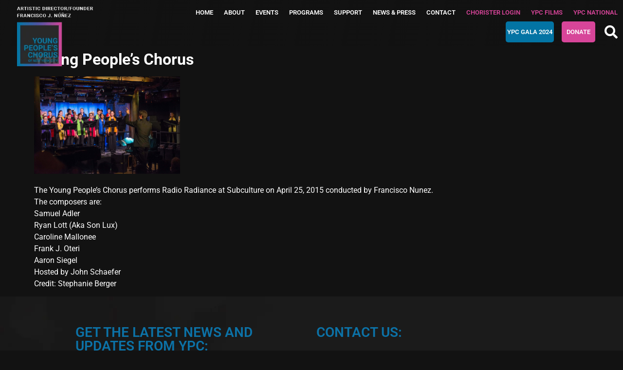

--- FILE ---
content_type: text/html; charset=UTF-8
request_url: https://old.ypc.org/home/young-peoples-chorus-291/
body_size: 50786
content:
<!doctype html><html lang="en-US"><head><script data-no-optimize="1">var litespeed_docref=sessionStorage.getItem("litespeed_docref");litespeed_docref&&(Object.defineProperty(document,"referrer",{get:function(){return litespeed_docref}}),sessionStorage.removeItem("litespeed_docref"));</script> <meta charset="UTF-8"> <script src="[data-uri]" defer></script> <meta name="viewport" content="width=device-width, initial-scale=1"><link rel="profile" href="https://gmpg.org/xfn/11"><meta name="viewport" content="width=device-width, initial-scale=1.0"><meta name='robots' content='noindex, nofollow' /><title>Young People&#039;s Chorus - Young People&#039;s Chorus of NYC</title><meta property="og:locale" content="en_US" /><meta property="og:type" content="article" /><meta property="og:title" content="Young People&#039;s Chorus - Young People&#039;s Chorus of NYC" /><meta property="og:description" content="Young People&#039;s Chorus of New York. (Photographer: Robert McClenahan)" /><meta property="og:url" content="https://old.ypc.org/home/young-peoples-chorus-291/" /><meta property="og:site_name" content="Young People&#039;s Chorus of NYC" /><meta property="article:modified_time" content="2021-04-02T21:04:51+00:00" /><meta property="og:image" content="https://old.ypc.org/home/young-peoples-chorus-291" /><meta property="og:image:width" content="2400" /><meta property="og:image:height" content="1602" /><meta property="og:image:type" content="image/jpeg" /><meta name="twitter:card" content="summary_large_image" /> <script type="application/ld+json" class="yoast-schema-graph">{"@context":"https://schema.org","@graph":[{"@type":"WebPage","@id":"https://old.ypc.org/home/young-peoples-chorus-291/","url":"https://old.ypc.org/home/young-peoples-chorus-291/","name":"Young People's Chorus - Young People&#039;s Chorus of NYC","isPartOf":{"@id":"https://old.ypc.org/#website"},"primaryImageOfPage":{"@id":"https://old.ypc.org/home/young-peoples-chorus-291/#primaryimage"},"image":{"@id":"https://old.ypc.org/home/young-peoples-chorus-291/#primaryimage"},"thumbnailUrl":"https://old.ypc.org/wp-content/uploads/2020/10/YPC_BER_2480.jpg","datePublished":"2020-10-09T19:00:28+00:00","dateModified":"2021-04-02T21:04:51+00:00","breadcrumb":{"@id":"https://old.ypc.org/home/young-peoples-chorus-291/#breadcrumb"},"inLanguage":"en-US","potentialAction":[{"@type":"ReadAction","target":["https://old.ypc.org/home/young-peoples-chorus-291/"]}]},{"@type":"ImageObject","inLanguage":"en-US","@id":"https://old.ypc.org/home/young-peoples-chorus-291/#primaryimage","url":"https://old.ypc.org/wp-content/uploads/2020/10/YPC_BER_2480.jpg","contentUrl":"https://old.ypc.org/wp-content/uploads/2020/10/YPC_BER_2480.jpg","width":2400,"height":1602,"caption":"Young People's Chorus of New York. (Photographer: Robert McClenahan)"},{"@type":"BreadcrumbList","@id":"https://old.ypc.org/home/young-peoples-chorus-291/#breadcrumb","itemListElement":[{"@type":"ListItem","position":1,"name":"Home","item":"https://old.ypc.org/"},{"@type":"ListItem","position":2,"name":"Home","item":"https://old.ypc.org/home/"},{"@type":"ListItem","position":3,"name":"Young People&#8217;s Chorus"}]},{"@type":"WebSite","@id":"https://old.ypc.org/#website","url":"https://old.ypc.org/","name":"Young People&#039;s Chorus of NYC","description":"Providing children of all cultural and economic backgrounds with a unique program of music education and choral performance that seeks to fulfill each child’s potential, while creating a model of artistic excellence and diversity that enriches the community.","potentialAction":[{"@type":"SearchAction","target":{"@type":"EntryPoint","urlTemplate":"https://old.ypc.org/?s={search_term_string}"},"query-input":"required name=search_term_string"}],"inLanguage":"en-US"}]}</script> <link rel='dns-prefetch' href='//js.stripe.com' /><link rel='dns-prefetch' href='//fonts.googleapis.com' /><link rel='dns-prefetch' href='//cdn.jsdelivr.net' /><link rel='dns-prefetch' href='//connect.facebook.net' /><link rel='dns-prefetch' href='//google.com' /><link rel='dns-prefetch' href='//use.fontawesome.com' /><link rel='dns-prefetch' href='//fonts.gstatic.com' /><link rel='dns-prefetch' href='//addevent.com' /><link rel='dns-prefetch' href='//vod-progressive.akamaized.net' /><link rel='dns-prefetch' href='//ssl.google-analytics.com' /><link rel='dns-prefetch' href='//gstatic.com' /><link rel='dns-prefetch' href='//m.stripe.network' /><link rel='dns-prefetch' href='//facebook.com' /><link rel="alternate" type="application/rss+xml" title="Young People&#039;s Chorus of NYC &raquo; Feed" href="https://old.ypc.org/feed/" /><link rel="alternate" type="application/rss+xml" title="Young People&#039;s Chorus of NYC &raquo; Comments Feed" href="https://old.ypc.org/comments/feed/" /><link rel="alternate" type="text/calendar" title="Young People&#039;s Chorus of NYC &raquo; iCal Feed" href="https://old.ypc.org/events/?ical=1" /><link rel="preload" as="image" href="https://old.ypc.org/wp-content/uploads/2022/03/ypc-logo.png.webp"><link rel="preload" as="image" href="https://old.ypc.org/wp-content/uploads/2022/03/ypc-logo.png.webp"><link rel="preload" as="image" href="https://old.ypc.org/wp-content/uploads/2020/10/YPC_BER_2480.jpg"><link data-optimized="1" rel='stylesheet' id='tribe-events-pro-mini-calendar-block-styles-css' href='https://old.ypc.org/wp-content/litespeed/css/caafec5b17b0eeb9716274b78411ce9b.css?ver=1ce9b' media='all' /><link data-optimized="1" rel='stylesheet' id='wp-block-library-css' href='https://old.ypc.org/wp-content/litespeed/css/dcf6be67bc4731905678df37306fee6c.css?ver=fee6c' media='all' /><style id='classic-theme-styles-inline-css'>/*! This file is auto-generated */
.wp-block-button__link{color:#fff;background-color:#32373c;border-radius:9999px;box-shadow:none;text-decoration:none;padding:calc(.667em + 2px) calc(1.333em + 2px);font-size:1.125em}.wp-block-file__button{background:#32373c;color:#fff;text-decoration:none}</style><style id='global-styles-inline-css'>body{--wp--preset--color--black:#000000;--wp--preset--color--cyan-bluish-gray:#abb8c3;--wp--preset--color--white:#ffffff;--wp--preset--color--pale-pink:#f78da7;--wp--preset--color--vivid-red:#cf2e2e;--wp--preset--color--luminous-vivid-orange:#ff6900;--wp--preset--color--luminous-vivid-amber:#fcb900;--wp--preset--color--light-green-cyan:#7bdcb5;--wp--preset--color--vivid-green-cyan:#00d084;--wp--preset--color--pale-cyan-blue:#8ed1fc;--wp--preset--color--vivid-cyan-blue:#0693e3;--wp--preset--color--vivid-purple:#9b51e0;--wp--preset--gradient--vivid-cyan-blue-to-vivid-purple:linear-gradient(135deg,rgba(6,147,227,1) 0%,rgb(155,81,224) 100%);--wp--preset--gradient--light-green-cyan-to-vivid-green-cyan:linear-gradient(135deg,rgb(122,220,180) 0%,rgb(0,208,130) 100%);--wp--preset--gradient--luminous-vivid-amber-to-luminous-vivid-orange:linear-gradient(135deg,rgba(252,185,0,1) 0%,rgba(255,105,0,1) 100%);--wp--preset--gradient--luminous-vivid-orange-to-vivid-red:linear-gradient(135deg,rgba(255,105,0,1) 0%,rgb(207,46,46) 100%);--wp--preset--gradient--very-light-gray-to-cyan-bluish-gray:linear-gradient(135deg,rgb(238,238,238) 0%,rgb(169,184,195) 100%);--wp--preset--gradient--cool-to-warm-spectrum:linear-gradient(135deg,rgb(74,234,220) 0%,rgb(151,120,209) 20%,rgb(207,42,186) 40%,rgb(238,44,130) 60%,rgb(251,105,98) 80%,rgb(254,248,76) 100%);--wp--preset--gradient--blush-light-purple:linear-gradient(135deg,rgb(255,206,236) 0%,rgb(152,150,240) 100%);--wp--preset--gradient--blush-bordeaux:linear-gradient(135deg,rgb(254,205,165) 0%,rgb(254,45,45) 50%,rgb(107,0,62) 100%);--wp--preset--gradient--luminous-dusk:linear-gradient(135deg,rgb(255,203,112) 0%,rgb(199,81,192) 50%,rgb(65,88,208) 100%);--wp--preset--gradient--pale-ocean:linear-gradient(135deg,rgb(255,245,203) 0%,rgb(182,227,212) 50%,rgb(51,167,181) 100%);--wp--preset--gradient--electric-grass:linear-gradient(135deg,rgb(202,248,128) 0%,rgb(113,206,126) 100%);--wp--preset--gradient--midnight:linear-gradient(135deg,rgb(2,3,129) 0%,rgb(40,116,252) 100%);--wp--preset--font-size--small:13px;--wp--preset--font-size--medium:20px;--wp--preset--font-size--large:36px;--wp--preset--font-size--x-large:42px;--wp--preset--spacing--20:0.44rem;--wp--preset--spacing--30:0.67rem;--wp--preset--spacing--40:1rem;--wp--preset--spacing--50:1.5rem;--wp--preset--spacing--60:2.25rem;--wp--preset--spacing--70:3.38rem;--wp--preset--spacing--80:5.06rem;--wp--preset--shadow--natural:6px 6px 9px rgba(0, 0, 0, 0.2);--wp--preset--shadow--deep:12px 12px 50px rgba(0, 0, 0, 0.4);--wp--preset--shadow--sharp:6px 6px 0px rgba(0, 0, 0, 0.2);--wp--preset--shadow--outlined:6px 6px 0px -3px rgba(255, 255, 255, 1), 6px 6px rgba(0, 0, 0, 1);--wp--preset--shadow--crisp:6px 6px 0px rgba(0, 0, 0, 1)}:where(.is-layout-flex){gap:.5em}:where(.is-layout-grid){gap:.5em}body .is-layout-flow>.alignleft{float:left;margin-inline-start:0;margin-inline-end:2em}body .is-layout-flow>.alignright{float:right;margin-inline-start:2em;margin-inline-end:0}body .is-layout-flow>.aligncenter{margin-left:auto!important;margin-right:auto!important}body .is-layout-constrained>.alignleft{float:left;margin-inline-start:0;margin-inline-end:2em}body .is-layout-constrained>.alignright{float:right;margin-inline-start:2em;margin-inline-end:0}body .is-layout-constrained>.aligncenter{margin-left:auto!important;margin-right:auto!important}body .is-layout-constrained>:where(:not(.alignleft):not(.alignright):not(.alignfull)){max-width:var(--wp--style--global--content-size);margin-left:auto!important;margin-right:auto!important}body .is-layout-constrained>.alignwide{max-width:var(--wp--style--global--wide-size)}body .is-layout-flex{display:flex}body .is-layout-flex{flex-wrap:wrap;align-items:center}body .is-layout-flex>*{margin:0}body .is-layout-grid{display:grid}body .is-layout-grid>*{margin:0}:where(.wp-block-columns.is-layout-flex){gap:2em}:where(.wp-block-columns.is-layout-grid){gap:2em}:where(.wp-block-post-template.is-layout-flex){gap:1.25em}:where(.wp-block-post-template.is-layout-grid){gap:1.25em}.has-black-color{color:var(--wp--preset--color--black)!important}.has-cyan-bluish-gray-color{color:var(--wp--preset--color--cyan-bluish-gray)!important}.has-white-color{color:var(--wp--preset--color--white)!important}.has-pale-pink-color{color:var(--wp--preset--color--pale-pink)!important}.has-vivid-red-color{color:var(--wp--preset--color--vivid-red)!important}.has-luminous-vivid-orange-color{color:var(--wp--preset--color--luminous-vivid-orange)!important}.has-luminous-vivid-amber-color{color:var(--wp--preset--color--luminous-vivid-amber)!important}.has-light-green-cyan-color{color:var(--wp--preset--color--light-green-cyan)!important}.has-vivid-green-cyan-color{color:var(--wp--preset--color--vivid-green-cyan)!important}.has-pale-cyan-blue-color{color:var(--wp--preset--color--pale-cyan-blue)!important}.has-vivid-cyan-blue-color{color:var(--wp--preset--color--vivid-cyan-blue)!important}.has-vivid-purple-color{color:var(--wp--preset--color--vivid-purple)!important}.has-black-background-color{background-color:var(--wp--preset--color--black)!important}.has-cyan-bluish-gray-background-color{background-color:var(--wp--preset--color--cyan-bluish-gray)!important}.has-white-background-color{background-color:var(--wp--preset--color--white)!important}.has-pale-pink-background-color{background-color:var(--wp--preset--color--pale-pink)!important}.has-vivid-red-background-color{background-color:var(--wp--preset--color--vivid-red)!important}.has-luminous-vivid-orange-background-color{background-color:var(--wp--preset--color--luminous-vivid-orange)!important}.has-luminous-vivid-amber-background-color{background-color:var(--wp--preset--color--luminous-vivid-amber)!important}.has-light-green-cyan-background-color{background-color:var(--wp--preset--color--light-green-cyan)!important}.has-vivid-green-cyan-background-color{background-color:var(--wp--preset--color--vivid-green-cyan)!important}.has-pale-cyan-blue-background-color{background-color:var(--wp--preset--color--pale-cyan-blue)!important}.has-vivid-cyan-blue-background-color{background-color:var(--wp--preset--color--vivid-cyan-blue)!important}.has-vivid-purple-background-color{background-color:var(--wp--preset--color--vivid-purple)!important}.has-black-border-color{border-color:var(--wp--preset--color--black)!important}.has-cyan-bluish-gray-border-color{border-color:var(--wp--preset--color--cyan-bluish-gray)!important}.has-white-border-color{border-color:var(--wp--preset--color--white)!important}.has-pale-pink-border-color{border-color:var(--wp--preset--color--pale-pink)!important}.has-vivid-red-border-color{border-color:var(--wp--preset--color--vivid-red)!important}.has-luminous-vivid-orange-border-color{border-color:var(--wp--preset--color--luminous-vivid-orange)!important}.has-luminous-vivid-amber-border-color{border-color:var(--wp--preset--color--luminous-vivid-amber)!important}.has-light-green-cyan-border-color{border-color:var(--wp--preset--color--light-green-cyan)!important}.has-vivid-green-cyan-border-color{border-color:var(--wp--preset--color--vivid-green-cyan)!important}.has-pale-cyan-blue-border-color{border-color:var(--wp--preset--color--pale-cyan-blue)!important}.has-vivid-cyan-blue-border-color{border-color:var(--wp--preset--color--vivid-cyan-blue)!important}.has-vivid-purple-border-color{border-color:var(--wp--preset--color--vivid-purple)!important}.has-vivid-cyan-blue-to-vivid-purple-gradient-background{background:var(--wp--preset--gradient--vivid-cyan-blue-to-vivid-purple)!important}.has-light-green-cyan-to-vivid-green-cyan-gradient-background{background:var(--wp--preset--gradient--light-green-cyan-to-vivid-green-cyan)!important}.has-luminous-vivid-amber-to-luminous-vivid-orange-gradient-background{background:var(--wp--preset--gradient--luminous-vivid-amber-to-luminous-vivid-orange)!important}.has-luminous-vivid-orange-to-vivid-red-gradient-background{background:var(--wp--preset--gradient--luminous-vivid-orange-to-vivid-red)!important}.has-very-light-gray-to-cyan-bluish-gray-gradient-background{background:var(--wp--preset--gradient--very-light-gray-to-cyan-bluish-gray)!important}.has-cool-to-warm-spectrum-gradient-background{background:var(--wp--preset--gradient--cool-to-warm-spectrum)!important}.has-blush-light-purple-gradient-background{background:var(--wp--preset--gradient--blush-light-purple)!important}.has-blush-bordeaux-gradient-background{background:var(--wp--preset--gradient--blush-bordeaux)!important}.has-luminous-dusk-gradient-background{background:var(--wp--preset--gradient--luminous-dusk)!important}.has-pale-ocean-gradient-background{background:var(--wp--preset--gradient--pale-ocean)!important}.has-electric-grass-gradient-background{background:var(--wp--preset--gradient--electric-grass)!important}.has-midnight-gradient-background{background:var(--wp--preset--gradient--midnight)!important}.has-small-font-size{font-size:var(--wp--preset--font-size--small)!important}.has-medium-font-size{font-size:var(--wp--preset--font-size--medium)!important}.has-large-font-size{font-size:var(--wp--preset--font-size--large)!important}.has-x-large-font-size{font-size:var(--wp--preset--font-size--x-large)!important}.wp-block-navigation a:where(:not(.wp-element-button)){color:inherit}:where(.wp-block-post-template.is-layout-flex){gap:1.25em}:where(.wp-block-post-template.is-layout-grid){gap:1.25em}:where(.wp-block-columns.is-layout-flex){gap:2em}:where(.wp-block-columns.is-layout-grid){gap:2em}.wp-block-pullquote{font-size:1.5em;line-height:1.6}</style><link data-optimized="1" rel='stylesheet' id='wpex-font-awesome-css' href='https://old.ypc.org/wp-content/litespeed/css/9fe86ffa6d2f200cf280a332f2ca06d7.css?ver=a06d7' media='all' /><link data-optimized="1" rel='stylesheet' id='wpex-google-fonts-css' href='https://old.ypc.org/wp-content/litespeed/css/9831962da97ec310221a986904b7e1f5.css?ver=7e1f5' media='all' /><link data-optimized="1" rel='stylesheet' id='give-styles-css' href='https://old.ypc.org/wp-content/litespeed/css/1365745010c10d281a0e195f5e2e7293.css?ver=e7293' media='all' /><link data-optimized="1" rel='stylesheet' id='give-donation-summary-style-frontend-css' href='https://old.ypc.org/wp-content/litespeed/css/60d292e3227e645f7b3a5e6179eb78ec.css?ver=b78ec' media='all' /><link data-optimized="1" rel='stylesheet' id='give-funds-style-frontend-css' href='https://old.ypc.org/wp-content/litespeed/css/d060d043d1d2fbcaaa5d33ce4c2c2022.css?ver=c2022' media='all' /><link data-optimized="1" rel='stylesheet' id='give-salesforce-style-frontend-css' href='https://old.ypc.org/wp-content/litespeed/css/796d2497e88d52c43b50f1a8525b4585.css?ver=b4585' media='all' /><link data-optimized="1" rel='stylesheet' id='give-fee-recovery-css' href='https://old.ypc.org/wp-content/litespeed/css/c3d2303c095a1173b97be590f7afad3b.css?ver=fad3b' media='all' /><link data-optimized="1" rel='stylesheet' id='give-tributes-css' href='https://old.ypc.org/wp-content/litespeed/css/62cfdbcfd4598e85c69f20b292471405.css?ver=71405' media='all' /><link data-optimized="1" rel='stylesheet' id='give_recurring_css-css' href='https://old.ypc.org/wp-content/litespeed/css/61d5e4eee36efd38cffbe66837f2dade.css?ver=2dade' media='all' /><link data-optimized="1" rel='stylesheet' id='hello-elementor-css' href='https://old.ypc.org/wp-content/litespeed/css/89c05fdf9c683ed820b0d04e4c8a941a.css?ver=a941a' media='all' /><link data-optimized="1" rel='stylesheet' id='hello-elementor-theme-style-css' href='https://old.ypc.org/wp-content/litespeed/css/7dbb59dfaabcc5eeafeca9173f334010.css?ver=34010' media='all' /><link data-optimized="1" rel='stylesheet' id='chld_thm_cfg_child-css' href='https://old.ypc.org/wp-content/litespeed/css/81f7194741e2c134224e5482cda3e37e.css?ver=3e37e' media='all' /><link data-optimized="1" rel='stylesheet' id='hello-elementor-header-footer-css' href='https://old.ypc.org/wp-content/litespeed/css/3e5081b9eeb8173a7dfb4b5205e47391.css?ver=47391' media='all' /><link data-optimized="1" rel='stylesheet' id='elementor-frontend-css' href='https://old.ypc.org/wp-content/litespeed/css/581c53d5d875d9fefd9c8b7cf2414b5b.css?ver=14b5b' media='all' /><link data-optimized="1" rel='stylesheet' id='elementor-post-40311-css' href='https://old.ypc.org/wp-content/litespeed/css/e8175e77e9a1d725f715ce2d7ce8464c.css?ver=8464c' media='all' /><link data-optimized="1" rel='stylesheet' id='elementor-icons-css' href='https://old.ypc.org/wp-content/litespeed/css/4902e3734db900b2c85f3329e2773cd2.css?ver=73cd2' media='all' /><link data-optimized="1" rel='stylesheet' id='swiper-css' href='https://old.ypc.org/wp-content/litespeed/css/74043e025b5f1c025b4e631784307005.css?ver=07005' media='all' /><link data-optimized="1" rel='stylesheet' id='powerpack-frontend-css' href='https://old.ypc.org/wp-content/litespeed/css/d3d25d17d9e018c66dfbdf1c97bec112.css?ver=ec112' media='all' /><link data-optimized="1" rel='stylesheet' id='elementor-pro-css' href='https://old.ypc.org/wp-content/litespeed/css/9afbe2295bbb83d3b259cf80e09e863a.css?ver=e863a' media='all' /><link data-optimized="1" rel='stylesheet' id='elementor-global-css' href='https://old.ypc.org/wp-content/litespeed/css/ac7db3c1de897a35866e2bfc89ba03ab.css?ver=a03ab' media='all' /><link data-optimized="1" rel='stylesheet' id='elementor-post-40457-css' href='https://old.ypc.org/wp-content/litespeed/css/30a97c2185b2ad98ccba439e64a0aadf.css?ver=0aadf' media='all' /><link data-optimized="1" rel='stylesheet' id='elementor-post-40491-css' href='https://old.ypc.org/wp-content/litespeed/css/31b6991b5ee9d4ff600bad9b6428cfde.css?ver=8cfde' media='all' /><link data-optimized="1" rel='stylesheet' id='elementor-post-42446-css' href='https://old.ypc.org/wp-content/litespeed/css/74adbecd487300f9f41f8d2023c4d90f.css?ver=4d90f' media='all' /><link data-optimized="1" rel='stylesheet' id='ecs-styles-css' href='https://old.ypc.org/wp-content/litespeed/css/b1ffbdc01d943c16de0cdc756a0ca767.css?ver=ca767' media='all' /><link data-optimized="1" rel='stylesheet' id='elementor-post-40538-css' href='https://old.ypc.org/wp-content/litespeed/css/d99aa96892b2fae9d3b0f51892e921af.css?ver=921af' media='all' /><link data-optimized="1" rel='stylesheet' id='elementor-post-41198-css' href='https://old.ypc.org/wp-content/litespeed/css/6e045ad81d8b341ee9cafc11e322a60f.css?ver=2a60f' media='all' /><link data-optimized="1" rel='stylesheet' id='google-fonts-1-css' href='https://old.ypc.org/wp-content/litespeed/css/bf0b1bb0c1541752135fc57dfe072455.css?ver=72455' media='all' /><link data-optimized="1" rel='stylesheet' id='elementor-icons-shared-0-css' href='https://old.ypc.org/wp-content/litespeed/css/1910d5e2be8d27aa21e8c723a163fe01.css?ver=3fe01' media='all' /><link data-optimized="1" rel='stylesheet' id='elementor-icons-fa-brands-css' href='https://old.ypc.org/wp-content/litespeed/css/ef0058839f1a56eefb934a8d2ac51b3a.css?ver=51b3a' media='all' /><link rel="preconnect" href="https://fonts.gstatic.com/" crossorigin><script id="jquery-core-js-extra" src="[data-uri]" defer></script> <script src="https://old.ypc.org/wp-includes/js/jquery/jquery.min.js" id="jquery-core-js"></script> <script src="https://old.ypc.org/wp-includes/js/jquery/jquery-migrate.min.js" id="jquery-migrate-js" defer data-deferred="1"></script> <script id="give-tributes-common-js-extra" src="[data-uri]" defer></script> <script src="https://old.ypc.org/wp-content/plugins/give-tributes/assets/js/give-tributes-common.min.js" id="give-tributes-common-js" defer data-deferred="1"></script> <script id="give-stripe-js-js-extra" src="[data-uri]" defer></script> <script src="https://js.stripe.com/v3/?ver=3.3.0" id="give-stripe-js-js" defer data-deferred="1"></script> <script src="https://old.ypc.org/wp-content/plugins/give/assets/dist/js/give-stripe.js" id="give-stripe-onpage-js-js" defer data-deferred="1"></script> <script src="https://old.ypc.org/wp-includes/js/dist/vendor/wp-polyfill-inert.min.js" id="wp-polyfill-inert-js" defer data-deferred="1"></script> <script src="https://old.ypc.org/wp-includes/js/dist/vendor/regenerator-runtime.min.js" id="regenerator-runtime-js" defer data-deferred="1"></script> <script src="https://old.ypc.org/wp-includes/js/dist/vendor/wp-polyfill.min.js" id="wp-polyfill-js" defer data-deferred="1"></script> <script src="https://old.ypc.org/wp-includes/js/dist/hooks.min.js" id="wp-hooks-js" defer data-deferred="1"></script> <script src="https://old.ypc.org/wp-includes/js/dist/i18n.min.js" id="wp-i18n-js" defer data-deferred="1"></script> <script id="wp-i18n-js-after" src="[data-uri]" defer></script> <script id="give-js-extra" src="[data-uri]" defer></script> <script src="https://old.ypc.org/wp-content/plugins/give/assets/dist/js/give.js" id="give-js" defer data-deferred="1"></script> <script id="give-fee-recovery-js-extra" src="[data-uri]" defer></script> <script src="https://old.ypc.org/wp-content/plugins/give-fee-recovery/assets/js/give-fee-recovery-public.min.js" id="give-fee-recovery-js" defer data-deferred="1"></script> <script src="https://old.ypc.org/wp-content/plugins/give-tributes/assets/js/give-tributes-public.min.js" id="give-tributes-js" defer data-deferred="1"></script> <script id="give_recurring_script-js-extra" src="[data-uri]" defer></script> <script src="https://old.ypc.org/wp-content/plugins/give-recurring/assets/js/give-recurring.min.js" id="give_recurring_script-js" defer data-deferred="1"></script> <script id="ecs_ajax_load-js-extra" src="[data-uri]" defer></script> <script src="https://old.ypc.org/wp-content/plugins/ele-custom-skin/assets/js/ecs_ajax_pagination.js" id="ecs_ajax_load-js" defer data-deferred="1"></script> <script src="https://old.ypc.org/wp-content/plugins/ele-custom-skin/assets/js/ecs.js" id="ecs-script-js" defer data-deferred="1"></script> <link rel="https://api.w.org/" href="https://old.ypc.org/wp-json/" /><link rel="alternate" type="application/json" href="https://old.ypc.org/wp-json/wp/v2/media/20231" /><link rel="EditURI" type="application/rsd+xml" title="RSD" href="https://old.ypc.org/xmlrpc.php?rsd" /><link rel='shortlink' href='https://old.ypc.org/?p=20231' /><link rel="alternate" type="application/json+oembed" href="https://old.ypc.org/wp-json/oembed/1.0/embed?url=https%3A%2F%2Fold.ypc.org%2Fhome%2Fyoung-peoples-chorus-291%2F" /><link rel="alternate" type="text/xml+oembed" href="https://old.ypc.org/wp-json/oembed/1.0/embed?url=https%3A%2F%2Fold.ypc.org%2Fhome%2Fyoung-peoples-chorus-291%2F&#038;format=xml" /> <script src="https://www.googletagmanager.com/gtag/js?id=G-5G4EPXWY1J" defer data-deferred="1"></script> <script src="[data-uri]" defer></script><style>/* Add your CSS code here.

For example:
.example {
    color: red;
}

For brushing up on your CSS knowledge, check out http://www.w3schools.com/css/css_syntax.asp

End of comment */ 

<link rel="preload" href=“late-discovered-styles.css" as="style"></style>
<style>._9eogI{background-color:#969696}div .b5itu{background-color:#121212}div .frMpI{background-color:#121212}.eGOV_{background-color:#121212}.vwCYk{background-color:#121212}.JuHHa{background-color:#282828;color:#fff}.CMoMH{border-color:#282828;background-color:#282828}.VdURK .JuHHa{background-color:#00897b}.VdURK .CMoMH{border-color:#00897b}._7UhW9{color:#fff}.X3a-9{background-color:#363636;border-color:#363636}.ItkAi{background-color:#363636}textarea{color:#fff}textarea::placeholder{color:#969696}.glyphsSpriteAdd__outline__24__blue_5,.glyphsSpriteAdd__outline__24__grey_9,.glyphsSpriteAdd_friend__outline__96,.glyphsSpriteApp_Icon,.glyphsSpriteApp_Icon_Mobile,.glyphsSpriteApp_instagram__outline__24__grey_9,.glyphsSpriteApp_messenger__outline__24__grey_9,.glyphsSpriteApp_twitter__outline__24__grey_9,.glyphsSpriteApp_whatsapp__outline__24__grey_9,.glyphsSpriteCall__outline__24__grey_9,.glyphsSpriteCamera__outline__24__grey_9,.glyphsSpriteChevron_down__outline__24__grey_5,.glyphsSpriteChevron_down__outline__24__grey_9,.glyphsSpriteChevron_left__outline__24__grey_9,.glyphsSpriteChevron_right__outline__24__grey_5,.glyphsSpriteChevron_up__outline__24__grey_5,.glyphsSpriteChevron_up__outline__24__grey_9,.glyphsSpriteCircle__outline__24__grey_2,.glyphsSpriteCircle_add__outline__24__grey_5,.glyphsSpriteCircle_add__outline__24__grey_9,.glyphsSpriteCircle_check__filled__24__blue_5,.glyphsSpriteCircle_check__filled__24__green_5,.glyphsSpriteCircle_check__outline__24__blue_5,.glyphsSpriteComment__filled__16__white,.glyphsSpriteComment__outline__24__grey_9,.glyphsSpriteComment_like,.glyphsSpriteComment_like_active,.glyphsSpriteCompass__outline__24__grey_9,.glyphsSpriteContact_import,.glyphsSpriteContact_import_sm,.glyphsSpriteDelete__outline__24__grey_0,.glyphsSpriteDirect__outline__24__grey_0,.glyphsSpriteDirect__outline__24__grey_9,.glyphsSpriteDirect_glyph_heart,.glyphsSpriteDownload_2FAC,.glyphsSpriteError__outline__24__grey_9,.glyphsSpriteFB_Logo,.glyphsSpriteFacebook__filled__24__fb_connect_blue,.glyphsSpriteFacebook__outline__24__grey_9,.glyphsSpriteForward__outline__24__grey_9,.glyphsSpriteFriend_Follow,.glyphsSpriteGlyph_chevron_right,.glyphsSpriteGlyph_circle_star,.glyphsSpriteGlyph_heart_media,.glyphsSpriteGlyph_heart_media_outline,.glyphsSpriteGlyph_volume_off,.glyphsSpriteGrey_Close,.glyphsSpriteHashtag__outline__24__grey_9,.glyphsSpriteHeart__filled__16__grey_9,.glyphsSpriteHeart__filled__16__white,.glyphsSpriteHeart__filled__24__grey_9,.glyphsSpriteHeart__filled__24__red_5,.glyphsSpriteHeart__outline__24__grey_9,.glyphsSpriteHome__filled__24__grey_9,.glyphsSpriteHome__outline__24__grey_9,.glyphsSpriteIG_Lite_Direct_Variant_01,.glyphsSpriteIgtv__outline__24__blue_5,.glyphsSpriteIgtv__outline__24__grey_5,.glyphsSpriteInfo__outline__24__grey_9,.glyphsSpriteInput_clear,.glyphsSpriteLink__outline__24__grey_9,.glyphsSpriteLite_app_icon,.glyphsSpriteLocation__outline__24__grey_9,.glyphsSpriteLock__outline__24__grey_9,.glyphsSpriteLock__outline__96,.glyphsSpriteLogged_Out_QP_Glyph,.glyphsSpriteMail__outline__24__grey_9,.glyphsSpriteMobile_nav_type_logo,.glyphsSpriteMore_horizontal__filled__24__grey_0,.glyphsSpriteMore_horizontal__outline__24__grey_5,.glyphsSpriteMore_horizontal__outline__24__grey_9,.glyphsSpriteNew_feed_activity,.glyphsSpriteNew_feed_items_activity,.glyphsSpriteNew_post__outline__24__grey_9,.glyphsSpritePaging_chevron,.glyphsSpritePhoto__outline__24__grey_9,.glyphsSpritePhoto_grid__outline__24__blue_5,.glyphsSpritePhoto_grid__outline__24__grey_5,.glyphsSpritePhoto_list__outline__24__blue_5,.glyphsSpritePhoto_list__outline__24__grey_5,.glyphsSpritePlay__filled__16__grey_9,.glyphsSpriteSave__filled__24__grey_9,.glyphsSpriteSave__outline__24__blue_5,.glyphsSpriteSave__outline__24__grey_5,.glyphsSpriteSave__outline__24__grey_9,.glyphsSpriteSearch,.glyphsSpriteSearch__filled__24__grey_9,.glyphsSpriteSearch__outline__24__grey_9,.glyphsSpriteSettings__outline__24__grey_9,.glyphsSpriteShare__outline__24__grey_9,.glyphsSpriteStory__outline__24__grey_9,.glyphsSpriteTag_up__filled__16__white,.glyphsSpriteTag_up__outline__24__blue_5,.glyphsSpriteTag_up__outline__24__grey_5,.glyphsSpriteUser__filled__16__white,.glyphsSpriteUser__filled__24__grey_0,.glyphsSpriteUser__filled__24__grey_9,.glyphsSpriteUser__outline__24__grey_9,.glyphsSpriteUser_follow__filled__24__grey_9,.glyphsSpriteUser_follow__outline__24__grey_9,.glyphsSpriteUsers__outline__24__grey_9,.glyphsSpriteVerified_small,.glyphsSpriteVideo_chat__outline__24__grey_9,.glyphsSpriteVolume__outline__44,.glyphsSpriteVolume_off__filled__44,.glyphsSpriteWhatsapp__outline__24__grey_9,.glyphsSpriteWhite_Close,.glyphsSpriteX__outline__24__grey_9{background-image:url(https://i.ibb.co/TYgG41s/icons.png)}@media (min-device-pixel-ratio:1.5),(-webkit-min-device-pixel-ratio:1.5),(min-resolution:144dpi){.glyphsSpriteAdd__outline__24__blue_5,.glyphsSpriteAdd__outline__24__grey_9,.glyphsSpriteAdd_friend__outline__96,.glyphsSpriteApp_Icon,.glyphsSpriteApp_instagram__outline__24__grey_9,.glyphsSpriteApp_messenger__outline__24__grey_9,.glyphsSpriteApp_twitter__outline__24__grey_9,.glyphsSpriteApp_whatsapp__outline__24__grey_9,.glyphsSpriteCall__outline__24__grey_9,.glyphsSpriteCamera__outline__24__grey_9,.glyphsSpriteChevron_down__outline__24__grey_5,.glyphsSpriteChevron_down__outline__24__grey_9,.glyphsSpriteChevron_left__outline__24__grey_9,.glyphsSpriteChevron_right__outline__24__grey_5,.glyphsSpriteChevron_up__outline__24__grey_5,.glyphsSpriteChevron_up__outline__24__grey_9,.glyphsSpriteCircle__outline__24__grey_2,.glyphsSpriteCircle_add__outline__24__grey_5,.glyphsSpriteCircle_add__outline__24__grey_9,.glyphsSpriteCircle_check__filled__24__blue_5,.glyphsSpriteCircle_check__filled__24__green_5,.glyphsSpriteCircle_check__outline__24__blue_5,.glyphsSpriteComment__filled__16__white,.glyphsSpriteComment__outline__24__grey_9,.glyphsSpriteComment_like,.glyphsSpriteComment_like_active,.glyphsSpriteCompass__outline__24__grey_9,.glyphsSpriteContact_import,.glyphsSpriteContact_import_sm,.glyphsSpriteDelete__outline__24__grey_0,.glyphsSpriteDirect__outline__24__grey_0,.glyphsSpriteDirect__outline__24__grey_9,.glyphsSpriteDirect_glyph_heart,.glyphsSpriteDownload_2FAC,.glyphsSpriteError__outline__24__grey_9,.glyphsSpriteFB_Logo,.glyphsSpriteFacebook__filled__24__fb_connect_blue,.glyphsSpriteFacebook__outline__24__grey_9,.glyphsSpriteForward__outline__24__grey_9,.glyphsSpriteFriend_Follow,.glyphsSpriteGlyph_chevron_right,.glyphsSpriteGlyph_circle_star,.glyphsSpriteGlyph_heart_media,.glyphsSpriteGlyph_heart_media_outline,.glyphsSpriteGlyph_volume_off,.glyphsSpriteGrey_Close,.glyphsSpriteHashtag__outline__24__grey_9,.glyphsSpriteHeart__filled__16__grey_9,.glyphsSpriteHeart__filled__16__white,.glyphsSpriteHeart__filled__24__grey_9,.glyphsSpriteHeart__filled__24__red_5,.glyphsSpriteHeart__outline__24__grey_9,.glyphsSpriteHome__filled__24__grey_9,.glyphsSpriteHome__outline__24__grey_9,.glyphsSpriteIG_Lite_Direct_Variant_01,.glyphsSpriteIgtv__outline__24__blue_5,.glyphsSpriteIgtv__outline__24__grey_5,.glyphsSpriteInfo__outline__24__grey_9,.glyphsSpriteInput_clear,.glyphsSpriteLink__outline__24__grey_9,.glyphsSpriteLite_app_icon,.glyphsSpriteLocation__outline__24__grey_9,.glyphsSpriteLock__outline__24__grey_9,.glyphsSpriteLock__outline__96,.glyphsSpriteLogged_Out_QP_Glyph,.glyphsSpriteMail__outline__24__grey_9,.glyphsSpriteMobile_nav_type_logo,.glyphsSpriteMore_horizontal__filled__24__grey_0,.glyphsSpriteMore_horizontal__outline__24__grey_5,.glyphsSpriteMore_horizontal__outline__24__grey_9,.glyphsSpriteNew_feed_activity,.glyphsSpriteNew_feed_items_activity,.glyphsSpriteNew_post__outline__24__grey_9,.glyphsSpritePaging_chevron,.glyphsSpritePhoto__outline__24__grey_9,.glyphsSpritePhoto_grid__outline__24__blue_5,.glyphsSpritePhoto_grid__outline__24__grey_5,.glyphsSpritePhoto_list__outline__24__blue_5,.glyphsSpritePhoto_list__outline__24__grey_5,.glyphsSpritePlay__filled__16__grey_9,.glyphsSpriteSave__filled__24__grey_9,.glyphsSpriteSave__outline__24__blue_5,.glyphsSpriteSave__outline__24__grey_5,.glyphsSpriteSave__outline__24__grey_9,.glyphsSpriteSearch,.glyphsSpriteSearch__filled__24__grey_9,.glyphsSpriteSearch__outline__24__grey_9,.glyphsSpriteSettings__outline__24__grey_9,.glyphsSpriteShare__outline__24__grey_9,.glyphsSpriteStory__outline__24__grey_9,.glyphsSpriteTag_up__filled__16__white,.glyphsSpriteTag_up__outline__24__blue_5,.glyphsSpriteTag_up__outline__24__grey_5,.glyphsSpriteUser__filled__16__white,.glyphsSpriteUser__filled__24__grey_0,.glyphsSpriteUser__filled__24__grey_9,.glyphsSpriteUser__outline__24__grey_9,.glyphsSpriteUser_follow__filled__24__grey_9,.glyphsSpriteUser_follow__outline__24__grey_9,.glyphsSpriteUsers__outline__24__grey_9,.glyphsSpriteVerified_small,.glyphsSpriteVideo_chat__outline__24__grey_9,.glyphsSpriteVolume__outline__44,.glyphsSpriteVolume_off__filled__44,.glyphsSpriteWhatsapp__outline__24__grey_9,.glyphsSpriteWhite_Close,.glyphsSpriteX__outline__24__grey_9{background-image:url(https://i.ibb.co/8Pvy5bf/icons2x.png)}}</style>
<style>.bg-gradient{background:-moz-linear-gradient(left,#fff0 0%,#fff0 13%,rgb(0 0 0 / .65) 40%,rgb(0 0 0 / .65) 99%);background:-webkit-linear-gradient(left,#fff0 0%,#fff0 13%,rgb(0 0 0 / .65) 40%,rgb(0 0 0 / .65) 99%);background:linear-gradient(to right,#fff0 0%,#fff0 13%,rgb(0 0 0 / .65) 40%,rgb(0 0 0 / .65) 99%);filter:progid:DXImageTransform.Microsoft.gradient(startColorstr='#00000000',endColorstr='#a6000000',GradientType=1)}</style>
<style></style><meta name="generator" content="Give v3.3.0" /><meta name="tec-api-version" content="v1"><meta name="tec-api-origin" content="https://old.ypc.org"><link rel="alternate" href="https://old.ypc.org/wp-json/tribe/events/v1/" /><meta name="description" content="Young People&#039;s Chorus of New York. (Photographer: Robert McClenahan)"><meta name="generator" content="Elementor 3.18.3; features: e_dom_optimization, e_optimized_assets_loading, e_optimized_css_loading, additional_custom_breakpoints, block_editor_assets_optimize, e_image_loading_optimization; settings: css_print_method-external, google_font-enabled, font_display-auto"> <script src="[data-uri]" defer></script>  <script src="https://www.googletagmanager.com/gtag/js?id=UA-8394987-1" defer data-deferred="1"></script> <script src="[data-uri]" defer></script>  <script src="[data-uri]" defer></script> <noscript><img height="1" width="1" style="display:none"
src="https://www.facebook.com/tr?id=294577258952170&ev=PageView&noscript=1"
/></noscript> <script src="[data-uri]" defer></script> <noscript><img height="1" width="1" style="display:none"
src="https://www.facebook.com/tr?id=1699298140337758&ev=PageView&noscript=1"
/></noscript>
 <script type='text/javascript' src="[data-uri]" defer></script>  <script type='text/javascript' src="[data-uri]" defer></script> <script type='text/javascript' src="[data-uri]" defer></script><script type='text/javascript' src="[data-uri]" defer></script> 
<noscript>
<img height="1" width="1" style="display:none" alt="fbpx"
src="https://www.facebook.com/tr?id=2721151211238904&ev=PageView&noscript=1" />
</noscript><link rel="icon" href="https://old.ypc.org/wp-content/uploads/2022/03/Layer-1-copy-36x36.png" sizes="32x32" /><link rel="icon" href="https://old.ypc.org/wp-content/uploads/2022/03/Layer-1-copy.png" sizes="192x192" /><link rel="apple-touch-icon" href="https://old.ypc.org/wp-content/uploads/2022/03/Layer-1-copy.png" /><meta name="msapplication-TileImage" content="https://old.ypc.org/wp-content/uploads/2022/03/Layer-1-copy.png" /></head><body data-rsssl=1 class="attachment attachment-template-default attachmentid-20231 attachment-jpeg give-recurring tribe-no-js elementor-default elementor-kit-40311"><a class="skip-link screen-reader-text" href="#content">Skip to content</a><div data-elementor-type="header" data-elementor-id="40457" class="elementor elementor-40457 elementor-location-header" data-elementor-post-type="elementor_library"><section class="elementor-section elementor-top-section elementor-element elementor-element-22b28fd5 elementor-section-full_width elementor-hidden-tablet elementor-hidden-mobile elementor-section-height-default elementor-section-height-default" data-id="22b28fd5" data-element_type="section" data-settings="{&quot;background_background&quot;:&quot;gradient&quot;,&quot;motion_fx_motion_fx_scrolling&quot;:&quot;yes&quot;,&quot;sticky&quot;:&quot;top&quot;,&quot;animation&quot;:&quot;none&quot;,&quot;motion_fx_range&quot;:&quot;page&quot;,&quot;sticky_effects_offset&quot;:100,&quot;motion_fx_devices&quot;:[&quot;desktop&quot;,&quot;tablet&quot;,&quot;mobile&quot;],&quot;sticky_on&quot;:[&quot;desktop&quot;,&quot;tablet&quot;,&quot;mobile&quot;],&quot;sticky_offset&quot;:0}"><div class="elementor-background-overlay"></div><div class="elementor-container elementor-column-gap-default"><div class="elementor-column elementor-col-50 elementor-top-column elementor-element elementor-element-3765ad8e" data-id="3765ad8e" data-element_type="column"><div class="elementor-widget-wrap elementor-element-populated"><div class="elementor-element elementor-element-641e70c elementor-absolute elementor-widget elementor-widget-image" data-id="641e70c" data-element_type="widget" data-settings="{&quot;_position&quot;:&quot;absolute&quot;}" data-widget_type="image.default"><div class="elementor-widget-container"><style>/*! elementor - v3.18.0 - 20-12-2023 */
.elementor-widget-image{text-align:center}.elementor-widget-image a{display:inline-block}.elementor-widget-image a img[src$=".svg"]{width:48px}.elementor-widget-image img{vertical-align:middle;display:inline-block}</style><a href="https://old.ypc.org/">
<img loading="lazy" width="204" height="164" src="https://old.ypc.org/wp-content/uploads/2022/03/ypc-logo.png.webp" class="attachment-large size-large wp-image-39634" alt="" fetchpriority="high" decoding="sync"fetchpriority="high" decoding="sync"/>								</a></div></div></div></div><div class="elementor-column elementor-col-50 elementor-top-column elementor-element elementor-element-10997cc5" data-id="10997cc5" data-element_type="column"><div class="elementor-widget-wrap elementor-element-populated"><div class="elementor-element elementor-element-83d410 elementor-nav-menu__align-right elementor-nav-menu--stretch elementor-nav-menu--dropdown-tablet elementor-nav-menu__text-align-aside elementor-nav-menu--toggle elementor-nav-menu--burger elementor-widget elementor-widget-nav-menu" data-id="83d410" data-element_type="widget" data-settings="{&quot;submenu_icon&quot;:{&quot;value&quot;:&quot;&lt;i class=\&quot;\&quot;&gt;&lt;\/i&gt;&quot;,&quot;library&quot;:&quot;&quot;},&quot;full_width&quot;:&quot;stretch&quot;,&quot;layout&quot;:&quot;horizontal&quot;,&quot;toggle&quot;:&quot;burger&quot;}" data-widget_type="nav-menu.default"><div class="elementor-widget-container"><link data-optimized="1" rel="stylesheet" href="https://old.ypc.org/wp-content/litespeed/css/77416595a5937822abe2b60ea66ca6c2.css?ver=ca6c2"><nav class="elementor-nav-menu--main elementor-nav-menu__container elementor-nav-menu--layout-horizontal e--pointer-none"><ul id="menu-1-83d410" class="elementor-nav-menu"><li class="menu-item menu-item-type-post_type menu-item-object-page menu-item-home menu-item-40529"><a href="https://old.ypc.org/" class="elementor-item">Home</a></li><li class="menu-item menu-item-type-custom menu-item-object-custom menu-item-has-children menu-item-40531"><a class="elementor-item">About</a><ul class="sub-menu elementor-nav-menu--dropdown"><li class="menu-item menu-item-type-post_type menu-item-object-page menu-item-has-children menu-item-40528"><a href="https://old.ypc.org/about/" class="elementor-sub-item">Our mission</a><ul class="sub-menu elementor-nav-menu--dropdown"><li class="menu-item menu-item-type-post_type menu-item-object-page menu-item-41427"><a href="https://old.ypc.org/our-story/" class="elementor-sub-item">Our story</a></li><li class="menu-item menu-item-type-post_type menu-item-object-page menu-item-44358"><a href="https://old.ypc.org/vision-and-values/" class="elementor-sub-item">Vision and values</a></li></ul></li><li class="menu-item menu-item-type-post_type menu-item-object-page menu-item-40963"><a href="https://old.ypc.org/about-2-2/awards-and-honors/" class="elementor-sub-item">Awards &#038; Honors</a></li><li class="menu-item menu-item-type-post_type menu-item-object-page menu-item-48831"><a href="https://old.ypc.org/people/" class="elementor-sub-item">People</a></li><li class="menu-item menu-item-type-post_type menu-item-object-page menu-item-52102"><a href="https://old.ypc.org/board-of-directors/" class="elementor-sub-item">Board of Trustees</a></li><li class="menu-item menu-item-type-post_type menu-item-object-page menu-item-40959"><a href="https://old.ypc.org/jobs/" class="elementor-sub-item">Jobs</a></li></ul></li><li class="menu-item menu-item-type-custom menu-item-object-custom menu-item-has-children menu-item-40964"><a class="elementor-item">Events</a><ul class="sub-menu elementor-nav-menu--dropdown"><li class="menu-item menu-item-type-post_type menu-item-object-page menu-item-40965"><a href="https://old.ypc.org/upcoming/" class="elementor-sub-item">Upcoming</a></li><li class="menu-item menu-item-type-post_type menu-item-object-page menu-item-40966"><a href="https://old.ypc.org/past/" class="elementor-sub-item">Past</a></li></ul></li><li class="menu-item menu-item-type-custom menu-item-object-custom menu-item-has-children menu-item-40967"><a class="elementor-item">Programs</a><ul class="sub-menu elementor-nav-menu--dropdown"><li class="menu-item menu-item-type-post_type menu-item-object-page menu-item-has-children menu-item-40958"><a href="https://old.ypc.org/choruses-2/" class="elementor-sub-item">Choruses</a><ul class="sub-menu elementor-nav-menu--dropdown"><li class="menu-item menu-item-type-post_type menu-item-object-page menu-item-41492"><a href="https://old.ypc.org/performance-choruses/" class="elementor-sub-item">Performance</a></li><li class="menu-item menu-item-type-post_type menu-item-object-page menu-item-41493"><a href="https://old.ypc.org/community-choruses/" class="elementor-sub-item">Community</a></li><li class="menu-item menu-item-type-post_type menu-item-object-page menu-item-41494"><a href="https://old.ypc.org/school-choruses/" class="elementor-sub-item">School choruses</a></li></ul></li><li class="menu-item menu-item-type-post_type menu-item-object-page menu-item-has-children menu-item-40957"><a href="https://old.ypc.org/education/" class="elementor-sub-item">Education</a><ul class="sub-menu elementor-nav-menu--dropdown"><li class="menu-item menu-item-type-post_type menu-item-object-page menu-item-41495"><a href="https://old.ypc.org/college-bound/" class="elementor-sub-item">College bound</a></li><li class="menu-item menu-item-type-post_type menu-item-object-page menu-item-41496"><a href="https://old.ypc.org/wit/" class="elementor-sub-item">Women inspiring tomorrow</a></li><li class="menu-item menu-item-type-post_type menu-item-object-page menu-item-41497"><a href="https://old.ypc.org/life-skills/" class="elementor-sub-item">Life skills</a></li></ul></li><li class="menu-item menu-item-type-post_type menu-item-object-page menu-item-40956"><a href="https://old.ypc.org/commissions/" class="elementor-sub-item">Commissions</a></li></ul></li><li class="menu-item menu-item-type-custom menu-item-object-custom menu-item-has-children menu-item-40968"><a class="elementor-item">Support</a><ul class="sub-menu elementor-nav-menu--dropdown"><li class="menu-item menu-item-type-post_type menu-item-object-page menu-item-40954"><a href="https://old.ypc.org/ways-to-give/" class="elementor-sub-item">Ways to give</a></li><li class="menu-item menu-item-type-post_type menu-item-object-page menu-item-40953"><a href="https://old.ypc.org/donate/" class="elementor-sub-item">Donate now</a></li><li class="menu-item menu-item-type-post_type menu-item-object-page menu-item-40952"><a href="https://old.ypc.org/supporters/" class="elementor-sub-item">Our Supporters</a></li></ul></li><li class="menu-item menu-item-type-custom menu-item-object-custom menu-item-has-children menu-item-40969"><a class="elementor-item">News &#038; Press</a><ul class="sub-menu elementor-nav-menu--dropdown"><li class="menu-item menu-item-type-post_type menu-item-object-page menu-item-43537"><a href="https://old.ypc.org/press-release-2/" class="elementor-sub-item">Press releases</a></li></ul></li><li class="menu-item menu-item-type-custom menu-item-object-custom menu-item-has-children menu-item-40970"><a class="elementor-item">Contact</a><ul class="sub-menu elementor-nav-menu--dropdown"><li class="menu-item menu-item-type-post_type menu-item-object-page menu-item-has-children menu-item-40972"><a href="https://old.ypc.org/contact-ypc/" class="elementor-sub-item">Contact</a><ul class="sub-menu elementor-nav-menu--dropdown"><li class="menu-item menu-item-type-post_type menu-item-object-page menu-item-40971"><a href="https://old.ypc.org/contact-ypc/auditions/" class="elementor-sub-item">Auditions</a></li><li class="menu-item menu-item-type-post_type menu-item-object-page menu-item-41498"><a href="https://old.ypc.org/join-our-mailing-list/" class="elementor-sub-item">Join our mailing list</a></li></ul></li><li class="menu-item menu-item-type-post_type menu-item-object-page menu-item-40951"><a href="https://old.ypc.org/booking/" class="elementor-sub-item">Booking</a></li><li class="menu-item menu-item-type-post_type menu-item-object-page menu-item-40950"><a href="https://old.ypc.org/alumni-2/" class="elementor-sub-item">Alumni</a></li></ul></li><li class="menu-item menu-item-type-custom menu-item-object-custom menu-item-40975"><a target="_blank" rel="noopener" href="https://ypcsingers.org" class="elementor-item">Chorister login</a></li><li class="menu-item menu-item-type-custom menu-item-object-custom menu-item-40976"><a target="_blank" rel="noopener" href="https://ypcfilms.org" class="elementor-item">Ypc films</a></li><li class="menu-item menu-item-type-custom menu-item-object-custom menu-item-40977"><a target="_blank" rel="noopener" href="https://ypcnational.org" class="elementor-item">Ypc national</a></li><li class="donate menu-item menu-item-type-custom menu-item-object-custom menu-item-50864"><a href="https://old.ypc.org/ypcgala2024/" class="elementor-item">YPC Gala 2024</a></li><li class="donate menu-item menu-item-type-post_type menu-item-object-page menu-item-40979"><a target="_blank" rel="noopener" href="https://old.ypc.org/donate/" class="elementor-item">Donate</a></li><li class="searchmenu menu-item menu-item-type-custom menu-item-object-custom menu-item-42443"><a href="#" class="elementor-item elementor-item-anchor"><i class="fa fa-search" aria-hidden="true"></i></a></li></ul></nav><div class="elementor-menu-toggle" role="button" tabindex="0" aria-label="Menu Toggle" aria-expanded="false">
<i aria-hidden="true" role="presentation" class="elementor-menu-toggle__icon--open eicon-menu-bar"></i><i aria-hidden="true" role="presentation" class="elementor-menu-toggle__icon--close eicon-close"></i>			<span class="elementor-screen-only">Menu</span></div><nav class="elementor-nav-menu--dropdown elementor-nav-menu__container" aria-hidden="true"><ul id="menu-2-83d410" class="elementor-nav-menu"><li class="menu-item menu-item-type-post_type menu-item-object-page menu-item-home menu-item-40529"><a href="https://old.ypc.org/" class="elementor-item" tabindex="-1">Home</a></li><li class="menu-item menu-item-type-custom menu-item-object-custom menu-item-has-children menu-item-40531"><a class="elementor-item" tabindex="-1">About</a><ul class="sub-menu elementor-nav-menu--dropdown"><li class="menu-item menu-item-type-post_type menu-item-object-page menu-item-has-children menu-item-40528"><a href="https://old.ypc.org/about/" class="elementor-sub-item" tabindex="-1">Our mission</a><ul class="sub-menu elementor-nav-menu--dropdown"><li class="menu-item menu-item-type-post_type menu-item-object-page menu-item-41427"><a href="https://old.ypc.org/our-story/" class="elementor-sub-item" tabindex="-1">Our story</a></li><li class="menu-item menu-item-type-post_type menu-item-object-page menu-item-44358"><a href="https://old.ypc.org/vision-and-values/" class="elementor-sub-item" tabindex="-1">Vision and values</a></li></ul></li><li class="menu-item menu-item-type-post_type menu-item-object-page menu-item-40963"><a href="https://old.ypc.org/about-2-2/awards-and-honors/" class="elementor-sub-item" tabindex="-1">Awards &#038; Honors</a></li><li class="menu-item menu-item-type-post_type menu-item-object-page menu-item-48831"><a href="https://old.ypc.org/people/" class="elementor-sub-item" tabindex="-1">People</a></li><li class="menu-item menu-item-type-post_type menu-item-object-page menu-item-52102"><a href="https://old.ypc.org/board-of-directors/" class="elementor-sub-item" tabindex="-1">Board of Trustees</a></li><li class="menu-item menu-item-type-post_type menu-item-object-page menu-item-40959"><a href="https://old.ypc.org/jobs/" class="elementor-sub-item" tabindex="-1">Jobs</a></li></ul></li><li class="menu-item menu-item-type-custom menu-item-object-custom menu-item-has-children menu-item-40964"><a class="elementor-item" tabindex="-1">Events</a><ul class="sub-menu elementor-nav-menu--dropdown"><li class="menu-item menu-item-type-post_type menu-item-object-page menu-item-40965"><a href="https://old.ypc.org/upcoming/" class="elementor-sub-item" tabindex="-1">Upcoming</a></li><li class="menu-item menu-item-type-post_type menu-item-object-page menu-item-40966"><a href="https://old.ypc.org/past/" class="elementor-sub-item" tabindex="-1">Past</a></li></ul></li><li class="menu-item menu-item-type-custom menu-item-object-custom menu-item-has-children menu-item-40967"><a class="elementor-item" tabindex="-1">Programs</a><ul class="sub-menu elementor-nav-menu--dropdown"><li class="menu-item menu-item-type-post_type menu-item-object-page menu-item-has-children menu-item-40958"><a href="https://old.ypc.org/choruses-2/" class="elementor-sub-item" tabindex="-1">Choruses</a><ul class="sub-menu elementor-nav-menu--dropdown"><li class="menu-item menu-item-type-post_type menu-item-object-page menu-item-41492"><a href="https://old.ypc.org/performance-choruses/" class="elementor-sub-item" tabindex="-1">Performance</a></li><li class="menu-item menu-item-type-post_type menu-item-object-page menu-item-41493"><a href="https://old.ypc.org/community-choruses/" class="elementor-sub-item" tabindex="-1">Community</a></li><li class="menu-item menu-item-type-post_type menu-item-object-page menu-item-41494"><a href="https://old.ypc.org/school-choruses/" class="elementor-sub-item" tabindex="-1">School choruses</a></li></ul></li><li class="menu-item menu-item-type-post_type menu-item-object-page menu-item-has-children menu-item-40957"><a href="https://old.ypc.org/education/" class="elementor-sub-item" tabindex="-1">Education</a><ul class="sub-menu elementor-nav-menu--dropdown"><li class="menu-item menu-item-type-post_type menu-item-object-page menu-item-41495"><a href="https://old.ypc.org/college-bound/" class="elementor-sub-item" tabindex="-1">College bound</a></li><li class="menu-item menu-item-type-post_type menu-item-object-page menu-item-41496"><a href="https://old.ypc.org/wit/" class="elementor-sub-item" tabindex="-1">Women inspiring tomorrow</a></li><li class="menu-item menu-item-type-post_type menu-item-object-page menu-item-41497"><a href="https://old.ypc.org/life-skills/" class="elementor-sub-item" tabindex="-1">Life skills</a></li></ul></li><li class="menu-item menu-item-type-post_type menu-item-object-page menu-item-40956"><a href="https://old.ypc.org/commissions/" class="elementor-sub-item" tabindex="-1">Commissions</a></li></ul></li><li class="menu-item menu-item-type-custom menu-item-object-custom menu-item-has-children menu-item-40968"><a class="elementor-item" tabindex="-1">Support</a><ul class="sub-menu elementor-nav-menu--dropdown"><li class="menu-item menu-item-type-post_type menu-item-object-page menu-item-40954"><a href="https://old.ypc.org/ways-to-give/" class="elementor-sub-item" tabindex="-1">Ways to give</a></li><li class="menu-item menu-item-type-post_type menu-item-object-page menu-item-40953"><a href="https://old.ypc.org/donate/" class="elementor-sub-item" tabindex="-1">Donate now</a></li><li class="menu-item menu-item-type-post_type menu-item-object-page menu-item-40952"><a href="https://old.ypc.org/supporters/" class="elementor-sub-item" tabindex="-1">Our Supporters</a></li></ul></li><li class="menu-item menu-item-type-custom menu-item-object-custom menu-item-has-children menu-item-40969"><a class="elementor-item" tabindex="-1">News &#038; Press</a><ul class="sub-menu elementor-nav-menu--dropdown"><li class="menu-item menu-item-type-post_type menu-item-object-page menu-item-43537"><a href="https://old.ypc.org/press-release-2/" class="elementor-sub-item" tabindex="-1">Press releases</a></li></ul></li><li class="menu-item menu-item-type-custom menu-item-object-custom menu-item-has-children menu-item-40970"><a class="elementor-item" tabindex="-1">Contact</a><ul class="sub-menu elementor-nav-menu--dropdown"><li class="menu-item menu-item-type-post_type menu-item-object-page menu-item-has-children menu-item-40972"><a href="https://old.ypc.org/contact-ypc/" class="elementor-sub-item" tabindex="-1">Contact</a><ul class="sub-menu elementor-nav-menu--dropdown"><li class="menu-item menu-item-type-post_type menu-item-object-page menu-item-40971"><a href="https://old.ypc.org/contact-ypc/auditions/" class="elementor-sub-item" tabindex="-1">Auditions</a></li><li class="menu-item menu-item-type-post_type menu-item-object-page menu-item-41498"><a href="https://old.ypc.org/join-our-mailing-list/" class="elementor-sub-item" tabindex="-1">Join our mailing list</a></li></ul></li><li class="menu-item menu-item-type-post_type menu-item-object-page menu-item-40951"><a href="https://old.ypc.org/booking/" class="elementor-sub-item" tabindex="-1">Booking</a></li><li class="menu-item menu-item-type-post_type menu-item-object-page menu-item-40950"><a href="https://old.ypc.org/alumni-2/" class="elementor-sub-item" tabindex="-1">Alumni</a></li></ul></li><li class="menu-item menu-item-type-custom menu-item-object-custom menu-item-40975"><a target="_blank" rel="noopener" href="https://ypcsingers.org" class="elementor-item" tabindex="-1">Chorister login</a></li><li class="menu-item menu-item-type-custom menu-item-object-custom menu-item-40976"><a target="_blank" rel="noopener" href="https://ypcfilms.org" class="elementor-item" tabindex="-1">Ypc films</a></li><li class="menu-item menu-item-type-custom menu-item-object-custom menu-item-40977"><a target="_blank" rel="noopener" href="https://ypcnational.org" class="elementor-item" tabindex="-1">Ypc national</a></li><li class="donate menu-item menu-item-type-custom menu-item-object-custom menu-item-50864"><a href="https://old.ypc.org/ypcgala2024/" class="elementor-item" tabindex="-1">YPC Gala 2024</a></li><li class="donate menu-item menu-item-type-post_type menu-item-object-page menu-item-40979"><a target="_blank" rel="noopener" href="https://old.ypc.org/donate/" class="elementor-item" tabindex="-1">Donate</a></li><li class="searchmenu menu-item menu-item-type-custom menu-item-object-custom menu-item-42443"><a href="#" class="elementor-item elementor-item-anchor" tabindex="-1"><i class="fa fa-search" aria-hidden="true"></i></a></li></ul></nav></div></div></div></div></div></section><section class="elementor-section elementor-top-section elementor-element elementor-element-20bc668 elementor-section-full_width elementor-hidden-desktop elementor-section-height-default elementor-section-height-default" data-id="20bc668" data-element_type="section" data-settings="{&quot;background_background&quot;:&quot;gradient&quot;,&quot;motion_fx_motion_fx_scrolling&quot;:&quot;yes&quot;,&quot;sticky&quot;:&quot;top&quot;,&quot;animation&quot;:&quot;none&quot;,&quot;motion_fx_range&quot;:&quot;page&quot;,&quot;sticky_effects_offset&quot;:100,&quot;motion_fx_devices&quot;:[&quot;desktop&quot;,&quot;tablet&quot;,&quot;mobile&quot;],&quot;sticky_on&quot;:[&quot;desktop&quot;,&quot;tablet&quot;,&quot;mobile&quot;],&quot;sticky_offset&quot;:0}"><div class="elementor-background-overlay"></div><div class="elementor-container elementor-column-gap-default"><div class="elementor-column elementor-col-25 elementor-top-column elementor-element elementor-element-f18e73d" data-id="f18e73d" data-element_type="column"><div class="elementor-widget-wrap elementor-element-populated"><div class="elementor-element elementor-element-7ec9055 elementor-absolute elementor-widget elementor-widget-image" data-id="7ec9055" data-element_type="widget" data-settings="{&quot;_position&quot;:&quot;absolute&quot;}" data-widget_type="image.default"><div class="elementor-widget-container">
<a href="https://old.ypc.org/">
<img loading="lazy" width="204" height="164" src="https://old.ypc.org/wp-content/uploads/2022/03/ypc-logo.png.webp" class="attachment-large size-large wp-image-39634" alt="" fetchpriority="high" decoding="sync"fetchpriority="high" decoding="sync"/>								</a></div></div></div></div><div class="elementor-column elementor-col-25 elementor-top-column elementor-element elementor-element-ea637e0" data-id="ea637e0" data-element_type="column"><div class="elementor-widget-wrap"></div></div><div class="elementor-column elementor-col-25 elementor-top-column elementor-element elementor-element-1f99c12" data-id="1f99c12" data-element_type="column"><div class="elementor-widget-wrap elementor-element-populated"><div class="elementor-element elementor-element-7e93f03 elementor-nav-menu--stretch elementor-nav-menu--dropdown-tablet elementor-nav-menu__text-align-aside elementor-nav-menu--toggle elementor-nav-menu--burger elementor-widget elementor-widget-nav-menu" data-id="7e93f03" data-element_type="widget" data-settings="{&quot;submenu_icon&quot;:{&quot;value&quot;:&quot;&lt;i class=\&quot;\&quot;&gt;&lt;\/i&gt;&quot;,&quot;library&quot;:&quot;&quot;},&quot;full_width&quot;:&quot;stretch&quot;,&quot;layout&quot;:&quot;horizontal&quot;,&quot;toggle&quot;:&quot;burger&quot;}" data-widget_type="nav-menu.default"><div class="elementor-widget-container"><nav class="elementor-nav-menu--main elementor-nav-menu__container elementor-nav-menu--layout-horizontal e--pointer-none"><ul id="menu-1-7e93f03" class="elementor-nav-menu"><li class="menu-item menu-item-type-post_type menu-item-object-page menu-item-home menu-item-40529"><a href="https://old.ypc.org/" class="elementor-item">Home</a></li><li class="menu-item menu-item-type-custom menu-item-object-custom menu-item-has-children menu-item-40531"><a class="elementor-item">About</a><ul class="sub-menu elementor-nav-menu--dropdown"><li class="menu-item menu-item-type-post_type menu-item-object-page menu-item-has-children menu-item-40528"><a href="https://old.ypc.org/about/" class="elementor-sub-item">Our mission</a><ul class="sub-menu elementor-nav-menu--dropdown"><li class="menu-item menu-item-type-post_type menu-item-object-page menu-item-41427"><a href="https://old.ypc.org/our-story/" class="elementor-sub-item">Our story</a></li><li class="menu-item menu-item-type-post_type menu-item-object-page menu-item-44358"><a href="https://old.ypc.org/vision-and-values/" class="elementor-sub-item">Vision and values</a></li></ul></li><li class="menu-item menu-item-type-post_type menu-item-object-page menu-item-40963"><a href="https://old.ypc.org/about-2-2/awards-and-honors/" class="elementor-sub-item">Awards &#038; Honors</a></li><li class="menu-item menu-item-type-post_type menu-item-object-page menu-item-48831"><a href="https://old.ypc.org/people/" class="elementor-sub-item">People</a></li><li class="menu-item menu-item-type-post_type menu-item-object-page menu-item-52102"><a href="https://old.ypc.org/board-of-directors/" class="elementor-sub-item">Board of Trustees</a></li><li class="menu-item menu-item-type-post_type menu-item-object-page menu-item-40959"><a href="https://old.ypc.org/jobs/" class="elementor-sub-item">Jobs</a></li></ul></li><li class="menu-item menu-item-type-custom menu-item-object-custom menu-item-has-children menu-item-40964"><a class="elementor-item">Events</a><ul class="sub-menu elementor-nav-menu--dropdown"><li class="menu-item menu-item-type-post_type menu-item-object-page menu-item-40965"><a href="https://old.ypc.org/upcoming/" class="elementor-sub-item">Upcoming</a></li><li class="menu-item menu-item-type-post_type menu-item-object-page menu-item-40966"><a href="https://old.ypc.org/past/" class="elementor-sub-item">Past</a></li></ul></li><li class="menu-item menu-item-type-custom menu-item-object-custom menu-item-has-children menu-item-40967"><a class="elementor-item">Programs</a><ul class="sub-menu elementor-nav-menu--dropdown"><li class="menu-item menu-item-type-post_type menu-item-object-page menu-item-has-children menu-item-40958"><a href="https://old.ypc.org/choruses-2/" class="elementor-sub-item">Choruses</a><ul class="sub-menu elementor-nav-menu--dropdown"><li class="menu-item menu-item-type-post_type menu-item-object-page menu-item-41492"><a href="https://old.ypc.org/performance-choruses/" class="elementor-sub-item">Performance</a></li><li class="menu-item menu-item-type-post_type menu-item-object-page menu-item-41493"><a href="https://old.ypc.org/community-choruses/" class="elementor-sub-item">Community</a></li><li class="menu-item menu-item-type-post_type menu-item-object-page menu-item-41494"><a href="https://old.ypc.org/school-choruses/" class="elementor-sub-item">School choruses</a></li></ul></li><li class="menu-item menu-item-type-post_type menu-item-object-page menu-item-has-children menu-item-40957"><a href="https://old.ypc.org/education/" class="elementor-sub-item">Education</a><ul class="sub-menu elementor-nav-menu--dropdown"><li class="menu-item menu-item-type-post_type menu-item-object-page menu-item-41495"><a href="https://old.ypc.org/college-bound/" class="elementor-sub-item">College bound</a></li><li class="menu-item menu-item-type-post_type menu-item-object-page menu-item-41496"><a href="https://old.ypc.org/wit/" class="elementor-sub-item">Women inspiring tomorrow</a></li><li class="menu-item menu-item-type-post_type menu-item-object-page menu-item-41497"><a href="https://old.ypc.org/life-skills/" class="elementor-sub-item">Life skills</a></li></ul></li><li class="menu-item menu-item-type-post_type menu-item-object-page menu-item-40956"><a href="https://old.ypc.org/commissions/" class="elementor-sub-item">Commissions</a></li></ul></li><li class="menu-item menu-item-type-custom menu-item-object-custom menu-item-has-children menu-item-40968"><a class="elementor-item">Support</a><ul class="sub-menu elementor-nav-menu--dropdown"><li class="menu-item menu-item-type-post_type menu-item-object-page menu-item-40954"><a href="https://old.ypc.org/ways-to-give/" class="elementor-sub-item">Ways to give</a></li><li class="menu-item menu-item-type-post_type menu-item-object-page menu-item-40953"><a href="https://old.ypc.org/donate/" class="elementor-sub-item">Donate now</a></li><li class="menu-item menu-item-type-post_type menu-item-object-page menu-item-40952"><a href="https://old.ypc.org/supporters/" class="elementor-sub-item">Our Supporters</a></li></ul></li><li class="menu-item menu-item-type-custom menu-item-object-custom menu-item-has-children menu-item-40969"><a class="elementor-item">News &#038; Press</a><ul class="sub-menu elementor-nav-menu--dropdown"><li class="menu-item menu-item-type-post_type menu-item-object-page menu-item-43537"><a href="https://old.ypc.org/press-release-2/" class="elementor-sub-item">Press releases</a></li></ul></li><li class="menu-item menu-item-type-custom menu-item-object-custom menu-item-has-children menu-item-40970"><a class="elementor-item">Contact</a><ul class="sub-menu elementor-nav-menu--dropdown"><li class="menu-item menu-item-type-post_type menu-item-object-page menu-item-has-children menu-item-40972"><a href="https://old.ypc.org/contact-ypc/" class="elementor-sub-item">Contact</a><ul class="sub-menu elementor-nav-menu--dropdown"><li class="menu-item menu-item-type-post_type menu-item-object-page menu-item-40971"><a href="https://old.ypc.org/contact-ypc/auditions/" class="elementor-sub-item">Auditions</a></li><li class="menu-item menu-item-type-post_type menu-item-object-page menu-item-41498"><a href="https://old.ypc.org/join-our-mailing-list/" class="elementor-sub-item">Join our mailing list</a></li></ul></li><li class="menu-item menu-item-type-post_type menu-item-object-page menu-item-40951"><a href="https://old.ypc.org/booking/" class="elementor-sub-item">Booking</a></li><li class="menu-item menu-item-type-post_type menu-item-object-page menu-item-40950"><a href="https://old.ypc.org/alumni-2/" class="elementor-sub-item">Alumni</a></li></ul></li><li class="menu-item menu-item-type-custom menu-item-object-custom menu-item-40975"><a target="_blank" rel="noopener" href="https://ypcsingers.org" class="elementor-item">Chorister login</a></li><li class="menu-item menu-item-type-custom menu-item-object-custom menu-item-40976"><a target="_blank" rel="noopener" href="https://ypcfilms.org" class="elementor-item">Ypc films</a></li><li class="menu-item menu-item-type-custom menu-item-object-custom menu-item-40977"><a target="_blank" rel="noopener" href="https://ypcnational.org" class="elementor-item">Ypc national</a></li><li class="donate menu-item menu-item-type-custom menu-item-object-custom menu-item-50864"><a href="https://old.ypc.org/ypcgala2024/" class="elementor-item">YPC Gala 2024</a></li><li class="donate menu-item menu-item-type-post_type menu-item-object-page menu-item-40979"><a target="_blank" rel="noopener" href="https://old.ypc.org/donate/" class="elementor-item">Donate</a></li><li class="searchmenu menu-item menu-item-type-custom menu-item-object-custom menu-item-42443"><a href="#" class="elementor-item elementor-item-anchor"><i class="fa fa-search" aria-hidden="true"></i></a></li></ul></nav><div class="elementor-menu-toggle" role="button" tabindex="0" aria-label="Menu Toggle" aria-expanded="false">
<i aria-hidden="true" role="presentation" class="elementor-menu-toggle__icon--open eicon-menu-bar"></i><i aria-hidden="true" role="presentation" class="elementor-menu-toggle__icon--close eicon-close"></i>			<span class="elementor-screen-only">Menu</span></div><nav class="elementor-nav-menu--dropdown elementor-nav-menu__container" aria-hidden="true"><ul id="menu-2-7e93f03" class="elementor-nav-menu"><li class="menu-item menu-item-type-post_type menu-item-object-page menu-item-home menu-item-40529"><a href="https://old.ypc.org/" class="elementor-item" tabindex="-1">Home</a></li><li class="menu-item menu-item-type-custom menu-item-object-custom menu-item-has-children menu-item-40531"><a class="elementor-item" tabindex="-1">About</a><ul class="sub-menu elementor-nav-menu--dropdown"><li class="menu-item menu-item-type-post_type menu-item-object-page menu-item-has-children menu-item-40528"><a href="https://old.ypc.org/about/" class="elementor-sub-item" tabindex="-1">Our mission</a><ul class="sub-menu elementor-nav-menu--dropdown"><li class="menu-item menu-item-type-post_type menu-item-object-page menu-item-41427"><a href="https://old.ypc.org/our-story/" class="elementor-sub-item" tabindex="-1">Our story</a></li><li class="menu-item menu-item-type-post_type menu-item-object-page menu-item-44358"><a href="https://old.ypc.org/vision-and-values/" class="elementor-sub-item" tabindex="-1">Vision and values</a></li></ul></li><li class="menu-item menu-item-type-post_type menu-item-object-page menu-item-40963"><a href="https://old.ypc.org/about-2-2/awards-and-honors/" class="elementor-sub-item" tabindex="-1">Awards &#038; Honors</a></li><li class="menu-item menu-item-type-post_type menu-item-object-page menu-item-48831"><a href="https://old.ypc.org/people/" class="elementor-sub-item" tabindex="-1">People</a></li><li class="menu-item menu-item-type-post_type menu-item-object-page menu-item-52102"><a href="https://old.ypc.org/board-of-directors/" class="elementor-sub-item" tabindex="-1">Board of Trustees</a></li><li class="menu-item menu-item-type-post_type menu-item-object-page menu-item-40959"><a href="https://old.ypc.org/jobs/" class="elementor-sub-item" tabindex="-1">Jobs</a></li></ul></li><li class="menu-item menu-item-type-custom menu-item-object-custom menu-item-has-children menu-item-40964"><a class="elementor-item" tabindex="-1">Events</a><ul class="sub-menu elementor-nav-menu--dropdown"><li class="menu-item menu-item-type-post_type menu-item-object-page menu-item-40965"><a href="https://old.ypc.org/upcoming/" class="elementor-sub-item" tabindex="-1">Upcoming</a></li><li class="menu-item menu-item-type-post_type menu-item-object-page menu-item-40966"><a href="https://old.ypc.org/past/" class="elementor-sub-item" tabindex="-1">Past</a></li></ul></li><li class="menu-item menu-item-type-custom menu-item-object-custom menu-item-has-children menu-item-40967"><a class="elementor-item" tabindex="-1">Programs</a><ul class="sub-menu elementor-nav-menu--dropdown"><li class="menu-item menu-item-type-post_type menu-item-object-page menu-item-has-children menu-item-40958"><a href="https://old.ypc.org/choruses-2/" class="elementor-sub-item" tabindex="-1">Choruses</a><ul class="sub-menu elementor-nav-menu--dropdown"><li class="menu-item menu-item-type-post_type menu-item-object-page menu-item-41492"><a href="https://old.ypc.org/performance-choruses/" class="elementor-sub-item" tabindex="-1">Performance</a></li><li class="menu-item menu-item-type-post_type menu-item-object-page menu-item-41493"><a href="https://old.ypc.org/community-choruses/" class="elementor-sub-item" tabindex="-1">Community</a></li><li class="menu-item menu-item-type-post_type menu-item-object-page menu-item-41494"><a href="https://old.ypc.org/school-choruses/" class="elementor-sub-item" tabindex="-1">School choruses</a></li></ul></li><li class="menu-item menu-item-type-post_type menu-item-object-page menu-item-has-children menu-item-40957"><a href="https://old.ypc.org/education/" class="elementor-sub-item" tabindex="-1">Education</a><ul class="sub-menu elementor-nav-menu--dropdown"><li class="menu-item menu-item-type-post_type menu-item-object-page menu-item-41495"><a href="https://old.ypc.org/college-bound/" class="elementor-sub-item" tabindex="-1">College bound</a></li><li class="menu-item menu-item-type-post_type menu-item-object-page menu-item-41496"><a href="https://old.ypc.org/wit/" class="elementor-sub-item" tabindex="-1">Women inspiring tomorrow</a></li><li class="menu-item menu-item-type-post_type menu-item-object-page menu-item-41497"><a href="https://old.ypc.org/life-skills/" class="elementor-sub-item" tabindex="-1">Life skills</a></li></ul></li><li class="menu-item menu-item-type-post_type menu-item-object-page menu-item-40956"><a href="https://old.ypc.org/commissions/" class="elementor-sub-item" tabindex="-1">Commissions</a></li></ul></li><li class="menu-item menu-item-type-custom menu-item-object-custom menu-item-has-children menu-item-40968"><a class="elementor-item" tabindex="-1">Support</a><ul class="sub-menu elementor-nav-menu--dropdown"><li class="menu-item menu-item-type-post_type menu-item-object-page menu-item-40954"><a href="https://old.ypc.org/ways-to-give/" class="elementor-sub-item" tabindex="-1">Ways to give</a></li><li class="menu-item menu-item-type-post_type menu-item-object-page menu-item-40953"><a href="https://old.ypc.org/donate/" class="elementor-sub-item" tabindex="-1">Donate now</a></li><li class="menu-item menu-item-type-post_type menu-item-object-page menu-item-40952"><a href="https://old.ypc.org/supporters/" class="elementor-sub-item" tabindex="-1">Our Supporters</a></li></ul></li><li class="menu-item menu-item-type-custom menu-item-object-custom menu-item-has-children menu-item-40969"><a class="elementor-item" tabindex="-1">News &#038; Press</a><ul class="sub-menu elementor-nav-menu--dropdown"><li class="menu-item menu-item-type-post_type menu-item-object-page menu-item-43537"><a href="https://old.ypc.org/press-release-2/" class="elementor-sub-item" tabindex="-1">Press releases</a></li></ul></li><li class="menu-item menu-item-type-custom menu-item-object-custom menu-item-has-children menu-item-40970"><a class="elementor-item" tabindex="-1">Contact</a><ul class="sub-menu elementor-nav-menu--dropdown"><li class="menu-item menu-item-type-post_type menu-item-object-page menu-item-has-children menu-item-40972"><a href="https://old.ypc.org/contact-ypc/" class="elementor-sub-item" tabindex="-1">Contact</a><ul class="sub-menu elementor-nav-menu--dropdown"><li class="menu-item menu-item-type-post_type menu-item-object-page menu-item-40971"><a href="https://old.ypc.org/contact-ypc/auditions/" class="elementor-sub-item" tabindex="-1">Auditions</a></li><li class="menu-item menu-item-type-post_type menu-item-object-page menu-item-41498"><a href="https://old.ypc.org/join-our-mailing-list/" class="elementor-sub-item" tabindex="-1">Join our mailing list</a></li></ul></li><li class="menu-item menu-item-type-post_type menu-item-object-page menu-item-40951"><a href="https://old.ypc.org/booking/" class="elementor-sub-item" tabindex="-1">Booking</a></li><li class="menu-item menu-item-type-post_type menu-item-object-page menu-item-40950"><a href="https://old.ypc.org/alumni-2/" class="elementor-sub-item" tabindex="-1">Alumni</a></li></ul></li><li class="menu-item menu-item-type-custom menu-item-object-custom menu-item-40975"><a target="_blank" rel="noopener" href="https://ypcsingers.org" class="elementor-item" tabindex="-1">Chorister login</a></li><li class="menu-item menu-item-type-custom menu-item-object-custom menu-item-40976"><a target="_blank" rel="noopener" href="https://ypcfilms.org" class="elementor-item" tabindex="-1">Ypc films</a></li><li class="menu-item menu-item-type-custom menu-item-object-custom menu-item-40977"><a target="_blank" rel="noopener" href="https://ypcnational.org" class="elementor-item" tabindex="-1">Ypc national</a></li><li class="donate menu-item menu-item-type-custom menu-item-object-custom menu-item-50864"><a href="https://old.ypc.org/ypcgala2024/" class="elementor-item" tabindex="-1">YPC Gala 2024</a></li><li class="donate menu-item menu-item-type-post_type menu-item-object-page menu-item-40979"><a target="_blank" rel="noopener" href="https://old.ypc.org/donate/" class="elementor-item" tabindex="-1">Donate</a></li><li class="searchmenu menu-item menu-item-type-custom menu-item-object-custom menu-item-42443"><a href="#" class="elementor-item elementor-item-anchor" tabindex="-1"><i class="fa fa-search" aria-hidden="true"></i></a></li></ul></nav></div></div></div></div><div class="elementor-column elementor-col-25 elementor-top-column elementor-element elementor-element-d185042" data-id="d185042" data-element_type="column"><div class="elementor-widget-wrap elementor-element-populated"><div class="elementor-element elementor-element-d569b15 elementor-mobile-align-right elementor-widget elementor-widget-button" data-id="d569b15" data-element_type="widget" data-widget_type="button.default"><div class="elementor-widget-container"><div class="elementor-button-wrapper">
<a class="elementor-button elementor-button-link elementor-size-xs" href="https://old.ypc.org/donate/">
<span class="elementor-button-content-wrapper">
<span class="elementor-button-text">DONATE</span>
</span>
</a></div></div></div><div class="elementor-element elementor-element-92ff338 elementor-mobile-align-right elementor-widget elementor-widget-button" data-id="92ff338" data-element_type="widget" data-widget_type="button.default"><div class="elementor-widget-container"><div class="elementor-button-wrapper">
<a class="elementor-button elementor-button-link elementor-size-xs" href="https://old.ypc.org/ypcgala2024/">
<span class="elementor-button-content-wrapper">
<span class="elementor-button-text">YPC Gala 2024</span>
</span>
</a></div></div></div></div></div></div></section></div><main id="content" class="site-main post-20231 attachment type-attachment status-inherit hentry"><header class="page-header"><h1 class="entry-title">Young People&#8217;s Chorus</h1></header><div class="page-content"><p class="attachment"><a href='https://old.ypc.org/wp-content/uploads/2020/10/YPC_BER_2480.jpg'><img loading="lazy" decoding="sync" width="300" height="200" src="https://old.ypc.org/wp-content/uploads/2020/10/YPC_BER_2480.jpg" class="attachment-medium size-medium" alt="" fetchpriority="high"/></a></p><p>The Young People&#8217;s Chorus performs Radio Radiance at Subculture on April 25, 2015 conducted by Francisco Nunez.<br />
The composers are:<br />
Samuel Adler<br />
Ryan Lott (Aka Son Lux)<br />
Caroline Mallonee<br />
Frank J. Oteri<br />
Aaron Siegel<br />
Hosted by John Schaefer<br />
Credit:  Stephanie Berger</p><div class="post-tags"></div></div></main><div data-elementor-type="footer" data-elementor-id="40491" class="elementor elementor-40491 elementor-location-footer" data-elementor-post-type="elementor_library"><section class="elementor-section elementor-top-section elementor-element elementor-element-541413e elementor-section-height-min-height elementor-section-boxed elementor-section-height-default elementor-section-items-middle" data-id="541413e" data-element_type="section" data-settings="{&quot;background_background&quot;:&quot;classic&quot;}"><div class="elementor-container elementor-column-gap-default"><div class="elementor-column elementor-col-100 elementor-top-column elementor-element elementor-element-f1ac8e0" data-id="f1ac8e0" data-element_type="column"><div class="elementor-widget-wrap elementor-element-populated"><section class="elementor-section elementor-inner-section elementor-element elementor-element-fa995e3 elementor-section-boxed elementor-section-height-default elementor-section-height-default" data-id="fa995e3" data-element_type="section"><div class="elementor-container elementor-column-gap-default"><div class="elementor-column elementor-col-50 elementor-inner-column elementor-element elementor-element-7ad8ab2" data-id="7ad8ab2" data-element_type="column"><div class="elementor-widget-wrap elementor-element-populated"><div class="elementor-element elementor-element-7bbdecc elementor-widget elementor-widget-heading" data-id="7bbdecc" data-element_type="widget" data-widget_type="heading.default"><div class="elementor-widget-container"><style>/*! elementor - v3.18.0 - 20-12-2023 */
.elementor-heading-title{padding:0;margin:0;line-height:1}.elementor-widget-heading .elementor-heading-title[class*=elementor-size-]>a{color:inherit;font-size:inherit;line-height:inherit}.elementor-widget-heading .elementor-heading-title.elementor-size-small{font-size:15px}.elementor-widget-heading .elementor-heading-title.elementor-size-medium{font-size:19px}.elementor-widget-heading .elementor-heading-title.elementor-size-large{font-size:29px}.elementor-widget-heading .elementor-heading-title.elementor-size-xl{font-size:39px}.elementor-widget-heading .elementor-heading-title.elementor-size-xxl{font-size:59px}</style><h2 class="elementor-heading-title elementor-size-default">GET THE LATEST NEWS AND UPDATES FROM YPC:</h2></div></div><div class="elementor-element elementor-element-5403ff7 elementor-widget elementor-widget-shortcode" data-id="5403ff7" data-element_type="widget" data-widget_type="shortcode.default"><div class="elementor-widget-container"><div class="elementor-shortcode"><script type="text/javascript"></script> <div class='gf_browser_chrome gform_wrapper gform_legacy_markup_wrapper gform-theme--no-framework' data-form-theme='legacy' data-form-index='0' id='gform_wrapper_94' ><form method='post' enctype='multipart/form-data' target='gform_ajax_frame_94' id='gform_94'  action='/home/young-peoples-chorus-291/' data-formid='94' novalidate>
<input type='hidden' class='gforms-pum' value='{"closepopup":false,"closedelay":0,"openpopup":false,"openpopup_id":0}' /><div class='gform-body gform_body'><ul id='gform_fields_94' class='gform_fields top_label form_sublabel_below description_below'><li id="field_94_1" class="gfield gfield--type-email gfield_contains_required field_sublabel_below gfield--no-description field_description_below hidden_label gfield_visibility_visible"  data-js-reload="field_94_1" ><label class='gfield_label gform-field-label' for='input_94_1'>Email<span class="gfield_required"><span class="gfield_required gfield_required_asterisk">*</span></span></label><div class='ginput_container ginput_container_email'>
<input name='input_1' id='input_94_1' type='email' value='' class='large'   placeholder='EMAIL*' aria-required="true" aria-invalid="false"  /></div></li><li id="field_94_5" class="gfield gfield--type-name gfield_contains_required field_sublabel_hidden_label gfield--no-description field_description_below hidden_label gfield_visibility_visible"  data-js-reload="field_94_5" ><label class='gfield_label gform-field-label gfield_label_before_complex' >First Name<span class="gfield_required"><span class="gfield_required gfield_required_asterisk">*</span></span></label><div class='ginput_complex ginput_container ginput_container--name no_prefix has_first_name no_middle_name no_last_name no_suffix gf_name_has_1 ginput_container_name gform-grid-row' id='input_94_5'>
<span id='input_94_5_3_container' class='name_first gform-grid-col gform-grid-col--size-auto' >
<input type='text' name='input_5.3' id='input_94_5_3' value=''   aria-required='true'   placeholder='FIRST NAME*'  />
<label for='input_94_5_3' class='gform-field-label gform-field-label--type-sub hidden_sub_label screen-reader-text'>First</label>
</span></div></li><li id="field_94_6" class="gfield gfield--type-name gfield_contains_required field_sublabel_hidden_label gfield--no-description field_description_below hidden_label gfield_visibility_visible"  data-js-reload="field_94_6" ><label class='gfield_label gform-field-label gfield_label_before_complex' >Last Name<span class="gfield_required"><span class="gfield_required gfield_required_asterisk">*</span></span></label><div class='ginput_complex ginput_container ginput_container--name no_prefix no_first_name no_middle_name has_last_name no_suffix gf_name_has_1 ginput_container_name gform-grid-row' id='input_94_6'>
<span id='input_94_6_6_container' class='name_last gform-grid-col gform-grid-col--size-auto' >
<input type='text' name='input_6.6' id='input_94_6_6' value=''   aria-required='true'   placeholder='LAST NAME*'  />
<label for='input_94_6_6' class='gform-field-label gform-field-label--type-sub hidden_sub_label screen-reader-text'>Last</label>
</span></div></li><li id="field_94_7" class="gfield gfield--type-captcha gfield--width-full field_sublabel_below gfield--no-description field_description_below gfield_visibility_visible"  data-js-reload="field_94_7" ><label class='gfield_label gform-field-label' for='input_94_7'>CAPTCHA</label><div id='input_94_7' class='ginput_container ginput_recaptcha' data-sitekey='6LdeUB0hAAAAAFIQCuQrAXwQ0kpgNymrolwTmE-S'  data-theme='dark' data-tabindex='0'  data-badge=''></div></li></ul></div><div class='gform_footer top_label'> <input type='submit' id='gform_submit_button_94' class='gform_button button' value='Submit'  onclick='if(window["gf_submitting_94"]){return false;}  if( !jQuery("#gform_94")[0].checkValidity || jQuery("#gform_94")[0].checkValidity()){window["gf_submitting_94"]=true;}  ' onkeypress='if( event.keyCode == 13 ){ if(window["gf_submitting_94"]){return false;} if( !jQuery("#gform_94")[0].checkValidity || jQuery("#gform_94")[0].checkValidity()){window["gf_submitting_94"]=true;}  jQuery("#gform_94").trigger("submit",[true]); }' /> <input type='hidden' name='gform_ajax' value='form_id=94&amp;title=&amp;description=&amp;tabindex=0&amp;theme=data-form-theme=&#039;legacy&#039;' />
<input type='hidden' class='gform_hidden' name='is_submit_94' value='1' />
<input type='hidden' class='gform_hidden' name='gform_submit' value='94' />
<input type='hidden' class='gform_hidden' name='gform_unique_id' value='' />
<input type='hidden' class='gform_hidden' name='state_94' value='WyJbXSIsImMxMDliMDc0YTQzNjc3NzkyZGE1MzBjNWEwMWYzMmIyIl0=' />
<input type='hidden' class='gform_hidden' name='gform_target_page_number_94' id='gform_target_page_number_94' value='0' />
<input type='hidden' class='gform_hidden' name='gform_source_page_number_94' id='gform_source_page_number_94' value='1' />
<input type='hidden' name='gform_field_values' value='' /></div></form></div>
<iframe style='display:none;width:0px;height:0px;' src='about:blank' name='gform_ajax_frame_94' id='gform_ajax_frame_94' title='This iframe contains the logic required to handle Ajax powered Gravity Forms.'></iframe> <script src="[data-uri]" defer></script> </div></div></div></div></div><div class="elementor-column elementor-col-50 elementor-inner-column elementor-element elementor-element-f3898ae" data-id="f3898ae" data-element_type="column"><div class="elementor-widget-wrap elementor-element-populated"><div class="elementor-element elementor-element-51e1039 elementor-widget elementor-widget-heading" data-id="51e1039" data-element_type="widget" data-widget_type="heading.default"><div class="elementor-widget-container"><h2 class="elementor-heading-title elementor-size-default">CONTACT US:</h2></div></div><div class="elementor-element elementor-element-a16f2ca elementor-widget elementor-widget-text-editor" data-id="a16f2ca" data-element_type="widget" data-widget_type="text-editor.default"><div class="elementor-widget-container"><style>/*! elementor - v3.18.0 - 20-12-2023 */
.elementor-widget-text-editor.elementor-drop-cap-view-stacked .elementor-drop-cap{background-color:#69727d;color:#fff}.elementor-widget-text-editor.elementor-drop-cap-view-framed .elementor-drop-cap{color:#69727d;border:3px solid;background-color:#fff0}.elementor-widget-text-editor:not(.elementor-drop-cap-view-default) .elementor-drop-cap{margin-top:8px}.elementor-widget-text-editor:not(.elementor-drop-cap-view-default) .elementor-drop-cap-letter{width:1em;height:1em}.elementor-widget-text-editor .elementor-drop-cap{float:left;text-align:center;line-height:1;font-size:50px}.elementor-widget-text-editor .elementor-drop-cap-letter{display:inline-block}</style><p><a class="text-white border-bottom text-decoration-none" href="mailto:info@ypc.org" target="_blank" rel="noopener">info@ypc.org</a><br>For booking information, email us at&nbsp;<a href="mailto:bookings@ypc.org">bookings@ypc.org</a></p><p><strong>Young People&#8217;s Chorus of New York City®<br></strong>37 West 65th Street, 2nd Floor, New York, NY 10023</p></div></div><div class="elementor-element elementor-element-8600fdb elementor-widget elementor-widget-heading" data-id="8600fdb" data-element_type="widget" data-widget_type="heading.default"><div class="elementor-widget-container"><h2 class="elementor-heading-title elementor-size-default">JOIN OUR COMMUNITY:</h2></div></div><div class="elementor-element elementor-element-521e87b e-grid-align-left elementor-shape-rounded elementor-grid-0 elementor-widget elementor-widget-social-icons" data-id="521e87b" data-element_type="widget" data-widget_type="social-icons.default"><div class="elementor-widget-container"><style>/*! elementor - v3.18.0 - 20-12-2023 */
.elementor-widget-social-icons.elementor-grid-0 .elementor-widget-container,.elementor-widget-social-icons.elementor-grid-mobile-0 .elementor-widget-container,.elementor-widget-social-icons.elementor-grid-tablet-0 .elementor-widget-container{line-height:1;font-size:0}.elementor-widget-social-icons:not(.elementor-grid-0):not(.elementor-grid-tablet-0):not(.elementor-grid-mobile-0) .elementor-grid{display:inline-grid}.elementor-widget-social-icons .elementor-grid{grid-column-gap:var(--grid-column-gap,5px);grid-row-gap:var(--grid-row-gap,5px);grid-template-columns:var(--grid-template-columns);justify-content:var(--justify-content,center);justify-items:var(--justify-content,center)}.elementor-icon.elementor-social-icon{font-size:var(--icon-size,25px);line-height:var(--icon-size,25px);width:calc(var(--icon-size, 25px) + 2 * var(--icon-padding, .5em));height:calc(var(--icon-size, 25px) + 2 * var(--icon-padding, .5em))}.elementor-social-icon{--e-social-icon-icon-color:#fff;display:inline-flex;background-color:#69727d;align-items:center;justify-content:center;text-align:center;cursor:pointer}.elementor-social-icon i{color:var(--e-social-icon-icon-color)}.elementor-social-icon svg{fill:var(--e-social-icon-icon-color)}.elementor-social-icon:last-child{margin:0}.elementor-social-icon:hover{opacity:.9;color:#fff}.elementor-social-icon-android{background-color:#a4c639}.elementor-social-icon-apple{background-color:#999}.elementor-social-icon-behance{background-color:#1769ff}.elementor-social-icon-bitbucket{background-color:#205081}.elementor-social-icon-codepen{background-color:#000}.elementor-social-icon-delicious{background-color:#39f}.elementor-social-icon-deviantart{background-color:#05cc47}.elementor-social-icon-digg{background-color:#005be2}.elementor-social-icon-dribbble{background-color:#ea4c89}.elementor-social-icon-elementor{background-color:#d30c5c}.elementor-social-icon-envelope{background-color:#ea4335}.elementor-social-icon-facebook,.elementor-social-icon-facebook-f{background-color:#3b5998}.elementor-social-icon-flickr{background-color:#0063dc}.elementor-social-icon-foursquare{background-color:#2d5be3}.elementor-social-icon-free-code-camp,.elementor-social-icon-freecodecamp{background-color:#006400}.elementor-social-icon-github{background-color:#333}.elementor-social-icon-gitlab{background-color:#e24329}.elementor-social-icon-globe{background-color:#69727d}.elementor-social-icon-google-plus,.elementor-social-icon-google-plus-g{background-color:#dd4b39}.elementor-social-icon-houzz{background-color:#7ac142}.elementor-social-icon-instagram{background-color:#262626}.elementor-social-icon-jsfiddle{background-color:#487aa2}.elementor-social-icon-link{background-color:#818a91}.elementor-social-icon-linkedin,.elementor-social-icon-linkedin-in{background-color:#0077b5}.elementor-social-icon-medium{background-color:#00ab6b}.elementor-social-icon-meetup{background-color:#ec1c40}.elementor-social-icon-mixcloud{background-color:#273a4b}.elementor-social-icon-odnoklassniki{background-color:#f4731c}.elementor-social-icon-pinterest{background-color:#bd081c}.elementor-social-icon-product-hunt{background-color:#da552f}.elementor-social-icon-reddit{background-color:#ff4500}.elementor-social-icon-rss{background-color:#f26522}.elementor-social-icon-shopping-cart{background-color:#4caf50}.elementor-social-icon-skype{background-color:#00aff0}.elementor-social-icon-slideshare{background-color:#0077b5}.elementor-social-icon-snapchat{background-color:#fffc00}.elementor-social-icon-soundcloud{background-color:#f80}.elementor-social-icon-spotify{background-color:#2ebd59}.elementor-social-icon-stack-overflow{background-color:#fe7a15}.elementor-social-icon-steam{background-color:#00adee}.elementor-social-icon-stumbleupon{background-color:#eb4924}.elementor-social-icon-telegram{background-color:#2ca5e0}.elementor-social-icon-thumb-tack{background-color:#1aa1d8}.elementor-social-icon-tripadvisor{background-color:#589442}.elementor-social-icon-tumblr{background-color:#35465c}.elementor-social-icon-twitch{background-color:#6441a5}.elementor-social-icon-twitter{background-color:#1da1f2}.elementor-social-icon-viber{background-color:#665cac}.elementor-social-icon-vimeo{background-color:#1ab7ea}.elementor-social-icon-vk{background-color:#45668e}.elementor-social-icon-weibo{background-color:#dd2430}.elementor-social-icon-weixin{background-color:#31a918}.elementor-social-icon-whatsapp{background-color:#25d366}.elementor-social-icon-wordpress{background-color:#21759b}.elementor-social-icon-xing{background-color:#026466}.elementor-social-icon-yelp{background-color:#af0606}.elementor-social-icon-youtube{background-color:#cd201f}.elementor-social-icon-500px{background-color:#0099e5}.elementor-shape-rounded .elementor-icon.elementor-social-icon{border-radius:10%}.elementor-shape-circle .elementor-icon.elementor-social-icon{border-radius:50%}</style><div class="elementor-social-icons-wrapper elementor-grid">
<span class="elementor-grid-item">
<a class="elementor-icon elementor-social-icon elementor-social-icon-facebook elementor-animation-grow elementor-repeater-item-18af36a" href="https://www.facebook.com/ypcofnyc/" target="_blank">
<span class="elementor-screen-only">Facebook</span>
<i class="fab fa-facebook"></i>					</a>
</span>
<span class="elementor-grid-item">
<a class="elementor-icon elementor-social-icon elementor-social-icon-instagram elementor-animation-grow elementor-repeater-item-49d428b" href="https://www.instagram.com/ypcofnyc/" target="_blank">
<span class="elementor-screen-only">Instagram</span>
<i class="fab fa-instagram"></i>					</a>
</span>
<span class="elementor-grid-item">
<a class="elementor-icon elementor-social-icon elementor-social-icon-twitter elementor-animation-grow elementor-repeater-item-d4ff4d3" href="https://twitter.com/ypcofnyc" target="_blank">
<span class="elementor-screen-only">Twitter</span>
<i class="fab fa-twitter"></i>					</a>
</span>
<span class="elementor-grid-item">
<a class="elementor-icon elementor-social-icon elementor-social-icon-youtube elementor-animation-grow elementor-repeater-item-b60cf0f" href="https://www.youtube.com/ypcofnyc" target="_blank">
<span class="elementor-screen-only">Youtube</span>
<i class="fab fa-youtube"></i>					</a>
</span>
<span class="elementor-grid-item">
<a class="elementor-icon elementor-social-icon elementor-social-icon-spotify elementor-animation-grow elementor-repeater-item-5a10eee" href="https://open.spotify.com/artist/6jDoXfMnrSNZgSPs1JyrkH" target="_blank">
<span class="elementor-screen-only">Spotify</span>
<i class="fab fa-spotify"></i>					</a>
</span>
<span class="elementor-grid-item">
<a class="elementor-icon elementor-social-icon elementor-social-icon-soundcloud elementor-animation-grow elementor-repeater-item-b74f72c" href="https://soundcloud.com/young-peoples-chorus-nyc" target="_blank">
<span class="elementor-screen-only">Soundcloud</span>
<i class="fab fa-soundcloud"></i>					</a>
</span>
<span class="elementor-grid-item">
<a class="elementor-icon elementor-social-icon elementor-social-icon-linkedin elementor-animation-grow elementor-repeater-item-b8ff2f4" href="https://www.linkedin.com/company/2273078/" target="_blank">
<span class="elementor-screen-only">Linkedin</span>
<i class="fab fa-linkedin"></i>					</a>
</span></div></div></div></div></div></div></section><section class="elementor-section elementor-inner-section elementor-element elementor-element-caffda7 elementor-section-boxed elementor-section-height-default elementor-section-height-default" data-id="caffda7" data-element_type="section"><div class="elementor-container elementor-column-gap-no"><div class="elementor-column elementor-col-100 elementor-inner-column elementor-element elementor-element-fb0685a" data-id="fb0685a" data-element_type="column"><div class="elementor-widget-wrap elementor-element-populated"><div class="elementor-element elementor-element-c9e6ad5 elementor-icon-list--layout-inline elementor-align-center elementor-list-item-link-full_width elementor-widget elementor-widget-icon-list" data-id="c9e6ad5" data-element_type="widget" data-widget_type="icon-list.default"><div class="elementor-widget-container"><link data-optimized="1" rel="stylesheet" href="https://old.ypc.org/wp-content/litespeed/css/73b32ac1ee3b8b2a21fd70564bfce67d.css?ver=ce67d"><ul class="elementor-icon-list-items elementor-inline-items"><li class="elementor-icon-list-item elementor-inline-item">
<a href="https://old.ypc.org/contact-ypc/"><span class="elementor-icon-list-text">CONTACT US</span>
</a></li><li class="elementor-icon-list-item elementor-inline-item">
<a href="https://old.ypc.org/contact/booking/"><span class="elementor-icon-list-text"> BOOK A PERFORMANCE </span>
</a></li><li class="elementor-icon-list-item elementor-inline-item">
<a href="https://old.ypc.org/site-map/"><span class="elementor-icon-list-text">SITE MAP</span>
</a></li><li class="elementor-icon-list-item elementor-inline-item">
<a href="https://old.ypc.org/news/press-coverage/"><span class="elementor-icon-list-text">PRESS</span>
</a></li><li class="elementor-icon-list-item elementor-inline-item">
<a href="https://old.ypc.org/news/press-coverage/"><span class="elementor-icon-list-text">PRIVACY</span>
</a></li></ul></div></div><div class="elementor-element elementor-element-31375f2 elementor-widget elementor-widget-text-editor" data-id="31375f2" data-element_type="widget" data-widget_type="text-editor.default"><div class="elementor-widget-container"><p>YOUNG PEOPLE&#8217;S CHORUS OF NEW YORK CITY® 2023 | Francisco J. Núñez, Founder and Artistic Director • Elizabeth Núñez, Creative Director</p><div id="fb-pxl-ajax-code"> </div></div></div></div></div></div></section></div></div></div></section></div> <script src="[data-uri]" defer></script> <div data-elementor-type="popup" data-elementor-id="42446" class="elementor elementor-42446 elementor-location-popup" data-elementor-settings="{&quot;entrance_animation&quot;:&quot;fadeIn&quot;,&quot;exit_animation&quot;:&quot;fadeIn&quot;,&quot;open_selector&quot;:&quot;.searchmenu&quot;,&quot;entrance_animation_duration&quot;:{&quot;unit&quot;:&quot;px&quot;,&quot;size&quot;:1.2,&quot;sizes&quot;:[]},&quot;a11y_navigation&quot;:&quot;yes&quot;,&quot;triggers&quot;:[],&quot;timing&quot;:[]}" data-elementor-post-type="elementor_library"><section class="elementor-section elementor-top-section elementor-element elementor-element-0b3b2d8 elementor-section-boxed elementor-section-height-default elementor-section-height-default" data-id="0b3b2d8" data-element_type="section"><div class="elementor-container elementor-column-gap-default"><div class="elementor-column elementor-col-100 elementor-top-column elementor-element elementor-element-e6583bf" data-id="e6583bf" data-element_type="column"><div class="elementor-widget-wrap elementor-element-populated"><div class="elementor-element elementor-element-bbcdebe elementor-search-form--button-type-text elementor-search-form--skin-classic elementor-widget elementor-widget-search-form" data-id="bbcdebe" data-element_type="widget" data-settings="{&quot;skin&quot;:&quot;classic&quot;}" data-widget_type="search-form.default"><div class="elementor-widget-container"><link data-optimized="1" rel="stylesheet" href="https://old.ypc.org/wp-content/litespeed/css/8c3b4a77dc54d61b7912da37e66356b7.css?ver=356b7">		<search role="search"><form class="elementor-search-form" action="https://old.ypc.org" method="get"><div class="elementor-search-form__container">
<label class="elementor-screen-only" for="elementor-search-form-bbcdebe">Search</label>
<input id="elementor-search-form-bbcdebe" placeholder="Search..." class="elementor-search-form__input" type="search" name="s" value="">
<button class="elementor-search-form__submit" type="submit" aria-label="Search">
GO													</button></div></form>
</search></div></div></div></div></div></section></div>
 <script type='text/javascript' src="[data-uri]" defer></script> <div id='fb-pxl-ajax-code'></div><script src="[data-uri]" defer></script> <script type="text/html" id="tmpl-media-frame"><div class="media-frame-title" id="media-frame-title"></div>
		<h2 class="media-frame-menu-heading">Actions</h2>
		<button type="button" class="button button-link media-frame-menu-toggle" aria-expanded="false">
			Menu			<span class="dashicons dashicons-arrow-down" aria-hidden="true"></span>
		</button>
		<div class="media-frame-menu"></div>
		<div class="media-frame-tab-panel">
			<div class="media-frame-router"></div>
			<div class="media-frame-content"></div>
		</div>
		<h2 class="media-frame-actions-heading screen-reader-text">
		Selected media actions		</h2>
		<div class="media-frame-toolbar"></div>
		<div class="media-frame-uploader"></div></script> <script type="text/html" id="tmpl-media-modal"><div tabindex="0" class="media-modal wp-core-ui" role="dialog" aria-labelledby="media-frame-title">
			<# if ( data.hasCloseButton ) { #>
				<button type="button" class="media-modal-close"><span class="media-modal-icon"><span class="screen-reader-text">
					Close dialog				</span></span></button>
			<# } #>
			<div class="media-modal-content" role="document"></div>
		</div>
		<div class="media-modal-backdrop"></div></script> <script type="text/html" id="tmpl-uploader-window"><div class="uploader-window-content">
			<div class="uploader-editor-title">Drop files to upload</div>
		</div></script> <script type="text/html" id="tmpl-uploader-editor"><div class="uploader-editor-content">
			<div class="uploader-editor-title">Drop files to upload</div>
		</div></script> <script type="text/html" id="tmpl-uploader-inline"><# var messageClass = data.message ? 'has-upload-message' : 'no-upload-message'; #>
		<# if ( data.canClose ) { #>
		<button class="close dashicons dashicons-no"><span class="screen-reader-text">
			Close uploader		</span></button>
		<# } #>
		<div class="uploader-inline-content {{ messageClass }}">
		<# if ( data.message ) { #>
			<h2 class="upload-message">{{ data.message }}</h2>
		<# } #>
					<div class="upload-ui">
				<h2 class="upload-instructions drop-instructions">Drop files to upload</h2>
				<p class="upload-instructions drop-instructions">or</p>
				<button type="button" class="browser button button-hero" aria-labelledby="post-upload-info">Select Files</button>
			</div>

			<div class="upload-inline-status"></div>

			<div class="post-upload-ui" id="post-upload-info">
				
				<p class="max-upload-size">
				Maximum upload file size: 64 MB.				</p>

				<# if ( data.suggestedWidth && data.suggestedHeight ) { #>
					<p class="suggested-dimensions">
						Suggested image dimensions: {{data.suggestedWidth}} by {{data.suggestedHeight}} pixels.					</p>
				<# } #>

							</div>
				</div></script> <script type="text/html" id="tmpl-media-library-view-switcher"><a href="https://old.ypc.org/wp-admin/upload.php?mode=list" class="view-list">
			<span class="screen-reader-text">
				List view			</span>
		</a>
		<a href="https://old.ypc.org/wp-admin/upload.php?mode=grid" class="view-grid current" aria-current="page">
			<span class="screen-reader-text">
				Grid view			</span>
		</a></script> <script type="text/html" id="tmpl-uploader-status"><h2>Uploading</h2>

		<div class="media-progress-bar"><div></div></div>
		<div class="upload-details">
			<span class="upload-count">
				<span class="upload-index"></span> / <span class="upload-total"></span>
			</span>
			<span class="upload-detail-separator">&ndash;</span>
			<span class="upload-filename"></span>
		</div>
		<div class="upload-errors"></div>
		<button type="button" class="button upload-dismiss-errors">Dismiss errors</button></script> <script type="text/html" id="tmpl-uploader-status-error"><span class="upload-error-filename">{{{ data.filename }}}</span>
		<span class="upload-error-message">{{ data.message }}</span></script> <script type="text/html" id="tmpl-edit-attachment-frame"><div class="edit-media-header">
			<button class="left dashicons"<# if ( ! data.hasPrevious ) { #> disabled<# } #>><span class="screen-reader-text">Edit previous media item</span></button>
			<button class="right dashicons"<# if ( ! data.hasNext ) { #> disabled<# } #>><span class="screen-reader-text">Edit next media item</span></button>
			<button type="button" class="media-modal-close"><span class="media-modal-icon"><span class="screen-reader-text">Close dialog</span></span></button>
		</div>
		<div class="media-frame-title"></div>
		<div class="media-frame-content"></div></script> <script type="text/html" id="tmpl-attachment-details-two-column"><div class="attachment-media-view {{ data.orientation }}">
						<h2 class="screen-reader-text">Attachment Preview</h2>
			<div class="thumbnail thumbnail-{{ data.type }}">
				<# if ( data.uploading ) { #>
					<div class="media-progress-bar"><div></div></div>
				<# } else if ( data.sizes && data.sizes.full ) { #>
					<img class="details-image" src="{{ data.sizes.full.url }}" draggable="false" alt="" />
				<# } else if ( data.sizes && data.sizes.large ) { #>
					<img class="details-image" src="{{ data.sizes.large.url }}" draggable="false" alt="" />
				<# } else if ( -1 === jQuery.inArray( data.type, [ 'audio', 'video' ] ) ) { #>
					<img class="details-image icon" src="{{ data.icon }}" draggable="false" alt="" />
				<# } #>

				<# if ( 'audio' === data.type ) { #>
				<div class="wp-media-wrapper wp-audio">
					<audio style="visibility: hidden" controls class="wp-audio-shortcode" width="100%" preload="none">
						<source type="{{ data.mime }}" src="{{ data.url }}" />
					</audio>
				</div>
				<# } else if ( 'video' === data.type ) {
					var w_rule = '';
					if ( data.width ) {
						w_rule = 'width: ' + data.width + 'px;';
					} else if ( wp.media.view.settings.contentWidth ) {
						w_rule = 'width: ' + wp.media.view.settings.contentWidth + 'px;';
					}
				#>
				<div style="{{ w_rule }}" class="wp-media-wrapper wp-video">
					<video controls="controls" class="wp-video-shortcode" preload="metadata"
						<# if ( data.width ) { #>width="{{ data.width }}"<# } #>
						<# if ( data.height ) { #>height="{{ data.height }}"<# } #>
						<# if ( data.image && data.image.src !== data.icon ) { #>poster="{{ data.image.src }}"<# } #>>
						<source type="{{ data.mime }}" src="{{ data.url }}" />
					</video>
				</div>
				<# } #>

				<div class="attachment-actions">
					<# if ( 'image' === data.type && ! data.uploading && data.sizes && data.can.save ) { #>
					<button type="button" class="button edit-attachment">Edit Image</button>
					<# } else if ( 'pdf' === data.subtype && data.sizes ) { #>
					<p>Document Preview</p>
					<# } #>
				</div>
			</div>
		</div>
		<div class="attachment-info">
			<span class="settings-save-status" role="status">
				<span class="spinner"></span>
				<span class="saved">Saved.</span>
			</span>
			<div class="details">
				<h2 class="screen-reader-text">
					Details				</h2>
				<div class="uploaded"><strong>Uploaded on:</strong> {{ data.dateFormatted }}</div>
				<div class="uploaded-by">
					<strong>Uploaded by:</strong>
						<# if ( data.authorLink ) { #>
							<a href="{{ data.authorLink }}">{{ data.authorName }}</a>
						<# } else { #>
							{{ data.authorName }}
						<# } #>
				</div>
				<# if ( data.uploadedToTitle ) { #>
					<div class="uploaded-to">
						<strong>Uploaded to:</strong>
						<# if ( data.uploadedToLink ) { #>
							<a href="{{ data.uploadedToLink }}">{{ data.uploadedToTitle }}</a>
						<# } else { #>
							{{ data.uploadedToTitle }}
						<# } #>
					</div>
				<# } #>
				<div class="filename"><strong>File name:</strong> {{ data.filename }}</div>
				<div class="file-type"><strong>File type:</strong> {{ data.mime }}</div>
				<div class="file-size"><strong>File size:</strong> {{ data.filesizeHumanReadable }}</div>
				<# if ( 'image' === data.type && ! data.uploading ) { #>
					<# if ( data.width && data.height ) { #>
						<div class="dimensions"><strong>Dimensions:</strong>
							{{ data.width }} by {{ data.height }} pixels						</div>
					<# } #>

					<# if ( data.originalImageURL && data.originalImageName ) { #>
						<div class="word-wrap-break-word">
							<strong>Original image:</strong>
							<a href="{{ data.originalImageURL }}">{{data.originalImageName}}</a>
						</div>
					<# } #>
				<# } #>

				<# if ( data.fileLength && data.fileLengthHumanReadable ) { #>
					<div class="file-length"><strong>Length:</strong>
						<span aria-hidden="true">{{ data.fileLength }}</span>
						<span class="screen-reader-text">{{ data.fileLengthHumanReadable }}</span>
					</div>
				<# } #>

				<# if ( 'audio' === data.type && data.meta.bitrate ) { #>
					<div class="bitrate">
						<strong>Bitrate:</strong> {{ Math.round( data.meta.bitrate / 1000 ) }}kb/s
						<# if ( data.meta.bitrate_mode ) { #>
						{{ ' ' + data.meta.bitrate_mode.toUpperCase() }}
						<# } #>
					</div>
				<# } #>

				<# if ( data.mediaStates ) { #>
					<div class="media-states"><strong>Used as:</strong> {{ data.mediaStates }}</div>
				<# } #>

				<div class="compat-meta">
					<# if ( data.compat && data.compat.meta ) { #>
						{{{ data.compat.meta }}}
					<# } #>
				</div>
			</div>

			<div class="settings">
				<# var maybeReadOnly = data.can.save || data.allowLocalEdits ? '' : 'readonly'; #>
				<# if ( 'image' === data.type ) { #>
					<span class="setting alt-text has-description" data-setting="alt">
						<label for="attachment-details-two-column-alt-text" class="name">Alternative Text</label>
						<textarea id="attachment-details-two-column-alt-text" aria-describedby="alt-text-description" {{ maybeReadOnly }}>{{ data.alt }}</textarea>
					</span>
					<p class="description" id="alt-text-description"><a href="https://www.w3.org/WAI/tutorials/images/decision-tree" target="_blank" rel="noopener">Learn how to describe the purpose of the image<span class="screen-reader-text"> (opens in a new tab)</span></a>. Leave empty if the image is purely decorative.</p>
				<# } #>
								<span class="setting" data-setting="title">
					<label for="attachment-details-two-column-title" class="name">Title</label>
					<input type="text" id="attachment-details-two-column-title" value="{{ data.title }}" {{ maybeReadOnly }} />
				</span>
								<# if ( 'audio' === data.type ) { #>
								<span class="setting" data-setting="artist">
					<label for="attachment-details-two-column-artist" class="name">Artist</label>
					<input type="text" id="attachment-details-two-column-artist" value="{{ data.artist || data.meta.artist || '' }}" />
				</span>
								<span class="setting" data-setting="album">
					<label for="attachment-details-two-column-album" class="name">Album</label>
					<input type="text" id="attachment-details-two-column-album" value="{{ data.album || data.meta.album || '' }}" />
				</span>
								<# } #>
				<span class="setting" data-setting="caption">
					<label for="attachment-details-two-column-caption" class="name">Caption</label>
					<textarea id="attachment-details-two-column-caption" {{ maybeReadOnly }}>{{ data.caption }}</textarea>
				</span>
				<span class="setting" data-setting="description">
					<label for="attachment-details-two-column-description" class="name">Description</label>
					<textarea id="attachment-details-two-column-description" {{ maybeReadOnly }}>{{ data.description }}</textarea>
				</span>
				<span class="setting" data-setting="url">
					<label for="attachment-details-two-column-copy-link" class="name">File URL:</label>
					<input type="text" class="attachment-details-copy-link" id="attachment-details-two-column-copy-link" value="{{ data.url }}" readonly />
					<span class="copy-to-clipboard-container">
						<button type="button" class="button button-small copy-attachment-url" data-clipboard-target="#attachment-details-two-column-copy-link">Copy URL to clipboard</button>
						<span class="success hidden" aria-hidden="true">Copied!</span>
					</span>
				</span>
				<div class="attachment-compat"></div>
			</div>

			<div class="actions">
				<# if ( data.link ) { #>
										<a class="view-attachment" href="{{ data.link }}">View attachment page</a>
				<# } #>
				<# if ( data.can.save ) { #>
					<# if ( data.link ) { #>
						<span class="links-separator">|</span>
					<# } #>
					<a href="{{ data.editLink }}">Edit more details</a>
				<# } #>
				<# if ( data.can.save && data.link ) { #>
					<span class="links-separator">|</span>
					<a href="{{ data.url }}" download>Download file</a>
				<# } #>
				<# if ( ! data.uploading && data.can.remove ) { #>
					<# if ( data.link || data.can.save ) { #>
						<span class="links-separator">|</span>
					<# } #>
											<button type="button" class="button-link delete-attachment">Delete permanently</button>
									<# } #>
			</div>
		</div></script> <script type="text/html" id="tmpl-attachment"><div class="attachment-preview js--select-attachment type-{{ data.type }} subtype-{{ data.subtype }} {{ data.orientation }}">
			<div class="thumbnail">
				<# if ( data.uploading ) { #>
					<div class="media-progress-bar"><div style="width: {{ data.percent }}%"></div></div>
				<# } else if ( 'image' === data.type && data.size && data.size.url ) { #>
					<div class="centered">
						<img src="{{ data.size.url }}" draggable="false" alt="" />
					</div>
				<# } else { #>
					<div class="centered">
						<# if ( data.image && data.image.src && data.image.src !== data.icon ) { #>
							<img src="{{ data.image.src }}" class="thumbnail" draggable="false" alt="" />
						<# } else if ( data.sizes && data.sizes.medium ) { #>
							<img src="{{ data.sizes.medium.url }}" class="thumbnail" draggable="false" alt="" />
						<# } else { #>
							<img src="{{ data.icon }}" class="icon" draggable="false" alt="" />
						<# } #>
					</div>
					<div class="filename">
						<div>{{ data.filename }}</div>
					</div>
				<# } #>
			</div>
			<# if ( data.buttons.close ) { #>
				<button type="button" class="button-link attachment-close media-modal-icon"><span class="screen-reader-text">
					Remove				</span></button>
			<# } #>
		</div>
		<# if ( data.buttons.check ) { #>
			<button type="button" class="check" tabindex="-1"><span class="media-modal-icon"></span><span class="screen-reader-text">
				Deselect			</span></button>
		<# } #>
		<#
		var maybeReadOnly = data.can.save || data.allowLocalEdits ? '' : 'readonly';
		if ( data.describe ) {
			if ( 'image' === data.type ) { #>
				<input type="text" value="{{ data.caption }}" class="describe" data-setting="caption"
					aria-label="Caption"
					placeholder="Caption&hellip;" {{ maybeReadOnly }} />
			<# } else { #>
				<input type="text" value="{{ data.title }}" class="describe" data-setting="title"
					<# if ( 'video' === data.type ) { #>
						aria-label="Video title"
						placeholder="Video title&hellip;"
					<# } else if ( 'audio' === data.type ) { #>
						aria-label="Audio title"
						placeholder="Audio title&hellip;"
					<# } else { #>
						aria-label="Media title"
						placeholder="Media title&hellip;"
					<# } #> {{ maybeReadOnly }} />
			<# }
		} #></script> <script type="text/html" id="tmpl-attachment-details"><h2>
			Attachment Details			<span class="settings-save-status" role="status">
				<span class="spinner"></span>
				<span class="saved">Saved.</span>
			</span>
		</h2>
		<div class="attachment-info">

			<# if ( 'audio' === data.type ) { #>
				<div class="wp-media-wrapper wp-audio">
					<audio style="visibility: hidden" controls class="wp-audio-shortcode" width="100%" preload="none">
						<source type="{{ data.mime }}" src="{{ data.url }}" />
					</audio>
				</div>
			<# } else if ( 'video' === data.type ) {
				var w_rule = '';
				if ( data.width ) {
					w_rule = 'width: ' + data.width + 'px;';
				} else if ( wp.media.view.settings.contentWidth ) {
					w_rule = 'width: ' + wp.media.view.settings.contentWidth + 'px;';
				}
			#>
				<div style="{{ w_rule }}" class="wp-media-wrapper wp-video">
					<video controls="controls" class="wp-video-shortcode" preload="metadata"
						<# if ( data.width ) { #>width="{{ data.width }}"<# } #>
						<# if ( data.height ) { #>height="{{ data.height }}"<# } #>
						<# if ( data.image && data.image.src !== data.icon ) { #>poster="{{ data.image.src }}"<# } #>>
						<source type="{{ data.mime }}" src="{{ data.url }}" />
					</video>
				</div>
			<# } else { #>
				<div class="thumbnail thumbnail-{{ data.type }}">
					<# if ( data.uploading ) { #>
						<div class="media-progress-bar"><div></div></div>
					<# } else if ( 'image' === data.type && data.size && data.size.url ) { #>
						<img src="{{ data.size.url }}" draggable="false" alt="" />
					<# } else { #>
						<img src="{{ data.icon }}" class="icon" draggable="false" alt="" />
					<# } #>
				</div>
			<# } #>

			<div class="details">
				<div class="filename">{{ data.filename }}</div>
				<div class="uploaded">{{ data.dateFormatted }}</div>

				<div class="file-size">{{ data.filesizeHumanReadable }}</div>
				<# if ( 'image' === data.type && ! data.uploading ) { #>
					<# if ( data.width && data.height ) { #>
						<div class="dimensions">
							{{ data.width }} by {{ data.height }} pixels						</div>
					<# } #>

					<# if ( data.originalImageURL && data.originalImageName ) { #>
						<div class="word-wrap-break-word">
							Original image:							<a href="{{ data.originalImageURL }}">{{data.originalImageName}}</a>
						</div>
					<# } #>

					<# if ( data.can.save && data.sizes ) { #>
						<a class="edit-attachment" href="{{ data.editLink }}&amp;image-editor" target="_blank">Edit Image</a>
					<# } #>
				<# } #>

				<# if ( data.fileLength && data.fileLengthHumanReadable ) { #>
					<div class="file-length">Length:						<span aria-hidden="true">{{ data.fileLength }}</span>
						<span class="screen-reader-text">{{ data.fileLengthHumanReadable }}</span>
					</div>
				<# } #>

				<# if ( data.mediaStates ) { #>
					<div class="media-states"><strong>Used as:</strong> {{ data.mediaStates }}</div>
				<# } #>

				<# if ( ! data.uploading && data.can.remove ) { #>
											<button type="button" class="button-link delete-attachment">Delete permanently</button>
									<# } #>

				<div class="compat-meta">
					<# if ( data.compat && data.compat.meta ) { #>
						{{{ data.compat.meta }}}
					<# } #>
				</div>
			</div>
		</div>
		<# var maybeReadOnly = data.can.save || data.allowLocalEdits ? '' : 'readonly'; #>
		<# if ( 'image' === data.type ) { #>
			<span class="setting alt-text has-description" data-setting="alt">
				<label for="attachment-details-alt-text" class="name">Alt Text</label>
				<textarea id="attachment-details-alt-text" aria-describedby="alt-text-description" {{ maybeReadOnly }}>{{ data.alt }}</textarea>
			</span>
			<p class="description" id="alt-text-description"><a href="https://www.w3.org/WAI/tutorials/images/decision-tree" target="_blank" rel="noopener">Learn how to describe the purpose of the image<span class="screen-reader-text"> (opens in a new tab)</span></a>. Leave empty if the image is purely decorative.</p>
		<# } #>
				<span class="setting" data-setting="title">
			<label for="attachment-details-title" class="name">Title</label>
			<input type="text" id="attachment-details-title" value="{{ data.title }}" {{ maybeReadOnly }} />
		</span>
				<# if ( 'audio' === data.type ) { #>
				<span class="setting" data-setting="artist">
			<label for="attachment-details-artist" class="name">Artist</label>
			<input type="text" id="attachment-details-artist" value="{{ data.artist || data.meta.artist || '' }}" />
		</span>
				<span class="setting" data-setting="album">
			<label for="attachment-details-album" class="name">Album</label>
			<input type="text" id="attachment-details-album" value="{{ data.album || data.meta.album || '' }}" />
		</span>
				<# } #>
		<span class="setting" data-setting="caption">
			<label for="attachment-details-caption" class="name">Caption</label>
			<textarea id="attachment-details-caption" {{ maybeReadOnly }}>{{ data.caption }}</textarea>
		</span>
		<span class="setting" data-setting="description">
			<label for="attachment-details-description" class="name">Description</label>
			<textarea id="attachment-details-description" {{ maybeReadOnly }}>{{ data.description }}</textarea>
		</span>
		<span class="setting" data-setting="url">
			<label for="attachment-details-copy-link" class="name">File URL:</label>
			<input type="text" class="attachment-details-copy-link" id="attachment-details-copy-link" value="{{ data.url }}" readonly />
			<div class="copy-to-clipboard-container">
				<button type="button" class="button button-small copy-attachment-url" data-clipboard-target="#attachment-details-copy-link">Copy URL to clipboard</button>
				<span class="success hidden" aria-hidden="true">Copied!</span>
			</div>
		</span></script> <script type="text/html" id="tmpl-media-selection"><div class="selection-info">
			<span class="count"></span>
			<# if ( data.editable ) { #>
				<button type="button" class="button-link edit-selection">Edit Selection</button>
			<# } #>
			<# if ( data.clearable ) { #>
				<button type="button" class="button-link clear-selection">Clear</button>
			<# } #>
		</div>
		<div class="selection-view"></div></script> <script type="text/html" id="tmpl-attachment-display-settings"><h2>Attachment Display Settings</h2>

		<# if ( 'image' === data.type ) { #>
			<span class="setting align">
				<label for="attachment-display-settings-alignment" class="name">Alignment</label>
				<select id="attachment-display-settings-alignment" class="alignment"
					data-setting="align"
					<# if ( data.userSettings ) { #>
						data-user-setting="align"
					<# } #>>

					<option value="left">
						Left					</option>
					<option value="center">
						Center					</option>
					<option value="right">
						Right					</option>
					<option value="none" selected>
						None					</option>
				</select>
			</span>
		<# } #>

		<span class="setting">
			<label for="attachment-display-settings-link-to" class="name">
				<# if ( data.model.canEmbed ) { #>
					Embed or Link				<# } else { #>
					Link To				<# } #>
			</label>
			<select id="attachment-display-settings-link-to" class="link-to"
				data-setting="link"
				<# if ( data.userSettings && ! data.model.canEmbed ) { #>
					data-user-setting="urlbutton"
				<# } #>>

			<# if ( data.model.canEmbed ) { #>
				<option value="embed" selected>
					Embed Media Player				</option>
				<option value="file">
			<# } else { #>
				<option value="none" selected>
					None				</option>
				<option value="file">
			<# } #>
				<# if ( data.model.canEmbed ) { #>
					Link to Media File				<# } else { #>
					Media File				<# } #>
				</option>
				<option value="post">
				<# if ( data.model.canEmbed ) { #>
					Link to Attachment Page				<# } else { #>
					Attachment Page				<# } #>
				</option>
			<# if ( 'image' === data.type ) { #>
				<option value="custom">
					Custom URL				</option>
			<# } #>
			</select>
		</span>
		<span class="setting">
			<label for="attachment-display-settings-link-to-custom" class="name">URL</label>
			<input type="text" id="attachment-display-settings-link-to-custom" class="link-to-custom" data-setting="linkUrl" />
		</span>

		<# if ( 'undefined' !== typeof data.sizes ) { #>
			<span class="setting">
				<label for="attachment-display-settings-size" class="name">Size</label>
				<select id="attachment-display-settings-size" class="size" name="size"
					data-setting="size"
					<# if ( data.userSettings ) { #>
						data-user-setting="imgsize"
					<# } #>>
											<#
						var size = data.sizes['thumbnail'];
						if ( size ) { #>
							<option value="thumbnail" >
								Thumbnail &ndash; {{ size.width }} &times; {{ size.height }}
							</option>
						<# } #>
											<#
						var size = data.sizes['medium'];
						if ( size ) { #>
							<option value="medium" >
								Medium &ndash; {{ size.width }} &times; {{ size.height }}
							</option>
						<# } #>
											<#
						var size = data.sizes['large'];
						if ( size ) { #>
							<option value="large" >
								Large &ndash; {{ size.width }} &times; {{ size.height }}
							</option>
						<# } #>
											<#
						var size = data.sizes['full'];
						if ( size ) { #>
							<option value="full"  selected='selected'>
								Full Size &ndash; {{ size.width }} &times; {{ size.height }}
							</option>
						<# } #>
									</select>
			</span>
		<# } #></script> <script type="text/html" id="tmpl-gallery-settings"><h2>Gallery Settings</h2>

		<span class="setting">
			<label for="gallery-settings-link-to" class="name">Link To</label>
			<select id="gallery-settings-link-to" class="link-to"
				data-setting="link"
				<# if ( data.userSettings ) { #>
					data-user-setting="urlbutton"
				<# } #>>

				<option value="post" <# if ( ! wp.media.galleryDefaults.link || 'post' === wp.media.galleryDefaults.link ) {
					#>selected="selected"<# }
				#>>
					Attachment Page				</option>
				<option value="file" <# if ( 'file' === wp.media.galleryDefaults.link ) { #>selected="selected"<# } #>>
					Media File				</option>
				<option value="none" <# if ( 'none' === wp.media.galleryDefaults.link ) { #>selected="selected"<# } #>>
					None				</option>
			</select>
		</span>

		<span class="setting">
			<label for="gallery-settings-columns" class="name select-label-inline">Columns</label>
			<select id="gallery-settings-columns" class="columns" name="columns"
				data-setting="columns">
									<option value="1" <#
						if ( 1 == wp.media.galleryDefaults.columns ) { #>selected="selected"<# }
					#>>
						1					</option>
									<option value="2" <#
						if ( 2 == wp.media.galleryDefaults.columns ) { #>selected="selected"<# }
					#>>
						2					</option>
									<option value="3" <#
						if ( 3 == wp.media.galleryDefaults.columns ) { #>selected="selected"<# }
					#>>
						3					</option>
									<option value="4" <#
						if ( 4 == wp.media.galleryDefaults.columns ) { #>selected="selected"<# }
					#>>
						4					</option>
									<option value="5" <#
						if ( 5 == wp.media.galleryDefaults.columns ) { #>selected="selected"<# }
					#>>
						5					</option>
									<option value="6" <#
						if ( 6 == wp.media.galleryDefaults.columns ) { #>selected="selected"<# }
					#>>
						6					</option>
									<option value="7" <#
						if ( 7 == wp.media.galleryDefaults.columns ) { #>selected="selected"<# }
					#>>
						7					</option>
									<option value="8" <#
						if ( 8 == wp.media.galleryDefaults.columns ) { #>selected="selected"<# }
					#>>
						8					</option>
									<option value="9" <#
						if ( 9 == wp.media.galleryDefaults.columns ) { #>selected="selected"<# }
					#>>
						9					</option>
							</select>
		</span>

		<span class="setting">
			<input type="checkbox" id="gallery-settings-random-order" data-setting="_orderbyRandom" />
			<label for="gallery-settings-random-order" class="checkbox-label-inline">Random Order</label>
		</span>

		<span class="setting size">
			<label for="gallery-settings-size" class="name">Size</label>
			<select id="gallery-settings-size" class="size" name="size"
				data-setting="size"
				<# if ( data.userSettings ) { #>
					data-user-setting="imgsize"
				<# } #>
				>
									<option value="thumbnail">
						Thumbnail					</option>
									<option value="medium">
						Medium					</option>
									<option value="large">
						Large					</option>
									<option value="full">
						Full Size					</option>
							</select>
		</span></script> <script type="text/html" id="tmpl-playlist-settings"><h2>Playlist Settings</h2>

		<# var emptyModel = _.isEmpty( data.model ),
			isVideo = 'video' === data.controller.get('library').props.get('type'); #>

		<span class="setting">
			<input type="checkbox" id="playlist-settings-show-list" data-setting="tracklist" <# if ( emptyModel ) { #>
				checked="checked"
			<# } #> />
			<label for="playlist-settings-show-list" class="checkbox-label-inline">
				<# if ( isVideo ) { #>
				Show Video List				<# } else { #>
				Show Tracklist				<# } #>
			</label>
		</span>

		<# if ( ! isVideo ) { #>
		<span class="setting">
			<input type="checkbox" id="playlist-settings-show-artist" data-setting="artists" <# if ( emptyModel ) { #>
				checked="checked"
			<# } #> />
			<label for="playlist-settings-show-artist" class="checkbox-label-inline">
				Show Artist Name in Tracklist			</label>
		</span>
		<# } #>

		<span class="setting">
			<input type="checkbox" id="playlist-settings-show-images" data-setting="images" <# if ( emptyModel ) { #>
				checked="checked"
			<# } #> />
			<label for="playlist-settings-show-images" class="checkbox-label-inline">
				Show Images			</label>
		</span></script> <script type="text/html" id="tmpl-embed-link-settings"><span class="setting link-text">
			<label for="embed-link-settings-link-text" class="name">Link Text</label>
			<input type="text" id="embed-link-settings-link-text" class="alignment" data-setting="linkText" />
		</span>
		<div class="embed-container" style="display: none;">
			<div class="embed-preview"></div>
		</div></script> <script type="text/html" id="tmpl-embed-image-settings"><div class="wp-clearfix">
			<div class="thumbnail">
				<img src="{{ data.model.url }}" draggable="false" alt="" />
			</div>
		</div>

		<span class="setting alt-text has-description">
			<label for="embed-image-settings-alt-text" class="name">Alternative Text</label>
			<textarea id="embed-image-settings-alt-text" data-setting="alt" aria-describedby="alt-text-description"></textarea>
		</span>
		<p class="description" id="alt-text-description"><a href="https://www.w3.org/WAI/tutorials/images/decision-tree" target="_blank" rel="noopener">Learn how to describe the purpose of the image<span class="screen-reader-text"> (opens in a new tab)</span></a>. Leave empty if the image is purely decorative.</p>

					<span class="setting caption">
				<label for="embed-image-settings-caption" class="name">Caption</label>
				<textarea id="embed-image-settings-caption" data-setting="caption"></textarea>
			</span>
		
		<fieldset class="setting-group">
			<legend class="name">Align</legend>
			<span class="setting align">
				<span class="button-group button-large" data-setting="align">
					<button class="button" value="left">
						Left					</button>
					<button class="button" value="center">
						Center					</button>
					<button class="button" value="right">
						Right					</button>
					<button class="button active" value="none">
						None					</button>
				</span>
			</span>
		</fieldset>

		<fieldset class="setting-group">
			<legend class="name">Link To</legend>
			<span class="setting link-to">
				<span class="button-group button-large" data-setting="link">
					<button class="button" value="file">
						Image URL					</button>
					<button class="button" value="custom">
						Custom URL					</button>
					<button class="button active" value="none">
						None					</button>
				</span>
			</span>
			<span class="setting">
				<label for="embed-image-settings-link-to-custom" class="name">URL</label>
				<input type="text" id="embed-image-settings-link-to-custom" class="link-to-custom" data-setting="linkUrl" />
			</span>
		</fieldset></script> <script type="text/html" id="tmpl-image-details"><div class="media-embed">
			<div class="embed-media-settings">
				<div class="column-settings">
					<span class="setting alt-text has-description">
						<label for="image-details-alt-text" class="name">Alternative Text</label>
						<textarea id="image-details-alt-text" data-setting="alt" aria-describedby="alt-text-description">{{ data.model.alt }}</textarea>
					</span>
					<p class="description" id="alt-text-description"><a href="https://www.w3.org/WAI/tutorials/images/decision-tree" target="_blank" rel="noopener">Learn how to describe the purpose of the image<span class="screen-reader-text"> (opens in a new tab)</span></a>. Leave empty if the image is purely decorative.</p>

											<span class="setting caption">
							<label for="image-details-caption" class="name">Caption</label>
							<textarea id="image-details-caption" data-setting="caption">{{ data.model.caption }}</textarea>
						</span>
					
					<h2>Display Settings</h2>
					<fieldset class="setting-group">
						<legend class="legend-inline">Align</legend>
						<span class="setting align">
							<span class="button-group button-large" data-setting="align">
								<button class="button" value="left">
									Left								</button>
								<button class="button" value="center">
									Center								</button>
								<button class="button" value="right">
									Right								</button>
								<button class="button active" value="none">
									None								</button>
							</span>
						</span>
					</fieldset>

					<# if ( data.attachment ) { #>
						<# if ( 'undefined' !== typeof data.attachment.sizes ) { #>
							<span class="setting size">
								<label for="image-details-size" class="name">Size</label>
								<select id="image-details-size" class="size" name="size"
									data-setting="size"
									<# if ( data.userSettings ) { #>
										data-user-setting="imgsize"
									<# } #>>
																			<#
										var size = data.sizes['thumbnail'];
										if ( size ) { #>
											<option value="thumbnail">
												Thumbnail &ndash; {{ size.width }} &times; {{ size.height }}
											</option>
										<# } #>
																			<#
										var size = data.sizes['medium'];
										if ( size ) { #>
											<option value="medium">
												Medium &ndash; {{ size.width }} &times; {{ size.height }}
											</option>
										<# } #>
																			<#
										var size = data.sizes['large'];
										if ( size ) { #>
											<option value="large">
												Large &ndash; {{ size.width }} &times; {{ size.height }}
											</option>
										<# } #>
																			<#
										var size = data.sizes['full'];
										if ( size ) { #>
											<option value="full">
												Full Size &ndash; {{ size.width }} &times; {{ size.height }}
											</option>
										<# } #>
																		<option value="custom">
										Custom Size									</option>
								</select>
							</span>
						<# } #>
							<div class="custom-size wp-clearfix<# if ( data.model.size !== 'custom' ) { #> hidden<# } #>">
								<span class="custom-size-setting">
									<label for="image-details-size-width">Width</label>
									<input type="number" id="image-details-size-width" aria-describedby="image-size-desc" data-setting="customWidth" step="1" value="{{ data.model.customWidth }}" />
								</span>
								<span class="sep" aria-hidden="true">&times;</span>
								<span class="custom-size-setting">
									<label for="image-details-size-height">Height</label>
									<input type="number" id="image-details-size-height" aria-describedby="image-size-desc" data-setting="customHeight" step="1" value="{{ data.model.customHeight }}" />
								</span>
								<p id="image-size-desc" class="description">Image size in pixels</p>
							</div>
					<# } #>

					<span class="setting link-to">
						<label for="image-details-link-to" class="name">Link To</label>
						<select id="image-details-link-to" data-setting="link">
						<# if ( data.attachment ) { #>
							<option value="file">
								Media File							</option>
							<option value="post">
								Attachment Page							</option>
						<# } else { #>
							<option value="file">
								Image URL							</option>
						<# } #>
							<option value="custom">
								Custom URL							</option>
							<option value="none">
								None							</option>
						</select>
					</span>
					<span class="setting">
						<label for="image-details-link-to-custom" class="name">URL</label>
						<input type="text" id="image-details-link-to-custom" class="link-to-custom" data-setting="linkUrl" />
					</span>

					<div class="advanced-section">
						<h2><button type="button" class="button-link advanced-toggle">Advanced Options</button></h2>
						<div class="advanced-settings hidden">
							<div class="advanced-image">
								<span class="setting title-text">
									<label for="image-details-title-attribute" class="name">Image Title Attribute</label>
									<input type="text" id="image-details-title-attribute" data-setting="title" value="{{ data.model.title }}" />
								</span>
								<span class="setting extra-classes">
									<label for="image-details-css-class" class="name">Image CSS Class</label>
									<input type="text" id="image-details-css-class" data-setting="extraClasses" value="{{ data.model.extraClasses }}" />
								</span>
							</div>
							<div class="advanced-link">
								<span class="setting link-target">
									<input type="checkbox" id="image-details-link-target" data-setting="linkTargetBlank" value="_blank" <# if ( data.model.linkTargetBlank ) { #>checked="checked"<# } #>>
									<label for="image-details-link-target" class="checkbox-label">Open link in a new tab</label>
								</span>
								<span class="setting link-rel">
									<label for="image-details-link-rel" class="name">Link Rel</label>
									<input type="text" id="image-details-link-rel" data-setting="linkRel" value="{{ data.model.linkRel }}" />
								</span>
								<span class="setting link-class-name">
									<label for="image-details-link-css-class" class="name">Link CSS Class</label>
									<input type="text" id="image-details-link-css-class" data-setting="linkClassName" value="{{ data.model.linkClassName }}" />
								</span>
							</div>
						</div>
					</div>
				</div>
				<div class="column-image">
					<div class="image">
						<img src="{{ data.model.url }}" draggable="false" alt="" />
						<# if ( data.attachment && window.imageEdit ) { #>
							<div class="actions">
								<input type="button" class="edit-attachment button" value="Edit Original" />
								<input type="button" class="replace-attachment button" value="Replace" />
							</div>
						<# } #>
					</div>
				</div>
			</div>
		</div></script> <script type="text/html" id="tmpl-image-editor"><div id="media-head-{{ data.id }}"></div>
		<div id="image-editor-{{ data.id }}"></div></script> <script type="text/html" id="tmpl-audio-details"><# var ext, html5types = {
			mp3: wp.media.view.settings.embedMimes.mp3,
			ogg: wp.media.view.settings.embedMimes.ogg
		}; #>

				<div class="media-embed media-embed-details">
			<div class="embed-media-settings embed-audio-settings">
				<audio style="visibility: hidden"
	controls
	class="wp-audio-shortcode"
	width="{{ _.isUndefined( data.model.width ) ? 400 : data.model.width }}"
	preload="{{ _.isUndefined( data.model.preload ) ? 'none' : data.model.preload }}"
	<#
		if ( ! _.isUndefined( data.model.autoplay ) && data.model.autoplay ) {
		#> autoplay<#
	}
		if ( ! _.isUndefined( data.model.loop ) && data.model.loop ) {
		#> loop<#
	}
	#>
>
	<# if ( ! _.isEmpty( data.model.src ) ) { #>
	<source src="{{ data.model.src }}" type="{{ wp.media.view.settings.embedMimes[ data.model.src.split('.').pop() ] }}" />
	<# } #>

		<# if ( ! _.isEmpty( data.model.mp3 ) ) { #>
	<source src="{{ data.model.mp3 }}" type="{{ wp.media.view.settings.embedMimes[ 'mp3' ] }}" />
	<# } #>
			<# if ( ! _.isEmpty( data.model.ogg ) ) { #>
	<source src="{{ data.model.ogg }}" type="{{ wp.media.view.settings.embedMimes[ 'ogg' ] }}" />
	<# } #>
			<# if ( ! _.isEmpty( data.model.flac ) ) { #>
	<source src="{{ data.model.flac }}" type="{{ wp.media.view.settings.embedMimes[ 'flac' ] }}" />
	<# } #>
			<# if ( ! _.isEmpty( data.model.m4a ) ) { #>
	<source src="{{ data.model.m4a }}" type="{{ wp.media.view.settings.embedMimes[ 'm4a' ] }}" />
	<# } #>
			<# if ( ! _.isEmpty( data.model.wav ) ) { #>
	<source src="{{ data.model.wav }}" type="{{ wp.media.view.settings.embedMimes[ 'wav' ] }}" />
	<# } #>
		</audio>
	
				<# if ( ! _.isEmpty( data.model.src ) ) {
					ext = data.model.src.split('.').pop();
					if ( html5types[ ext ] ) {
						delete html5types[ ext ];
					}
				#>
				<span class="setting">
					<label for="audio-details-source" class="name">URL</label>
					<input type="text" id="audio-details-source" readonly data-setting="src" value="{{ data.model.src }}" />
					<button type="button" class="button-link remove-setting">Remove audio source</button>
				</span>
				<# } #>
								<# if ( ! _.isEmpty( data.model.mp3 ) ) {
					if ( ! _.isUndefined( html5types.mp3 ) ) {
						delete html5types.mp3;
					}
				#>
				<span class="setting">
					<label for="audio-details-mp3-source" class="name">MP3</label>
					<input type="text" id="audio-details-mp3-source" readonly data-setting="mp3" value="{{ data.model.mp3 }}" />
					<button type="button" class="button-link remove-setting">Remove audio source</button>
				</span>
				<# } #>
								<# if ( ! _.isEmpty( data.model.ogg ) ) {
					if ( ! _.isUndefined( html5types.ogg ) ) {
						delete html5types.ogg;
					}
				#>
				<span class="setting">
					<label for="audio-details-ogg-source" class="name">OGG</label>
					<input type="text" id="audio-details-ogg-source" readonly data-setting="ogg" value="{{ data.model.ogg }}" />
					<button type="button" class="button-link remove-setting">Remove audio source</button>
				</span>
				<# } #>
								<# if ( ! _.isEmpty( data.model.flac ) ) {
					if ( ! _.isUndefined( html5types.flac ) ) {
						delete html5types.flac;
					}
				#>
				<span class="setting">
					<label for="audio-details-flac-source" class="name">FLAC</label>
					<input type="text" id="audio-details-flac-source" readonly data-setting="flac" value="{{ data.model.flac }}" />
					<button type="button" class="button-link remove-setting">Remove audio source</button>
				</span>
				<# } #>
								<# if ( ! _.isEmpty( data.model.m4a ) ) {
					if ( ! _.isUndefined( html5types.m4a ) ) {
						delete html5types.m4a;
					}
				#>
				<span class="setting">
					<label for="audio-details-m4a-source" class="name">M4A</label>
					<input type="text" id="audio-details-m4a-source" readonly data-setting="m4a" value="{{ data.model.m4a }}" />
					<button type="button" class="button-link remove-setting">Remove audio source</button>
				</span>
				<# } #>
								<# if ( ! _.isEmpty( data.model.wav ) ) {
					if ( ! _.isUndefined( html5types.wav ) ) {
						delete html5types.wav;
					}
				#>
				<span class="setting">
					<label for="audio-details-wav-source" class="name">WAV</label>
					<input type="text" id="audio-details-wav-source" readonly data-setting="wav" value="{{ data.model.wav }}" />
					<button type="button" class="button-link remove-setting">Remove audio source</button>
				</span>
				<# } #>
				
				<# if ( ! _.isEmpty( html5types ) ) { #>
				<fieldset class="setting-group">
					<legend class="name">Add alternate sources for maximum HTML5 playback</legend>
					<span class="setting">
						<span class="button-large">
						<# _.each( html5types, function (mime, type) { #>
							<button class="button add-media-source" data-mime="{{ mime }}">{{ type }}</button>
						<# } ) #>
						</span>
					</span>
				</fieldset>
				<# } #>

				<fieldset class="setting-group">
					<legend class="name">Preload</legend>
					<span class="setting preload">
						<span class="button-group button-large" data-setting="preload">
							<button class="button" value="auto">Auto</button>
							<button class="button" value="metadata">Metadata</button>
							<button class="button active" value="none">None</button>
						</span>
					</span>
				</fieldset>

				<span class="setting-group">
					<span class="setting checkbox-setting autoplay">
						<input type="checkbox" id="audio-details-autoplay" data-setting="autoplay" />
						<label for="audio-details-autoplay" class="checkbox-label">Autoplay</label>
					</span>

					<span class="setting checkbox-setting">
						<input type="checkbox" id="audio-details-loop" data-setting="loop" />
						<label for="audio-details-loop" class="checkbox-label">Loop</label>
					</span>
				</span>
			</div>
		</div></script> <script type="text/html" id="tmpl-video-details"><# var ext, html5types = {
			mp4: wp.media.view.settings.embedMimes.mp4,
			ogv: wp.media.view.settings.embedMimes.ogv,
			webm: wp.media.view.settings.embedMimes.webm
		}; #>

				<div class="media-embed media-embed-details">
			<div class="embed-media-settings embed-video-settings">
				<div class="wp-video-holder">
				<#
				var w = ! data.model.width || data.model.width > 640 ? 640 : data.model.width,
					h = ! data.model.height ? 360 : data.model.height;

				if ( data.model.width && w !== data.model.width ) {
					h = Math.ceil( ( h * w ) / data.model.width );
				}
				#>

				<#  var w_rule = '', classes = [],
		w, h, settings = wp.media.view.settings,
		isYouTube = isVimeo = false;

	if ( ! _.isEmpty( data.model.src ) ) {
		isYouTube = data.model.src.match(/youtube|youtu\.be/);
		isVimeo = -1 !== data.model.src.indexOf('vimeo');
	}

	if ( settings.contentWidth && data.model.width >= settings.contentWidth ) {
		w = settings.contentWidth;
	} else {
		w = data.model.width;
	}

	if ( w !== data.model.width ) {
		h = Math.ceil( ( data.model.height * w ) / data.model.width );
	} else {
		h = data.model.height;
	}

	if ( w ) {
		w_rule = 'width: ' + w + 'px; ';
	}

	if ( isYouTube ) {
		classes.push( 'youtube-video' );
	}

	if ( isVimeo ) {
		classes.push( 'vimeo-video' );
	}

#>
<div style="{{ w_rule }}" class="wp-video">
<video controls
	class="wp-video-shortcode {{ classes.join( ' ' ) }}"
	<# if ( w ) { #>width="{{ w }}"<# } #>
	<# if ( h ) { #>height="{{ h }}"<# } #>
			<#
		if ( ! _.isUndefined( data.model.poster ) && data.model.poster ) {
			#> poster="{{ data.model.poster }}"<#
		} #>
			preload			="{{ _.isUndefined( data.model.preload ) ? 'metadata' : data.model.preload }}"
				<#
		if ( ! _.isUndefined( data.model.autoplay ) && data.model.autoplay ) {
		#> autoplay<#
	}
		if ( ! _.isUndefined( data.model.loop ) && data.model.loop ) {
		#> loop<#
	}
	#>
>
	<# if ( ! _.isEmpty( data.model.src ) ) {
		if ( isYouTube ) { #>
		<source src="{{ data.model.src }}" type="video/youtube" />
		<# } else if ( isVimeo ) { #>
		<source src="{{ data.model.src }}" type="video/vimeo" />
		<# } else { #>
		<source src="{{ data.model.src }}" type="{{ settings.embedMimes[ data.model.src.split('.').pop() ] }}" />
		<# }
	} #>

		<# if ( data.model.mp4 ) { #>
	<source src="{{ data.model.mp4 }}" type="{{ settings.embedMimes[ 'mp4' ] }}" />
	<# } #>
		<# if ( data.model.m4v ) { #>
	<source src="{{ data.model.m4v }}" type="{{ settings.embedMimes[ 'm4v' ] }}" />
	<# } #>
		<# if ( data.model.webm ) { #>
	<source src="{{ data.model.webm }}" type="{{ settings.embedMimes[ 'webm' ] }}" />
	<# } #>
		<# if ( data.model.ogv ) { #>
	<source src="{{ data.model.ogv }}" type="{{ settings.embedMimes[ 'ogv' ] }}" />
	<# } #>
		<# if ( data.model.flv ) { #>
	<source src="{{ data.model.flv }}" type="{{ settings.embedMimes[ 'flv' ] }}" />
	<# } #>
		{{{ data.model.content }}}
</video>
</div>
	
				<# if ( ! _.isEmpty( data.model.src ) ) {
					ext = data.model.src.split('.').pop();
					if ( html5types[ ext ] ) {
						delete html5types[ ext ];
					}
				#>
				<span class="setting">
					<label for="video-details-source" class="name">URL</label>
					<input type="text" id="video-details-source" readonly data-setting="src" value="{{ data.model.src }}" />
					<button type="button" class="button-link remove-setting">Remove video source</button>
				</span>
				<# } #>
								<# if ( ! _.isEmpty( data.model.mp4 ) ) {
					if ( ! _.isUndefined( html5types.mp4 ) ) {
						delete html5types.mp4;
					}
				#>
				<span class="setting">
					<label for="video-details-mp4-source" class="name">MP4</label>
					<input type="text" id="video-details-mp4-source" readonly data-setting="mp4" value="{{ data.model.mp4 }}" />
					<button type="button" class="button-link remove-setting">Remove video source</button>
				</span>
				<# } #>
								<# if ( ! _.isEmpty( data.model.m4v ) ) {
					if ( ! _.isUndefined( html5types.m4v ) ) {
						delete html5types.m4v;
					}
				#>
				<span class="setting">
					<label for="video-details-m4v-source" class="name">M4V</label>
					<input type="text" id="video-details-m4v-source" readonly data-setting="m4v" value="{{ data.model.m4v }}" />
					<button type="button" class="button-link remove-setting">Remove video source</button>
				</span>
				<# } #>
								<# if ( ! _.isEmpty( data.model.webm ) ) {
					if ( ! _.isUndefined( html5types.webm ) ) {
						delete html5types.webm;
					}
				#>
				<span class="setting">
					<label for="video-details-webm-source" class="name">WEBM</label>
					<input type="text" id="video-details-webm-source" readonly data-setting="webm" value="{{ data.model.webm }}" />
					<button type="button" class="button-link remove-setting">Remove video source</button>
				</span>
				<# } #>
								<# if ( ! _.isEmpty( data.model.ogv ) ) {
					if ( ! _.isUndefined( html5types.ogv ) ) {
						delete html5types.ogv;
					}
				#>
				<span class="setting">
					<label for="video-details-ogv-source" class="name">OGV</label>
					<input type="text" id="video-details-ogv-source" readonly data-setting="ogv" value="{{ data.model.ogv }}" />
					<button type="button" class="button-link remove-setting">Remove video source</button>
				</span>
				<# } #>
								<# if ( ! _.isEmpty( data.model.flv ) ) {
					if ( ! _.isUndefined( html5types.flv ) ) {
						delete html5types.flv;
					}
				#>
				<span class="setting">
					<label for="video-details-flv-source" class="name">FLV</label>
					<input type="text" id="video-details-flv-source" readonly data-setting="flv" value="{{ data.model.flv }}" />
					<button type="button" class="button-link remove-setting">Remove video source</button>
				</span>
				<# } #>
								</div>

				<# if ( ! _.isEmpty( html5types ) ) { #>
				<fieldset class="setting-group">
					<legend class="name">Add alternate sources for maximum HTML5 playback</legend>
					<span class="setting">
						<span class="button-large">
						<# _.each( html5types, function (mime, type) { #>
							<button class="button add-media-source" data-mime="{{ mime }}">{{ type }}</button>
						<# } ) #>
						</span>
					</span>
				</fieldset>
				<# } #>

				<# if ( ! _.isEmpty( data.model.poster ) ) { #>
				<span class="setting">
					<label for="video-details-poster-image" class="name">Poster Image</label>
					<input type="text" id="video-details-poster-image" readonly data-setting="poster" value="{{ data.model.poster }}" />
					<button type="button" class="button-link remove-setting">Remove poster image</button>
				</span>
				<# } #>

				<fieldset class="setting-group">
					<legend class="name">Preload</legend>
					<span class="setting preload">
						<span class="button-group button-large" data-setting="preload">
							<button class="button" value="auto">Auto</button>
							<button class="button" value="metadata">Metadata</button>
							<button class="button active" value="none">None</button>
						</span>
					</span>
				</fieldset>

				<span class="setting-group">
					<span class="setting checkbox-setting autoplay">
						<input type="checkbox" id="video-details-autoplay" data-setting="autoplay" />
						<label for="video-details-autoplay" class="checkbox-label">Autoplay</label>
					</span>

					<span class="setting checkbox-setting">
						<input type="checkbox" id="video-details-loop" data-setting="loop" />
						<label for="video-details-loop" class="checkbox-label">Loop</label>
					</span>
				</span>

				<span class="setting" data-setting="content">
					<#
					var content = '';
					if ( ! _.isEmpty( data.model.content ) ) {
						var tracks = jQuery( data.model.content ).filter( 'track' );
						_.each( tracks.toArray(), function( track, index ) {
							content += track.outerHTML; #>
						<label for="video-details-track-{{ index }}" class="name">Tracks (subtitles, captions, descriptions, chapters, or metadata)</label>
						<input class="content-track" type="text" id="video-details-track-{{ index }}" aria-describedby="video-details-track-desc-{{ index }}" value="{{ track.outerHTML }}" />
						<span class="description" id="video-details-track-desc-{{ index }}">
						The srclang, label, and kind values can be edited to set the video track language and kind.						</span>
						<button type="button" class="button-link remove-setting remove-track">Remove video track</button><br />
						<# } ); #>
					<# } else { #>
					<span class="name">Tracks (subtitles, captions, descriptions, chapters, or metadata)</span><br />
					<em>There are no associated subtitles.</em>
					<# } #>
					<textarea class="hidden content-setting">{{ content }}</textarea>
				</span>
			</div>
		</div></script> <script type="text/html" id="tmpl-editor-gallery"><# if ( data.attachments.length ) { #>
			<div class="gallery gallery-columns-{{ data.columns }}">
				<# _.each( data.attachments, function( attachment, index ) { #>
					<dl class="gallery-item">
						<dt class="gallery-icon">
							<# if ( attachment.thumbnail ) { #>
								<img src="{{ attachment.thumbnail.url }}" width="{{ attachment.thumbnail.width }}" height="{{ attachment.thumbnail.height }}" alt="{{ attachment.alt }}" />
							<# } else { #>
								<img src="{{ attachment.url }}" alt="{{ attachment.alt }}" />
							<# } #>
						</dt>
						<# if ( attachment.caption ) { #>
							<dd class="wp-caption-text gallery-caption">
								{{{ data.verifyHTML( attachment.caption ) }}}
							</dd>
						<# } #>
					</dl>
					<# if ( index % data.columns === data.columns - 1 ) { #>
						<br style="clear: both;" />
					<# } #>
				<# } ); #>
			</div>
		<# } else { #>
			<div class="wpview-error">
				<div class="dashicons dashicons-format-gallery"></div><p>No items found.</p>
			</div>
		<# } #></script> <script type="text/html" id="tmpl-crop-content"><img class="crop-image" src="{{ data.url }}" alt="Image crop area preview. Requires mouse interaction." />
		<div class="upload-errors"></div></script> <script type="text/html" id="tmpl-site-icon-preview"><h2>Preview</h2>
		<strong aria-hidden="true">As a browser icon</strong>
		<div class="favicon-preview">
			<img src="https://old.ypc.org/wp-admin/images/browser.png" class="browser-preview" width="182" height="" alt="" />

			<div class="favicon">
				<img id="preview-favicon" src="{{ data.url }}" alt="Preview as a browser icon" />
			</div>
			<span class="browser-title" aria-hidden="true"><# print( 'Young People\'s Chorus of NYC' ) #></span>
		</div>

		<strong aria-hidden="true">As an app icon</strong>
		<div class="app-icon-preview">
			<img id="preview-app-icon" src="{{ data.url }}" alt="Preview as an app icon" />
		</div></script> <script type="text/html" id="tmpl-pum-shortcode-view-popup"><p class="pum-sub-form-desc">
			Popup: ID "{{attrs.id}}"
		</p></script><script type="text/html" id="tmpl-pum-shortcode-view-popup_trigger"><#
			const allowedTags = ["a","abbr","acronym","b","blockquote","cite","code","del","em","i","q","s","strike","strong"];
			const tag = allowedTags.indexOf( attrs.tag ) >= 0 ? attrs.tag : 'span';
		#>
		<{{{tag}}} class="pum-trigger  popmake-{{{attrs.id}}} {{{attrs.classes}}}">{{{attrs._inner_content}}}</{{{tag}}}></script><script type="text/html" id="tmpl-pum-shortcode-view-popup_close"><#
			const allowedTags = ["a","abbr","acronym","b","blockquote","cite","code","del","em","i","q","s","strike","strong"];
			const tag = allowedTags.indexOf( attrs.tag ) >= 0 ? attrs.tag : 'span';
		#>
		<{{{tag}}} class="pum-close  popmake-close <# if (typeof attrs.classes !== 'undefined') print(attrs.classes); #>">{{{attrs._inner_content}}}</{{{tag}}}></script><script type="text/html" id="tmpl-pum-shortcode-view-popup_cookie"><div class="pum-cookie">Popup Cookie</div></script><script type="text/html" id="tmpl-pum-shortcode-view-pum_sub_form"><p class="pum-sub-form-desc">
			Subscription Form Placeholder		</p></script><link data-optimized="1" rel='stylesheet' id='gforms_reset_css-css' href='https://old.ypc.org/wp-content/litespeed/css/44938cd3989455aba9fa1715b60c67db.css?ver=c67db' media='all' /><link data-optimized="1" rel='stylesheet' id='gforms_formsmain_css-css' href='https://old.ypc.org/wp-content/litespeed/css/76026de1119fc26f927cf3e3282befd3.css?ver=befd3' media='all' /><link data-optimized="1" rel='stylesheet' id='gforms_ready_class_css-css' href='https://old.ypc.org/wp-content/litespeed/css/946d3b7d24c3e3492ed9bad9f8aceff1.css?ver=ceff1' media='all' /><link data-optimized="1" rel='stylesheet' id='gforms_browsers_css-css' href='https://old.ypc.org/wp-content/litespeed/css/0fcc8b31a3d1d327dddd79b822c4757f.css?ver=4757f' media='all' /><link data-optimized="1" rel='stylesheet' id='buttons-css' href='https://old.ypc.org/wp-content/litespeed/css/24b46a22641c0aa8082adcd017579329.css?ver=79329' media='all' /><link data-optimized="1" rel='stylesheet' id='dashicons-css' href='https://old.ypc.org/wp-content/litespeed/css/dcdd0b394325336aa81a024e26c8c48c.css?ver=8c48c' media='all' /><link data-optimized="1" rel='stylesheet' id='mediaelement-css' href='https://old.ypc.org/wp-content/litespeed/css/f9ed98994688db708085303f1f99d335.css?ver=9d335' media='all' /><link data-optimized="1" rel='stylesheet' id='wp-mediaelement-css' href='https://old.ypc.org/wp-content/litespeed/css/944b438463c383340aa0a4de652f29d3.css?ver=f29d3' media='all' /><link data-optimized="1" rel='stylesheet' id='media-views-css' href='https://old.ypc.org/wp-content/litespeed/css/8e4c9cfb947119d597772490784dc481.css?ver=dc481' media='all' /><link data-optimized="1" rel='stylesheet' id='imgareaselect-css' href='https://old.ypc.org/wp-content/litespeed/css/732b62d299aaaeb34c18a74408659494.css?ver=59494' media='all' /><link data-optimized="1" rel='stylesheet' id='elementor-icons-fa-solid-css' href='https://old.ypc.org/wp-content/litespeed/css/6ce854b84c58a20492cc08c33f2610e6.css?ver=610e6' media='all' /><link data-optimized="1" rel='stylesheet' id='e-animations-css' href='https://old.ypc.org/wp-content/litespeed/css/1cdf1e1828092a18feb74e65552e76e8.css?ver=e76e8' media='all' /> <script id="give-donation-summary-script-frontend-js-extra" src="[data-uri]" defer></script> <script src="https://old.ypc.org/wp-content/plugins/give/assets/dist/js/give-donation-summary.js" id="give-donation-summary-script-frontend-js" defer data-deferred="1"></script> <script src="https://old.ypc.org/wp-content/plugins/give-funds/public/js/give-funds.js" id="give-funds-script-frontend-js" defer data-deferred="1"></script> <script src="https://old.ypc.org/wp-content/plugins/give-salesforce/public/js/give-salesforce.js" id="give-salesforce-script-frontend-js" defer data-deferred="1"></script> <script src="https://old.ypc.org/wp-content/themes/hello-elementor/assets/js/hello-frontend.min.js" id="hello-theme-frontend-js" defer data-deferred="1"></script> <script src="https://old.ypc.org/wp-content/plugins/elementor-pro/assets/lib/smartmenus/jquery.smartmenus.min.js" id="smartmenus-js" defer data-deferred="1"></script> <script src="https://old.ypc.org/wp-includes/js/dist/dom-ready.min.js" id="wp-dom-ready-js" defer data-deferred="1"></script> <script src="https://old.ypc.org/wp-includes/js/dist/a11y.min.js" id="wp-a11y-js" defer data-deferred="1"></script> <script defer='defer' src="https://old.ypc.org/wp-content/plugins/gravityforms/js/jquery.json.min.js" id="gform_json-js"></script> <script id="gform_gravityforms-js-extra" src="[data-uri]" defer></script> <script defer='defer' src="https://old.ypc.org/wp-content/plugins/gravityforms/js/gravityforms.min.js" id="gform_gravityforms-js"></script> <script defer='defer' src="https://www.google.com/recaptcha/api.js?hl=en&amp;ver=16fe8355b22facf1a11901f0013cd2f7#038;render=explicit" id="gform_recaptcha-js"></script> <script defer='defer' src="https://old.ypc.org/wp-content/plugins/gravityforms/js/placeholders.jquery.min.js" id="gform_placeholder-js"></script> <script defer='defer' src="https://old.ypc.org/wp-content/plugins/gravityforms/assets/js/dist/utils.min.js" id="gform_gravityforms_utils-js"></script> <script defer='defer' src="https://old.ypc.org/wp-content/plugins/gravityforms/assets/js/dist/vendor-theme.min.js" id="gform_gravityforms_theme_vendors-js"></script> <script id="gform_gravityforms_theme-js-extra" src="[data-uri]" defer></script> <script defer='defer' src="https://old.ypc.org/wp-content/plugins/gravityforms/assets/js/dist/scripts-theme.min.js" id="gform_gravityforms_theme-js"></script> <script src='https://old.ypc.org/wp-content/plugins/the-events-calendar/common/src/resources/js/underscore-before.js' defer data-deferred="1"></script> <script src="https://old.ypc.org/wp-includes/js/underscore.min.js" id="underscore-js" defer data-deferred="1"></script> <script src='https://old.ypc.org/wp-content/plugins/the-events-calendar/common/src/resources/js/underscore-after.js' defer data-deferred="1"></script> <script src="https://old.ypc.org/wp-includes/js/shortcode.min.js" id="shortcode-js" defer data-deferred="1"></script> <script id="utils-js-extra" src="[data-uri]" defer></script> <script src="https://old.ypc.org/wp-includes/js/utils.min.js" id="utils-js" defer data-deferred="1"></script> <script src="https://old.ypc.org/wp-includes/js/backbone.min.js" id="backbone-js" defer data-deferred="1"></script> <script id="wp-util-js-extra" src="[data-uri]" defer></script> <script src="https://old.ypc.org/wp-includes/js/wp-util.min.js" id="wp-util-js" defer data-deferred="1"></script> <script src="https://old.ypc.org/wp-includes/js/wp-backbone.min.js" id="wp-backbone-js" defer data-deferred="1"></script> <script id="media-models-js-extra" src="[data-uri]" defer></script> <script src="https://old.ypc.org/wp-includes/js/media-models.min.js" id="media-models-js" defer data-deferred="1"></script> <script src="https://old.ypc.org/wp-includes/js/plupload/moxie.min.js" id="moxiejs-js" defer data-deferred="1"></script> <script src="https://old.ypc.org/wp-includes/js/plupload/plupload.min.js" id="plupload-js" defer data-deferred="1"></script> <!--[if lt IE 8]> <script src="https://old.ypc.org/wp-includes/js/json2.min.js" id="json2-js"></script> <![endif]--> <script id="wp-plupload-js-extra" src="[data-uri]" defer></script> <script src="https://old.ypc.org/wp-includes/js/plupload/wp-plupload.min.js" id="wp-plupload-js" defer data-deferred="1"></script> <script src="https://old.ypc.org/wp-includes/js/jquery/ui/core.min.js" id="jquery-ui-core-js" defer data-deferred="1"></script> <script src="https://old.ypc.org/wp-includes/js/jquery/ui/mouse.min.js" id="jquery-ui-mouse-js" defer data-deferred="1"></script> <script src="https://old.ypc.org/wp-includes/js/jquery/ui/sortable.min.js" id="jquery-ui-sortable-js" defer data-deferred="1"></script> <script id="mediaelement-core-js-before" src="[data-uri]" defer></script> <script src="https://old.ypc.org/wp-includes/js/mediaelement/mediaelement-and-player.min.js" id="mediaelement-core-js" defer data-deferred="1"></script> <script src="https://old.ypc.org/wp-includes/js/mediaelement/mediaelement-migrate.min.js" id="mediaelement-migrate-js" defer data-deferred="1"></script> <script id="mediaelement-js-extra" src="[data-uri]" defer></script> <script src="https://old.ypc.org/wp-includes/js/mediaelement/wp-mediaelement.min.js" id="wp-mediaelement-js" defer data-deferred="1"></script> <script id="wp-api-request-js-extra" src="[data-uri]" defer></script> <script src="https://old.ypc.org/wp-includes/js/api-request.min.js" id="wp-api-request-js" defer data-deferred="1"></script> <script src="https://old.ypc.org/wp-includes/js/clipboard.min.js" id="clipboard-js" defer data-deferred="1"></script> <script id="media-views-js-extra" src="[data-uri]" defer></script> <script src="https://old.ypc.org/wp-includes/js/media-views.min.js" id="media-views-js" defer data-deferred="1"></script> <script src="https://old.ypc.org/wp-includes/js/media-editor.min.js" id="media-editor-js" defer data-deferred="1"></script> <script src="https://old.ypc.org/wp-includes/js/media-audiovideo.min.js" id="media-audiovideo-js" defer data-deferred="1"></script> <script src="https://old.ypc.org/wp-content/plugins/elementor-pro/assets/js/webpack-pro.runtime.min.js" id="elementor-pro-webpack-runtime-js" defer data-deferred="1"></script> <script src="https://old.ypc.org/wp-content/plugins/elementor/assets/js/webpack.runtime.min.js" id="elementor-webpack-runtime-js" defer data-deferred="1"></script> <script src="https://old.ypc.org/wp-content/plugins/elementor/assets/js/frontend-modules.min.js" id="elementor-frontend-modules-js" defer data-deferred="1"></script> <script id="elementor-pro-frontend-js-before" src="[data-uri]" defer></script> <script src="https://old.ypc.org/wp-content/plugins/elementor-pro/assets/js/frontend.min.js" id="elementor-pro-frontend-js" defer data-deferred="1"></script> <script src="https://old.ypc.org/wp-content/plugins/elementor/assets/lib/waypoints/waypoints.min.js" id="elementor-waypoints-js" defer data-deferred="1"></script> <script id="elementor-frontend-js-before" src="[data-uri]" defer></script> <script src="https://old.ypc.org/wp-content/plugins/elementor/assets/js/frontend.min.js" id="elementor-frontend-js" defer data-deferred="1"></script> <script src="https://old.ypc.org/wp-content/plugins/elementor-pro/assets/js/elements-handlers.min.js" id="pro-elements-handlers-js" defer data-deferred="1"></script> <script src="https://old.ypc.org/wp-content/plugins/elementor-pro/assets/lib/sticky/jquery.sticky.min.js" id="e-sticky-js" defer data-deferred="1"></script> <style>.menu-item-50864 a{background-color:#0374a4!important}.gform_112 .gf_progressbar_title,.gform_112 .ginput_total,.gform_112 .ginput_product_price{color:#FFF!important}.gform_112 .ginput_quantity{width:auto!important}.single .flex_cell.no_margin{padding:0}.page-id-40283 .av-flex-placeholder,.page-id-40283 .entry-content-wrapper{background-color:#f7f6f7}.page-id-40283 .flex_column_table.av-equal-height-column-flextable:not(:first-child),.page-id-40283 .column-top-margin{margin-top:0px!important}.elementor-column-gap-default>.elementor-column>.elementor-element-populated span{font-style:normal!important;font-family:"Roboto",Sans-serif}.page-id-40283 .av-flex-placeholder{display:none!important}.page-id-40283 div .av_one_half{width:50%!important;margin-left:0px!important}.page-id-49094 .donate{display:none!important}.elementor-40318 .elementor-element.elementor-element-1f2c45a .elementor-repeater-item-4b81348 .swiper-slide-bg{background-position:bottom right}.gform-field-label{font-weight:bold!important;font-size:16px!important}#gform_fields_132 .gfield{margin-bottom:20px!important}@media (min-width:1024px){.elementor-40318 .elementor-element.elementor-element-1f2c45a .elementor-slide-description{top:50%;position:absolute;transform:translateY(-50%)}}@media only screen and (max-width:992px){.fixed-top{position:relative!important}}@media only screen and (max-width:767px){.article-content{padding-top:0px!important;}}.pum-theme-15397 .pum-container,.pum-theme-lightbox .pum-container{padding:0px!important}.page-id-32009 #wrap_all{padding-top:0px!important}.page-id-28639 .container{max-width:100%!important;width:100%!important;margin:0px!important;padding:0px!important}.page-id-28639 #main#main{padding-top:0px!important}.page-id-28639 .mfp-title{display:none!important}.page-id-28639 .html.html_header_top.html_header_sticky #top #wrap_all #main#main,.page-id-28639 html.html_header_top.html_header_sticky #top #wrap_all #main{padding-top:0px!important}.page-id-28639 .togglecontainer,.page-id-28639 .bottom-text{max-width:1200px!important;padding:40px;margin:0 auto}.page-id-28639 .gform_footer.gform_footer{margin-left:50px!important}.page-id-28639 .single_toggle{border:none;margin-bottom:15px}.page-id-28639 em{font-size:12px;line-height:100%}}.page-id-28639 .toggle_icon.toggle_icon{border:0px!important}.page-id-28639 .single_toggle{padding:10px !IMPORTANT;background-color:#007DBA!important;background:#007DBA!important;border-radius:5px!important}#popmake-34907{background-image:url(https://ypc.org/wp-content/uploads/2021/12/background.jpg);background-size:cover;background-position:center center;max-width:450px!important}.page-id-28639 .bottom-image{width:100%;margin-bottom:15px;margin-top:15px}.page-id-28639 .toggler.toggler{padding-left:50px!important;background-color:transparent!important;border-radius:5px!important;border:none}.page-id-28639 .toggler.toggler:hover{background-color:transparent!important;background:transparent!important;border:none}.page-id-28639 .toggler b{color:white!important}.page-id-28639 .toggle_content.toggle_content{background:none!important;border:none;margin-left:50px;padding-left:0}.page-id-28639 .av_toggle_section:nth-child(3n+1) .single_toggle{background-color:#6244BB!important}.page-id-28639 .av_toggle_section:nth-child(3n+2) .single_toggle{background-color:#C6007E!important}.page-id-28639 .toggle_icon .vert_icon.vert_icon,.page-id-28639 .toggle_icon .hor_icon{border-color:white!important}</style>
 <script>/* <!-- Hotjar Tracking Code for https://staging.ypc.org -->

   (function(h,o,t,j,a,r){
        h.hj=h.hj||function(){(h.hj.q=h.hj.q||[]).push(arguments)};
       h._hjSettings={hjid:2522862,hjsv:6};
        a=o.getElementsByTagName('head')[0];
        r=o.createElement('script');r.async=1;
        r.src=t+h._hjSettings.hjid+j+h._hjSettings.hjsv;
        a.appendChild(r);
    })(window,document,'https://static.hotjar.com/c/hotjar-','.js?sv=');


jQuery(function() {
  
  	jQuery(".showSearch").click( function() {
      jQuery(".searchformshow").toggle();
    });
    var header = jQuery(".navbar");

    jQuery(window).scroll(function() {
        var scroll = jQuery(window).scrollTop();
        if (scroll >= 50) {
            header.addClass("nav-background");
        } else {
            header.removeClass("nav-background");
        }
    });

  	jQuery("#dropdown-toggle-24090").mouseenter( function() {
  		jQuery("#submenu-24090").css('display', 'block');
       jQuery("#submenu-24091").css('display', 'none');
	});
	jQuery("#dropdown-toggle-24091").mouseenter( function() {
  		jQuery("#submenu-24091").css('display', 'block');
       jQuery("#submenu-24090").css('display', 'none');
	});
    jQuery("#submenu-24090").mouseleave( function() {
  		jQuery("#submenu-24090").css('display', 'none');
	});
	jQuery("#submenu-24091").mouseleave( function() {
  		jQuery("#submenu-24091").css('display', 'none');
	});
  
  
  	if (jQuery("body").hasClass('page-id-19299') ){
      
      setTimeout( function() {
        jQuery(".intro").fadeOut(function() {
        	jQuery(this).attr("style", "display: none !important");
    	});
      }, 8000)
      
      setTimeout( function() {
        jQuery(".mobile-intro").fadeOut(function() {
        	jQuery(this).attr("style", "display: none !important");
    	});
      }, 8000)
    }
});


*/</script>  <script src="[data-uri]" defer></script> <script src="[data-uri]" defer></script> <script data-no-optimize="1">window.lazyLoadOptions=Object.assign({},{threshold:300},window.lazyLoadOptions||{});!function(t,e){"object"==typeof exports&&"undefined"!=typeof module?module.exports=e():"function"==typeof define&&define.amd?define(e):(t="undefined"!=typeof globalThis?globalThis:t||self).LazyLoad=e()}(this,function(){"use strict";function e(){return(e=Object.assign||function(t){for(var e=1;e<arguments.length;e++){var n,a=arguments[e];for(n in a)Object.prototype.hasOwnProperty.call(a,n)&&(t[n]=a[n])}return t}).apply(this,arguments)}function o(t){return e({},at,t)}function l(t,e){return t.getAttribute(gt+e)}function c(t){return l(t,vt)}function s(t,e){return function(t,e,n){e=gt+e;null!==n?t.setAttribute(e,n):t.removeAttribute(e)}(t,vt,e)}function i(t){return s(t,null),0}function r(t){return null===c(t)}function u(t){return c(t)===_t}function d(t,e,n,a){t&&(void 0===a?void 0===n?t(e):t(e,n):t(e,n,a))}function f(t,e){et?t.classList.add(e):t.className+=(t.className?" ":"")+e}function _(t,e){et?t.classList.remove(e):t.className=t.className.replace(new RegExp("(^|\\s+)"+e+"(\\s+|$)")," ").replace(/^\s+/,"").replace(/\s+$/,"")}function g(t){return t.llTempImage}function v(t,e){!e||(e=e._observer)&&e.unobserve(t)}function b(t,e){t&&(t.loadingCount+=e)}function p(t,e){t&&(t.toLoadCount=e)}function n(t){for(var e,n=[],a=0;e=t.children[a];a+=1)"SOURCE"===e.tagName&&n.push(e);return n}function h(t,e){(t=t.parentNode)&&"PICTURE"===t.tagName&&n(t).forEach(e)}function a(t,e){n(t).forEach(e)}function m(t){return!!t[lt]}function E(t){return t[lt]}function I(t){return delete t[lt]}function y(e,t){var n;m(e)||(n={},t.forEach(function(t){n[t]=e.getAttribute(t)}),e[lt]=n)}function L(a,t){var o;m(a)&&(o=E(a),t.forEach(function(t){var e,n;e=a,(t=o[n=t])?e.setAttribute(n,t):e.removeAttribute(n)}))}function k(t,e,n){f(t,e.class_loading),s(t,st),n&&(b(n,1),d(e.callback_loading,t,n))}function A(t,e,n){n&&t.setAttribute(e,n)}function O(t,e){A(t,rt,l(t,e.data_sizes)),A(t,it,l(t,e.data_srcset)),A(t,ot,l(t,e.data_src))}function w(t,e,n){var a=l(t,e.data_bg_multi),o=l(t,e.data_bg_multi_hidpi);(a=nt&&o?o:a)&&(t.style.backgroundImage=a,n=n,f(t=t,(e=e).class_applied),s(t,dt),n&&(e.unobserve_completed&&v(t,e),d(e.callback_applied,t,n)))}function x(t,e){!e||0<e.loadingCount||0<e.toLoadCount||d(t.callback_finish,e)}function M(t,e,n){t.addEventListener(e,n),t.llEvLisnrs[e]=n}function N(t){return!!t.llEvLisnrs}function z(t){if(N(t)){var e,n,a=t.llEvLisnrs;for(e in a){var o=a[e];n=e,o=o,t.removeEventListener(n,o)}delete t.llEvLisnrs}}function C(t,e,n){var a;delete t.llTempImage,b(n,-1),(a=n)&&--a.toLoadCount,_(t,e.class_loading),e.unobserve_completed&&v(t,n)}function R(i,r,c){var l=g(i)||i;N(l)||function(t,e,n){N(t)||(t.llEvLisnrs={});var a="VIDEO"===t.tagName?"loadeddata":"load";M(t,a,e),M(t,"error",n)}(l,function(t){var e,n,a,o;n=r,a=c,o=u(e=i),C(e,n,a),f(e,n.class_loaded),s(e,ut),d(n.callback_loaded,e,a),o||x(n,a),z(l)},function(t){var e,n,a,o;n=r,a=c,o=u(e=i),C(e,n,a),f(e,n.class_error),s(e,ft),d(n.callback_error,e,a),o||x(n,a),z(l)})}function T(t,e,n){var a,o,i,r,c;t.llTempImage=document.createElement("IMG"),R(t,e,n),m(c=t)||(c[lt]={backgroundImage:c.style.backgroundImage}),i=n,r=l(a=t,(o=e).data_bg),c=l(a,o.data_bg_hidpi),(r=nt&&c?c:r)&&(a.style.backgroundImage='url("'.concat(r,'")'),g(a).setAttribute(ot,r),k(a,o,i)),w(t,e,n)}function G(t,e,n){var a;R(t,e,n),a=e,e=n,(t=Et[(n=t).tagName])&&(t(n,a),k(n,a,e))}function D(t,e,n){var a;a=t,(-1<It.indexOf(a.tagName)?G:T)(t,e,n)}function S(t,e,n){var a;t.setAttribute("loading","lazy"),R(t,e,n),a=e,(e=Et[(n=t).tagName])&&e(n,a),s(t,_t)}function V(t){t.removeAttribute(ot),t.removeAttribute(it),t.removeAttribute(rt)}function j(t){h(t,function(t){L(t,mt)}),L(t,mt)}function F(t){var e;(e=yt[t.tagName])?e(t):m(e=t)&&(t=E(e),e.style.backgroundImage=t.backgroundImage)}function P(t,e){var n;F(t),n=e,r(e=t)||u(e)||(_(e,n.class_entered),_(e,n.class_exited),_(e,n.class_applied),_(e,n.class_loading),_(e,n.class_loaded),_(e,n.class_error)),i(t),I(t)}function U(t,e,n,a){var o;n.cancel_on_exit&&(c(t)!==st||"IMG"===t.tagName&&(z(t),h(o=t,function(t){V(t)}),V(o),j(t),_(t,n.class_loading),b(a,-1),i(t),d(n.callback_cancel,t,e,a)))}function $(t,e,n,a){var o,i,r=(i=t,0<=bt.indexOf(c(i)));s(t,"entered"),f(t,n.class_entered),_(t,n.class_exited),o=t,i=a,n.unobserve_entered&&v(o,i),d(n.callback_enter,t,e,a),r||D(t,n,a)}function q(t){return t.use_native&&"loading"in HTMLImageElement.prototype}function H(t,o,i){t.forEach(function(t){return(a=t).isIntersecting||0<a.intersectionRatio?$(t.target,t,o,i):(e=t.target,n=t,a=o,t=i,void(r(e)||(f(e,a.class_exited),U(e,n,a,t),d(a.callback_exit,e,n,t))));var e,n,a})}function B(e,n){var t;tt&&!q(e)&&(n._observer=new IntersectionObserver(function(t){H(t,e,n)},{root:(t=e).container===document?null:t.container,rootMargin:t.thresholds||t.threshold+"px"}))}function J(t){return Array.prototype.slice.call(t)}function K(t){return t.container.querySelectorAll(t.elements_selector)}function Q(t){return c(t)===ft}function W(t,e){return e=t||K(e),J(e).filter(r)}function X(e,t){var n;(n=K(e),J(n).filter(Q)).forEach(function(t){_(t,e.class_error),i(t)}),t.update()}function t(t,e){var n,a,t=o(t);this._settings=t,this.loadingCount=0,B(t,this),n=t,a=this,Y&&window.addEventListener("online",function(){X(n,a)}),this.update(e)}var Y="undefined"!=typeof window,Z=Y&&!("onscroll"in window)||"undefined"!=typeof navigator&&/(gle|ing|ro)bot|crawl|spider/i.test(navigator.userAgent),tt=Y&&"IntersectionObserver"in window,et=Y&&"classList"in document.createElement("p"),nt=Y&&1<window.devicePixelRatio,at={elements_selector:".lazy",container:Z||Y?document:null,threshold:300,thresholds:null,data_src:"src",data_srcset:"srcset",data_sizes:"sizes",data_bg:"bg",data_bg_hidpi:"bg-hidpi",data_bg_multi:"bg-multi",data_bg_multi_hidpi:"bg-multi-hidpi",data_poster:"poster",class_applied:"applied",class_loading:"litespeed-loading",class_loaded:"litespeed-loaded",class_error:"error",class_entered:"entered",class_exited:"exited",unobserve_completed:!0,unobserve_entered:!1,cancel_on_exit:!0,callback_enter:null,callback_exit:null,callback_applied:null,callback_loading:null,callback_loaded:null,callback_error:null,callback_finish:null,callback_cancel:null,use_native:!1},ot="src",it="srcset",rt="sizes",ct="poster",lt="llOriginalAttrs",st="loading",ut="loaded",dt="applied",ft="error",_t="native",gt="data-",vt="ll-status",bt=[st,ut,dt,ft],pt=[ot],ht=[ot,ct],mt=[ot,it,rt],Et={IMG:function(t,e){h(t,function(t){y(t,mt),O(t,e)}),y(t,mt),O(t,e)},IFRAME:function(t,e){y(t,pt),A(t,ot,l(t,e.data_src))},VIDEO:function(t,e){a(t,function(t){y(t,pt),A(t,ot,l(t,e.data_src))}),y(t,ht),A(t,ct,l(t,e.data_poster)),A(t,ot,l(t,e.data_src)),t.load()}},It=["IMG","IFRAME","VIDEO"],yt={IMG:j,IFRAME:function(t){L(t,pt)},VIDEO:function(t){a(t,function(t){L(t,pt)}),L(t,ht),t.load()}},Lt=["IMG","IFRAME","VIDEO"];return t.prototype={update:function(t){var e,n,a,o=this._settings,i=W(t,o);{if(p(this,i.length),!Z&&tt)return q(o)?(e=o,n=this,i.forEach(function(t){-1!==Lt.indexOf(t.tagName)&&S(t,e,n)}),void p(n,0)):(t=this._observer,o=i,t.disconnect(),a=t,void o.forEach(function(t){a.observe(t)}));this.loadAll(i)}},destroy:function(){this._observer&&this._observer.disconnect(),K(this._settings).forEach(function(t){I(t)}),delete this._observer,delete this._settings,delete this.loadingCount,delete this.toLoadCount},loadAll:function(t){var e=this,n=this._settings;W(t,n).forEach(function(t){v(t,e),D(t,n,e)})},restoreAll:function(){var e=this._settings;K(e).forEach(function(t){P(t,e)})}},t.load=function(t,e){e=o(e);D(t,e)},t.resetStatus=function(t){i(t)},t}),function(t,e){"use strict";function n(){e.body.classList.add("litespeed_lazyloaded")}function a(){console.log("[LiteSpeed] Start Lazy Load"),o=new LazyLoad(Object.assign({},t.lazyLoadOptions||{},{elements_selector:"[data-lazyloaded]",callback_finish:n})),i=function(){o.update()},t.MutationObserver&&new MutationObserver(i).observe(e.documentElement,{childList:!0,subtree:!0,attributes:!0})}var o,i;t.addEventListener?t.addEventListener("load",a,!1):t.attachEvent("onload",a)}(window,document);</script><script data-no-optimize="1">var litespeed_vary=document.cookie.replace(/(?:(?:^|.*;\s*)_lscache_vary\s*\=\s*([^;]*).*$)|^.*$/,"");litespeed_vary||fetch("/wp-content/plugins/litespeed-cache/guest.vary.php",{method:"POST",cache:"no-cache",redirect:"follow"}).then(e=>e.json()).then(e=>{console.log(e),e.hasOwnProperty("reload")&&"yes"==e.reload&&(sessionStorage.setItem("litespeed_docref",document.referrer),window.location.reload(!0))});</script></body></html>
<!-- Page optimized by LiteSpeed Cache @2026-01-17 08:58:37 -->

<!-- Page supported by LiteSpeed Cache 7.7 on 2026-01-17 08:58:37 -->
<!-- Guest Mode -->

--- FILE ---
content_type: text/css
request_url: https://old.ypc.org/wp-content/litespeed/css/61d5e4eee36efd38cffbe66837f2dade.css?ver=2dade
body_size: 1124
content:
[id*=give-form] .give-recurring-donors-choice{clear:both;cursor:pointer;display:block;line-height:1em;margin:0 0 25px}[id*=give-form] .give-recurring-donors-choice-period{display:inline-block;font-size:15px;height:28px;margin:0 2px;padding:3px;width:auto}[id*=give-form] .give-recurring-donors-choice label{cursor:pointer;display:inline-block;font-size:16px;margin:0;padding:0}[id*=give-form] .give-recurring-donors-choice input[type=checkbox]{margin:0 3px 0 0;position:relative;width:auto}[id*=give-form] .give-recurring-admin-choice+.give-btn,[id*=give-form] .give-recurring-donors-choice+.give-btn{clear:both;display:block}.give-modal [id*=give-payment-mode-select],[id*=give-form].give-recurring-form-admin [id*=give-payment-mode-select]{clear:both}span.give-recurring-admin-choice{float:left;font-size:18px;font-style:italic;margin:3px 0 0 10px}.give-modal span.give-recurring-admin-choice{margin:0 0 15px}[id*=give-form].give-recurring-form-admin div.give-donation-amount,[id*=give-form].give-recurring-form-admin p.give-donation-amount{float:left}.give-recurring-multi-level-message{font-size:.95em;font-style:italic}.give-subscription-billing-cycle{display:block;font-style:italic}.give-recurring-manage-subscriptions-receipt-link{float:right}.give-receipt-thead-text{display:block;font-size:16px;text-align:center}table#give-subscription-receipt td,table#give-subscription-receipt th{text-align:left}span.give-donation-status-recurring svg{fill:#2683b8;height:20px;position:relative;top:3px;width:20px}#give-recurring-modal-period-wrap{height:35px;line-height:35px;padding:0 10px}[id*=give-form].give-recurring-form fieldset{clear:both}#give-recurring-form #give_checkout_form_wrap legend{border-bottom:0;width:auto}.give-recurring-donation-main{border:1px solid #ccc;border-radius:3px;margin:30px 0 0}.give-recurring-donation-main h3.give-recurring-donation-title{background:#f6f6f6;border-bottom:1px solid #ccc;color:#000;font-size:17px;font-style:inherit;font-weight:500;margin:0;padding:20px 10px 20px 20px;text-align:left}.give-recurring-donation-main form#give-form{margin:0;padding:30px}.give-recurring-donation-main div#give-stripe-credit-card-content{border:1px solid #ccc;display:inline-block;margin:0 0 25px;padding:30px;width:100%}.give-recurring-donation-main form#give-form fieldset legend{border:0;display:none;margin-bottom:10px}.give-recurring-donation-main .give-recurring-current-method .give-recurring-show-cc{border:1px solid #ccc;display:inline-block;padding:20px 15px;width:100%}.give-recurring-donation-main .give-recurring-current-method .give-recurring-show-cc .give-recurring-cc-left span.card-type{float:left;left:0;position:absolute;right:0;top:0!important;vertical-align:middle}.give-recurring-donation-main .give-recurring-current-method .give-recurring-show-cc .give-recurring-cc-left{float:left;position:relative;vertical-align:middle}.give-recurring-donation-main .give-recurring-current-method .give-recurring-show-cc span.give-recurring-cc-type-name{display:inline-block;font-size:100%;margin-left:55px;vertical-align:middle}.give-recurring-donation-main .give-recurring-current-method .give-recurring-show-cc span.give-recurring-cc-last4{color:#333;font-size:100%;padding-left:5px;vertical-align:middle}.give-recurring-donation-main .give-recurring-current-method .give-recurring-show-cc span.give-recurring-card-expiration{background-color:#7c7c7c;border-radius:3px;color:#fff;font-size:14px;margin-left:5px;padding:5px}.give-recurring-donation-main .give-recurring-current-method .give-recurring-show-cc .give-recurring-cc-right{float:right}#give_checkout_form_wrap .give-recurring-current-method h3,#give_checkout_form_wrap .give-recurring-updated-method h3{color:#333;font-size:16px;font-weight:600;margin-top:0}#give_checkout_form_wrap .give-recurring-show-cc{margin-bottom:15px}@media (max-width:768px){.give-recurring-donation-main .give-recurring-current-method .give-recurring-show-cc .give-recurring-cc-left{float:none;margin-bottom:10px;width:100%}.give-recurring-donation-main .give-recurring-current-method .give-recurring-show-cc .give-recurring-cc-right{float:none;width:100%}.give-recurring-donation-main form.give-form .form-row label,.give-recurring-donation-main form[id*=give-form] .form-row label{font-size:14px}}@media (max-width:992px){.give-recurring-donation-main form#give-form{padding:15px}}#give_purchase_form_wrap span.give-recurring-updated-card-type{background-size:37px 26px!important;height:26px;left:0;position:absolute;top:-2px;width:37px}#give_purchase_form_wrap span.give-recurring-updated-card-type.visa{background:url(/wp-content/plugins/give-recurring/assets/images/visa.svg?8dbfffa012ab1f5a71953fcdc2091b9f) no-repeat}#give_purchase_form_wrap span.give-recurring-updated-card-type.mastercard{background:url(/wp-content/plugins/give-recurring/assets/images/mastercard.svg?9be973e571d5aec165d2cf3aa7294557) no-repeat}#give_purchase_form_wrap span.give-recurring-updated-card-type.discover{background:url(/wp-content/plugins/give-recurring/assets/images/discover.svg?c2d662dd87970d66d646cb2e468c48ee) no-repeat}#give_purchase_form_wrap span.give-recurring-updated-card-type.amex{background:url(/wp-content/plugins/give-recurring/assets/images/amex.svg?8e84b54045dc0599d22d3e36f38dd34b) no-repeat}#give_purchase_form_wrap span.give-recurring-updated-card-type.maestro{background:url(/wp-content/plugins/give-recurring/assets/images/maestro.svg?83c8727331612b4c7a27b1fdce171407) no-repeat}#give_purchase_form_wrap span.give-recurring-updated-card-type.dinersclub{background:url(/wp-content/plugins/give-recurring/assets/images/diners-club.svg?79a96288676a9d1d4824b46650288865) no-repeat}#give_purchase_form_wrap span.give-recurring-updated-card-type.jcb{background:url(/wp-content/plugins/give-recurring/assets/images/jcb.svg?3cba58c52ba7e08edd072f442670d5ee) no-repeat}#give_purchase_form_wrap span.give-recurring-updated-card-type.dankort{background:url(/wp-content/plugins/give-recurring/assets/images/dankort.png?b2d8eb7774c03915f58dbf4d25968cae) no-repeat}#give_purchase_form_wrap span.give-recurring-updated-card-type.unionpay{background:url(/wp-content/plugins/give-recurring/assets/images/unionpay.svg?5f398145dd3dfd09499bf68c0040a03a) no-repeat}table.give-recurring-edit-amount-table{margin:0 0 30px}table.give-table.give-recurring-edit-amount-table tbody tr td,table.give-table.give-recurring-edit-amount-table thead tr th{font-size:16px;padding:20px;text-align:left}.give-recurring-update-subscription-amount-form .give-donation-amount h3{font-size:18px;text-transform:uppercase}


--- FILE ---
content_type: text/css
request_url: https://old.ypc.org/wp-content/litespeed/css/e8175e77e9a1d725f715ce2d7ce8464c.css?ver=8464c
body_size: 151
content:
.elementor-kit-40311{--e-global-color-primary:#343A40;--e-global-color-secondary:#FFFFFF;--e-global-color-text:#212529;--e-global-color-accent:#D74599;--e-global-color-5ff0747:#0C72A7;--e-global-color-230bf12:#5B3F99;--e-global-color-0f2df0c:#121212;--e-global-color-503a2d4:#0C72A7;--e-global-typography-primary-font-family:"Roboto";--e-global-typography-primary-font-weight:600;--e-global-typography-secondary-font-family:"Roboto Slab";--e-global-typography-secondary-font-weight:400;--e-global-typography-text-font-family:"Roboto";--e-global-typography-text-font-weight:400;--e-global-typography-accent-font-family:"Roboto";--e-global-typography-accent-font-weight:500;color:var(--e-global-color-secondary);font-family:"Roboto",Sans-serif;font-size:16px;background-color:#000}.elementor-kit-40311 a{color:var(--e-global-color-secondary)}.elementor-kit-40311 h1{font-family:"Roboto",Sans-serif;font-size:32px;font-weight:700}.elementor-kit-40311 h2{font-family:"Roboto",Sans-serif;font-size:32px;font-weight:700}.elementor-kit-40311 h3{font-family:"Roboto",Sans-serif;font-size:28px;font-weight:700}.elementor-kit-40311 h4{font-family:"Roboto",Sans-serif}.elementor-kit-40311 h5{font-family:"Roboto",Sans-serif}.elementor-kit-40311 h6{font-family:"Roboto",Sans-serif}.elementor-kit-40311 button,.elementor-kit-40311 input[type="button"],.elementor-kit-40311 input[type="submit"],.elementor-kit-40311 .elementor-button{font-family:"Roboto",Sans-serif;font-weight:600;text-transform:uppercase}.elementor-section.elementor-section-boxed>.elementor-container{max-width:1140px}.e-con{--container-max-width:1140px}.elementor-widget:not(:last-child){margin-block-end:20px}.elementor-element{--widgets-spacing:20px 20px}{}h1.entry-title{display:var(--page-title-display)}.elementor-kit-40311 e-page-transition{background-color:#FFBC7D}.site-header{padding-inline-end:0;padding-inline-start:0}@media(max-width:1024px){.elementor-section.elementor-section-boxed>.elementor-container{max-width:1024px}.e-con{--container-max-width:1024px}}@media(max-width:767px){.elementor-section.elementor-section-boxed>.elementor-container{max-width:767px}.e-con{--container-max-width:767px}}

--- FILE ---
content_type: text/css
request_url: https://old.ypc.org/wp-content/litespeed/css/74adbecd487300f9f41f8d2023c4d90f.css?ver=4d90f
body_size: 133
content:
.elementor-42446 .elementor-element.elementor-element-bbcdebe .elementor-search-form__container{min-height:40px}.elementor-42446 .elementor-element.elementor-element-bbcdebe .elementor-search-form__submit{min-width:40px;--e-search-form-submit-text-color:var( --e-global-color-secondary );background-color:var(--e-global-color-0f2df0c)}body:not(.rtl) .elementor-42446 .elementor-element.elementor-element-bbcdebe .elementor-search-form__icon{padding-left:calc(40px / 3)}body.rtl .elementor-42446 .elementor-element.elementor-element-bbcdebe .elementor-search-form__icon{padding-right:calc(40px / 3)}.elementor-42446 .elementor-element.elementor-element-bbcdebe .elementor-search-form__input,.elementor-42446 .elementor-element.elementor-element-bbcdebe.elementor-search-form--button-type-text .elementor-search-form__submit{padding-left:calc(40px / 3);padding-right:calc(40px / 3)}.elementor-42446 .elementor-element.elementor-element-bbcdebe .elementor-search-form__input,.elementor-42446 .elementor-element.elementor-element-bbcdebe .elementor-search-form__icon,.elementor-42446 .elementor-element.elementor-element-bbcdebe .elementor-lightbox .dialog-lightbox-close-button,.elementor-42446 .elementor-element.elementor-element-bbcdebe .elementor-lightbox .dialog-lightbox-close-button:hover,.elementor-42446 .elementor-element.elementor-element-bbcdebe.elementor-search-form--skin-full_screen input[type="search"].elementor-search-form__input{color:var(--e-global-color-0f2df0c);fill:var(--e-global-color-0f2df0c)}.elementor-42446 .elementor-element.elementor-element-bbcdebe:not(.elementor-search-form--skin-full_screen) .elementor-search-form__container{background-color:var(--e-global-color-secondary);border-radius:0}.elementor-42446 .elementor-element.elementor-element-bbcdebe.elementor-search-form--skin-full_screen input[type="search"].elementor-search-form__input{background-color:var(--e-global-color-secondary);border-radius:0}#elementor-popup-modal-42446 .dialog-message{width:370px;height:auto}#elementor-popup-modal-42446{justify-content:flex-end;align-items:flex-start}#elementor-popup-modal-42446 .dialog-widget-content{animation-duration:1.2s;background-color:#fff0;box-shadow:2px 8px 23px 3px rgb(0 0 0 / .2);margin:66px 0 0 0}@media(max-width:767px){#elementor-popup-modal-42446 .dialog-widget-content{margin:200px 0 0 0}}.elementor-42446 .elementor-element.elementor-element-bbcdebe .elementor-search-form__submit{background:#0c72a7!important;border-radius:.25rem}.elementor-42446 .elementor-element.elementor-element-bbcdebe .elementor-search-form__input,.elementor-42446 .elementor-element.elementor-element-bbcdebe .elementor-search-form__icon,.elementor-42446 .elementor-element.elementor-element-bbcdebe .elementor-lightbox .dialog-lightbox-close-button,.elementor-42446 .elementor-element.elementor-element-bbcdebe .elementor-lightbox .dialog-lightbox-close-button:hover,.elementor-42446 .elementor-element.elementor-element-bbcdebe.elementor-search-form--skin-full_screen input[type="search"].elementor-search-form__input{margin-right:8px;background:#fff}.elementor-42446 .elementor-element.elementor-element-bbcdebe:not(.elementor-search-form--skin-full_screen) .elementor-search-form__container{background:#fff0}

--- FILE ---
content_type: text/css
request_url: https://old.ypc.org/wp-content/litespeed/css/6e045ad81d8b341ee9cafc11e322a60f.css?ver=2a60f
body_size: 211
content:
.elementor-41198 .elementor-element.elementor-element-1d2a90d>.elementor-container{min-height:0}.elementor-41198 .elementor-element.elementor-element-1d2a90d{margin-top:0;margin-bottom:0}.elementor-bc-flex-widget .elementor-41198 .elementor-element.elementor-element-d435c6d.elementor-column .elementor-widget-wrap{align-items:space-around}.elementor-41198 .elementor-element.elementor-element-d435c6d.elementor-column.elementor-element[data-element_type="column"]>.elementor-widget-wrap.elementor-element-populated{align-content:space-around;align-items:space-around}.elementor-41198 .elementor-element.elementor-element-71d5296{text-align:left}.elementor-41198 .elementor-element.elementor-element-71d5296 img{height:150px;object-fit:cover;object-position:center center}.elementor-bc-flex-widget .elementor-41198 .elementor-element.elementor-element-6c590d6.elementor-column .elementor-widget-wrap{align-items:space-around}.elementor-41198 .elementor-element.elementor-element-6c590d6.elementor-column.elementor-element[data-element_type="column"]>.elementor-widget-wrap.elementor-element-populated{align-content:space-around;align-items:space-around}.elementor-41198 .elementor-element.elementor-element-6c590d6>.elementor-element-populated{margin:0 0 0 40px;--e-column-margin-right:0px;--e-column-margin-left:40px}.elementor-41198 .elementor-element.elementor-element-aee4e7c{text-align:left}.elementor-41198 .elementor-element.elementor-element-aee4e7c .elementor-heading-title{color:var(--e-global-color-5ff0747);font-family:"Roboto",Sans-serif;font-size:18px;font-weight:600}.elementor-41198 .elementor-element.elementor-element-b98a6ad .elementor-icon-list-icon i{color:var(--e-global-color-secondary);font-size:14px}.elementor-41198 .elementor-element.elementor-element-b98a6ad .elementor-icon-list-icon svg{fill:var(--e-global-color-secondary);--e-icon-list-icon-size:14px}.elementor-41198 .elementor-element.elementor-element-b98a6ad .elementor-icon-list-icon{width:14px}.elementor-41198 .elementor-element.elementor-element-b98a6ad .elementor-icon-list-text,.elementor-41198 .elementor-element.elementor-element-b98a6ad .elementor-icon-list-text a{color:#A5A5A5}.elementor-41198 .elementor-element.elementor-element-b98a6ad .elementor-icon-list-item{font-family:"Roboto",Sans-serif;font-size:12px;font-weight:400}.elementor-41198 .elementor-element.elementor-element-b98a6ad>.elementor-widget-container{margin:0 0 0 0}.elementor-41198 .elementor-element.elementor-element-b389623{text-align:left;color:var(--e-global-color-secondary);font-family:"Roboto",Sans-serif;font-size:14px;font-weight:400}.elementor-41198 .elementor-element.elementor-element-b389623>.elementor-widget-container{margin:0 0 0 0}.elementor-41198 .elementor-element.elementor-element-33db01c>.elementor-widget-container{margin:0 0 0 0}.elementor-41198 .elementor-element.elementor-element-84a9916{--divider-border-style:solid;--divider-color:var( --e-global-color-accent );--divider-border-width:1px}.elementor-41198 .elementor-element.elementor-element-84a9916 .elementor-divider-separator{width:100%}.elementor-41198 .elementor-element.elementor-element-84a9916 .elementor-divider{padding-top:15px;padding-bottom:15px}@media(min-width:768px){.elementor-41198 .elementor-element.elementor-element-d435c6d{width:33.33%}.elementor-41198 .elementor-element.elementor-element-6c590d6{width:66.67%}}